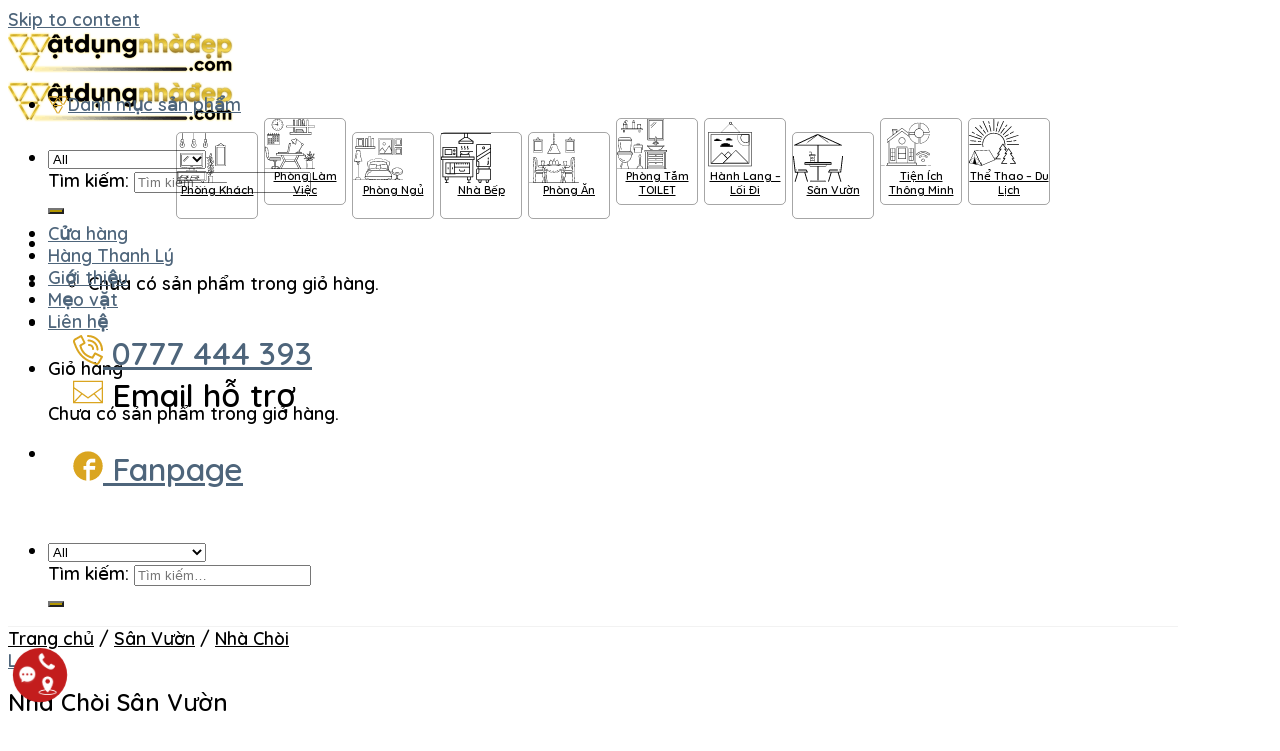

--- FILE ---
content_type: text/html; charset=UTF-8
request_url: https://vatdungnhadep.com/product/san-vuon-be-ca/nha-choi/nha-choi-san-vuon-snow-hill-ncs17/
body_size: 55813
content:
<!DOCTYPE html><html lang="vi" prefix="og: https://ogp.me/ns#" class="loading-site no-js"><head><script data-no-optimize="1">var litespeed_docref=sessionStorage.getItem("litespeed_docref");litespeed_docref&&(Object.defineProperty(document,"referrer",{get:function(){return litespeed_docref}}),sessionStorage.removeItem("litespeed_docref"));</script><meta charset="UTF-8" /><link rel="profile" href="https://gmpg.org/xfn/11" /><link rel="pingback" href="https://vatdungnhadep.com/xmlrpc.php" /> <script type="litespeed/javascript">(function(html){html.className=html.className.replace(/\bno-js\b/,'js')})(document.documentElement)</script> <style>img:is([sizes="auto" i], [sizes^="auto," i]) { contain-intrinsic-size: 3000px 1500px }</style><meta name="viewport" content="width=device-width, initial-scale=1" /><title>Nhà Chòi Sân Vườn Kèm Tấm Năng Lượng Mặt Trời Snow Hill NCS17</title><meta name="description" content="Nhà Chòi Sân Vườn Snow Hill là một loại kiến trúc nhỏ, thường được dùng để trang trí sân vườn hoặc không gian ngoài trời. Được làm bằng vật liệu chắc chắn,"/><meta name="robots" content="follow, index, max-snippet:-1, max-video-preview:-1, max-image-preview:large"/><link rel="canonical" href="https://vatdungnhadep.com/product/san-vuon-be-ca/nha-choi/nha-choi-san-vuon-snow-hill-ncs17/" /><meta property="og:locale" content="vi_VN" /><meta property="og:type" content="product" /><meta property="og:title" content="Nhà Chòi Sân Vườn Kèm Tấm Năng Lượng Mặt Trời Snow Hill NCS17" /><meta property="og:description" content="Nhà Chòi Sân Vườn Snow Hill là một loại kiến trúc nhỏ, thường được dùng để trang trí sân vườn hoặc không gian ngoài trời. Được làm bằng vật liệu chắc chắn," /><meta property="og:url" content="https://vatdungnhadep.com/product/san-vuon-be-ca/nha-choi/nha-choi-san-vuon-snow-hill-ncs17/" /><meta property="og:site_name" content="Vật Dụng Nhà Đẹp" /><meta property="og:updated_time" content="2023-08-30T09:00:05+07:00" /><meta property="og:image" content="https://vatdungnhadep.com/wp-content/uploads/2023/08/NHA-CHOI-SAN-VUON-SNOW-HILL-NCS17-1.jpg" /><meta property="og:image:secure_url" content="https://vatdungnhadep.com/wp-content/uploads/2023/08/NHA-CHOI-SAN-VUON-SNOW-HILL-NCS17-1.jpg" /><meta property="og:image:width" content="720" /><meta property="og:image:height" content="720" /><meta property="og:image:alt" content="Nhà Chòi Sân Vườn" /><meta property="og:image:type" content="image/jpeg" /><meta property="product:availability" content="instock" /><meta name="twitter:card" content="summary_large_image" /><meta name="twitter:title" content="Nhà Chòi Sân Vườn Kèm Tấm Năng Lượng Mặt Trời Snow Hill NCS17" /><meta name="twitter:description" content="Nhà Chòi Sân Vườn Snow Hill là một loại kiến trúc nhỏ, thường được dùng để trang trí sân vườn hoặc không gian ngoài trời. Được làm bằng vật liệu chắc chắn," /><meta name="twitter:image" content="https://vatdungnhadep.com/wp-content/uploads/2023/08/NHA-CHOI-SAN-VUON-SNOW-HILL-NCS17-1.jpg" /><meta name="twitter:label1" content="Giá" /><meta name="twitter:data1" content="23.100.000VND - 40.150.000VND" /><meta name="twitter:label2" content="Tình trạng sẵn có" /><meta name="twitter:data2" content="Còn hàng" /> <script type="application/ld+json" class="rank-math-schema-pro">{"@context":"https://schema.org","@graph":[{"@type":"Organization","@id":"https://vatdungnhadep.com/#organization","name":"V\u1eadt D\u1ee5ng Nh\u00e0 \u0110\u1eb9p","url":"https://vatdungnhadep.com","logo":{"@type":"ImageObject","@id":"https://vatdungnhadep.com/#logo","url":"https://vatdungnhadep.com/wp-content/uploads/2021/10/logo-svcvg.png","contentUrl":"https://vatdungnhadep.com/wp-content/uploads/2021/10/logo-svcvg.png","caption":"V\u1eadt D\u1ee5ng Nh\u00e0 \u0110\u1eb9p","inLanguage":"vi","width":"512","height":"103"}},{"@type":"WebSite","@id":"https://vatdungnhadep.com/#website","url":"https://vatdungnhadep.com","name":"V\u1eadt D\u1ee5ng Nh\u00e0 \u0110\u1eb9p","alternateName":"Chuy\u00ean H\u00e0ng Gia D\u1ee5ng","publisher":{"@id":"https://vatdungnhadep.com/#organization"},"inLanguage":"vi"},{"@type":"ImageObject","@id":"https://vatdungnhadep.com/wp-content/uploads/2023/08/NHA-CHOI-SAN-VUON-SNOW-HILL-NCS17-1.jpg","url":"https://vatdungnhadep.com/wp-content/uploads/2023/08/NHA-CHOI-SAN-VUON-SNOW-HILL-NCS17-1.jpg","width":"720","height":"720","inLanguage":"vi"},{"@type":"ItemPage","@id":"https://vatdungnhadep.com/product/san-vuon-be-ca/nha-choi/nha-choi-san-vuon-snow-hill-ncs17/#webpage","url":"https://vatdungnhadep.com/product/san-vuon-be-ca/nha-choi/nha-choi-san-vuon-snow-hill-ncs17/","name":"Nh\u00e0 Ch\u00f2i S\u00e2n V\u01b0\u1eddn K\u00e8m T\u1ea5m N\u0103ng L\u01b0\u1ee3ng M\u1eb7t Tr\u1eddi Snow Hill NCS17","datePublished":"2023-08-15T09:53:30+07:00","dateModified":"2023-08-30T09:00:05+07:00","isPartOf":{"@id":"https://vatdungnhadep.com/#website"},"primaryImageOfPage":{"@id":"https://vatdungnhadep.com/wp-content/uploads/2023/08/NHA-CHOI-SAN-VUON-SNOW-HILL-NCS17-1.jpg"},"inLanguage":"vi"},{"@type":"Product","name":"Nh\u00e0 Ch\u00f2i S\u00e2n V\u01b0\u1eddn K\u00e8m T\u1ea5m N\u0103ng L\u01b0\u1ee3ng M\u1eb7t Tr\u1eddi Snow Hill NCS17","description":"Nh\u00e0 Ch\u00f2i S\u00e2n V\u01b0\u1eddn Snow Hill l\u00e0 m\u1ed9t lo\u1ea1i ki\u1ebfn tr\u00fac nh\u1ecf, th\u01b0\u1eddng \u0111\u01b0\u1ee3c d\u00f9ng \u0111\u1ec3 trang tr\u00ed s\u00e2n v\u01b0\u1eddn ho\u1eb7c kh\u00f4ng gian ngo\u00e0i tr\u1eddi. \u0110\u01b0\u1ee3c l\u00e0m b\u1eb1ng v\u1eadt li\u1ec7u ch\u1eafc ch\u1eafn,","category":"S\u00e2n V\u01b0\u1eddn &gt; Nh\u00e0 Ch\u00f2i","mainEntityOfPage":{"@id":"https://vatdungnhadep.com/product/san-vuon-be-ca/nha-choi/nha-choi-san-vuon-snow-hill-ncs17/#webpage"},"image":[{"@type":"ImageObject","url":"https://vatdungnhadep.com/wp-content/uploads/2023/08/NHA-CHOI-SAN-VUON-SNOW-HILL-NCS17-1.jpg","height":"720","width":"720"},{"@type":"ImageObject","url":"https://vatdungnhadep.com/wp-content/uploads/2023/08/NHA-CHOI-SAN-VUON-SNOW-HILL-NCS17-2.jpg","height":"720","width":"720"},{"@type":"ImageObject","url":"https://vatdungnhadep.com/wp-content/uploads/2023/08/NHA-CHOI-4X4M-GHE-2-BAN-DEN-NANG-LUONG.jpg","height":"720","width":"720"},{"@type":"ImageObject","url":"https://vatdungnhadep.com/wp-content/uploads/2023/08/NHA-CHOI-3X3M-GIAN-PHU-2-XICH-DU-REM-DOI-DEN-NANG-LUONG.jpg","height":"720","width":"720"},{"@type":"ImageObject","url":"https://vatdungnhadep.com/wp-content/uploads/2023/08/NHA-CHOI-3X3M-GHE-BAN-DEN-NANG-LUONG.jpg","height":"720","width":"720"}],"offers":{"@type":"AggregateOffer","lowPrice":"23100000","highPrice":"40150000","offerCount":"3","priceCurrency":"VND","availability":"http://schema.org/InStock","seller":{"@type":"Organization","@id":"https://vatdungnhadep.com/","name":"V\u1eadt D\u1ee5ng Nh\u00e0 \u0110\u1eb9p","url":"https://vatdungnhadep.com","logo":"https://vatdungnhadep.com/wp-content/uploads/2021/10/logo-svcvg.png"},"url":"https://vatdungnhadep.com/product/san-vuon-be-ca/nha-choi/nha-choi-san-vuon-snow-hill-ncs17/"},"@id":"https://vatdungnhadep.com/product/san-vuon-be-ca/nha-choi/nha-choi-san-vuon-snow-hill-ncs17/#richSnippet"}]}</script> <link rel='dns-prefetch' href='//cdn.jsdelivr.net' /><link rel='prefetch' href='https://vatdungnhadep.com/wp-content/themes/flatsome/assets/js/flatsome.js?ver=7f37db73450aecec0847' /><link rel='prefetch' href='https://vatdungnhadep.com/wp-content/themes/flatsome/assets/js/chunk.slider.js?ver=3.17.0' /><link rel='prefetch' href='https://vatdungnhadep.com/wp-content/themes/flatsome/assets/js/chunk.popups.js?ver=3.17.0' /><link rel='prefetch' href='https://vatdungnhadep.com/wp-content/themes/flatsome/assets/js/chunk.tooltips.js?ver=3.17.0' /><link rel='prefetch' href='https://vatdungnhadep.com/wp-content/themes/flatsome/assets/js/woocommerce.js?ver=1a392523165907adee6a' /><link rel="alternate" type="application/rss+xml" title="Dòng thông tin Vật Dụng Nhà Đẹp &raquo;" href="https://vatdungnhadep.com/feed/" /><link rel="alternate" type="application/rss+xml" title="Vật Dụng Nhà Đẹp &raquo; Dòng bình luận" href="https://vatdungnhadep.com/comments/feed/" /><link rel="alternate" type="application/rss+xml" title="Vật Dụng Nhà Đẹp &raquo; Nhà Chòi Sân Vườn Kèm Tấm Năng Lượng Mặt Trời Snow Hill NCS17 Dòng bình luận" href="https://vatdungnhadep.com/product/san-vuon-be-ca/nha-choi/nha-choi-san-vuon-snow-hill-ncs17/feed/" /><style id='classic-theme-styles-inline-css' type='text/css'>/*! This file is auto-generated */
.wp-block-button__link{color:#fff;background-color:#32373c;border-radius:9999px;box-shadow:none;text-decoration:none;padding:calc(.667em + 2px) calc(1.333em + 2px);font-size:1.125em}.wp-block-file__button{background:#32373c;color:#fff;text-decoration:none}</style><style id='woocommerce-inline-inline-css' type='text/css'>.woocommerce form .form-row .required { visibility: visible; }</style><style id='wpgs-inline-css' type='text/css'>.fancybox-thumbs{
				width:115px;
			}
			.fancybox-thumbs__list a{
				 max-width: calc(100% - 4px);
				 margin:3px;
			} 
				@media (min-width: 1025px) {
				.wpgs-thumb{
					display:none;
				};
				}
				@media (min-width: 768px) and (max-width: 1024px)  {
				.wpgs-thumb{
					display:none;
				};
				}
				@media only screen and (max-width: 767px){
				.wpgs-thumb{
					display:none;
				};
				}
			.images.wpgs-wrapper .wpgs-image{
				margin-bottom:0px ;
			}
			@media (min-width: 1025px) {


			.wpgs-image {
				width: 79%;
				float: right;

    			margin-left: 1%;
			}
			.wpgs-thumb {
				width: 20%;
			}
			.thumbnail_image {
				margin: 3px 0px;
			}

			}
			@media (min-width: 1025px) {
			.wpgs-thumb {
				width: 20%;
				float: left;
			}
			}

			.thumbnail_image{
				border: 1px solid #fff !important;
			}
			.thumbnail_image.slick-current{
				border: 1px solid #1e73be!important;
				box-shadow: 0px 0px 3px 0px #1e73be;
			}

			
			.wpgs-image .slick-prev{
				opacity:1;
				left:0;
			}
			.wpgs-image .slick-next{
				opacity:1;
				right:0;
			}
			
                 .wpgs-wrapper .slick-prev:before, .wpgs-wrapper .slick-next:before,.wpgs-image button:not(.toggle){

				color: #000000;
				}
                .wpgs-wrapper .slick-prev,.wpgs-wrapper .slick-next{
				background: rgba(255,255,255,0.5) !important;

				}

				.woocommerce-product-gallery__lightbox {
					 background: rgba(255,255,255,0);
					 color: #277a25;
				}

				.fancybox-bg,.fancybox-button{
					background: rgba(10,0,0,0.75);
				}
				.fancybox-caption__body,.fancybox-infobar{
					 color: #fff;
				}

				.thumbnail_image{
					margin: 10px;
				}
				
				.arrow-next:before,
				.slick-next:before{
				content: '\e804';
				}
				.arrow-prev:before,
				.slick-prev:before{
				content: '\e805';
				}
				[dir='rtl'] .slick-next:before {
					content: '\e805';
				}
				[dir='rtl'] .slick-prev:before {
					content: '\e804';
				}
				

			@media (min-width: 768px) and (max-width: 1024px)  {

			.wpgs-image {
				width: 79%;
				float: right;

    			margin-left: 1%;
			}
			.wpgs-thumb {
				width: 20%;
			}
			.thumbnail_image {
				margin: 3px 0px;
			}

			}
			@media (min-width: 768px) and (max-width: 1024px) {
			.wpgs-thumb {
				width: 20%;
				float: left;
			}
			}.wpgs-video:after {display: none}
.wpgs-image .slick-prev, .wpgs-image .slick-next {height: 50px}
.wpgs-image .slick-prev:before, .wpgs-image .slick-next:before {font-size: 3rem}
.wpgs-image .wpgs-video {
    width: 200px; height: 200px;    
    top: calc(50% - 100px);
    right:  calc(50% - 100px);
    border: 15px solid rgba(255,255,255,.85);
    border-radius: 50%;
    box-shadow: 0 0 10px black, inset 0 0 10px black;
    text-shadow: 0 0 10px black;
    text-alight: center;
}
.wpgs-image .wpgs-video i:before {
    width: auto;
    content: '\e801';
    color: rgba(255,255,255,.85);
    font-size: 14rem;
    line-height: .75em;
}
.fancybox-slide--video .fancybox-content {height: 100% !important}
.fancybox-slide--video  .fancybox-slide {padding: 0 !important}</style><style id='woo-variation-swatches-inline-css' type='text/css'>:root {
--wvs-tick:url("data:image/svg+xml;utf8,%3Csvg filter='drop-shadow(0px 0px 2px rgb(0 0 0 / .8))' xmlns='http://www.w3.org/2000/svg'  viewBox='0 0 30 30'%3E%3Cpath fill='none' stroke='%23ffffff' stroke-linecap='round' stroke-linejoin='round' stroke-width='4' d='M4 16L11 23 27 7'/%3E%3C/svg%3E");

--wvs-cross:url("data:image/svg+xml;utf8,%3Csvg filter='drop-shadow(0px 0px 5px rgb(255 255 255 / .6))' xmlns='http://www.w3.org/2000/svg' width='72px' height='72px' viewBox='0 0 24 24'%3E%3Cpath fill='none' stroke='%23ff0000' stroke-linecap='round' stroke-width='0.6' d='M5 5L19 19M19 5L5 19'/%3E%3C/svg%3E");
--wvs-position:flex-start;
--wvs-single-product-large-item-width:40px;
--wvs-single-product-large-item-height:40px;
--wvs-single-product-large-item-font-size:16px;
--wvs-single-product-item-width:50px;
--wvs-single-product-item-height:50px;
--wvs-single-product-item-font-size:16px;
--wvs-archive-product-item-width:30px;
--wvs-archive-product-item-height:30px;
--wvs-archive-product-item-font-size:16px;
--wvs-tooltip-background-color:#ffd700;
--wvs-tooltip-text-color:#000000;
--wvs-item-box-shadow:0 0 0 1px forestgreen;
--wvs-item-background-color:#FFFFFF;
--wvs-item-text-color:#000000;
--wvs-hover-item-box-shadow:0 0 0 3px forestgreen;
--wvs-hover-item-background-color:#FFFFFF;
--wvs-hover-item-text-color:#000000;
--wvs-selected-item-box-shadow:0 0 0 2px #ffd700;
--wvs-selected-item-background-color:#FFFFFF;
--wvs-selected-item-text-color:#afa700}</style><style id='flatsome-main-inline-css' type='text/css'>@font-face {
				font-family: "fl-icons";
				font-display: block;
				src: url(https://vatdungnhadep.com/wp-content/themes/flatsome/assets/css/icons/fl-icons.eot?v=3.17.0);
				src:
					url(https://vatdungnhadep.com/wp-content/themes/flatsome/assets/css/icons/fl-icons.eot#iefix?v=3.17.0) format("embedded-opentype"),
					url(https://vatdungnhadep.com/wp-content/themes/flatsome/assets/css/icons/fl-icons.woff2?v=3.17.0) format("woff2"),
					url(https://vatdungnhadep.com/wp-content/themes/flatsome/assets/css/icons/fl-icons.ttf?v=3.17.0) format("truetype"),
					url(https://vatdungnhadep.com/wp-content/themes/flatsome/assets/css/icons/fl-icons.woff?v=3.17.0) format("woff"),
					url(https://vatdungnhadep.com/wp-content/themes/flatsome/assets/css/icons/fl-icons.svg?v=3.17.0#fl-icons) format("svg");
			}</style> <script type="litespeed/javascript" data-src="https://vatdungnhadep.com/wp-includes/js/jquery/jquery.min.js" id="jquery-core-js"></script> <script id="wc-add-to-cart-js-extra" type="litespeed/javascript">var wc_add_to_cart_params={"ajax_url":"\/wp-admin\/admin-ajax.php","wc_ajax_url":"\/?wc-ajax=%%endpoint%%","i18n_view_cart":"Xem gi\u1ecf h\u00e0ng","cart_url":"https:\/\/vatdungnhadep.com\/cart\/","is_cart":"","cart_redirect_after_add":"no"}</script> <script id="wc-single-product-js-extra" type="litespeed/javascript">var wc_single_product_params={"i18n_required_rating_text":"Vui l\u00f2ng ch\u1ecdn m\u1ed9t m\u1ee9c \u0111\u00e1nh gi\u00e1","i18n_rating_options":["1 tr\u00ean 5 sao","2 tr\u00ean 5 sao","3 tr\u00ean 5 sao","4 tr\u00ean 5 sao","5 tr\u00ean 5 sao"],"i18n_product_gallery_trigger_text":"Xem th\u01b0 vi\u1ec7n \u1ea3nh to\u00e0n m\u00e0n h\u00ecnh","review_rating_required":"yes","flexslider":{"rtl":!1,"animation":"slide","smoothHeight":!0,"directionNav":!1,"controlNav":"thumbnails","slideshow":!1,"animationSpeed":500,"animationLoop":!1,"allowOneSlide":!1},"zoom_enabled":"","zoom_options":[],"photoswipe_enabled":"1","photoswipe_options":{"shareEl":!1,"closeOnScroll":!1,"history":!1,"hideAnimationDuration":0,"showAnimationDuration":0},"flexslider_enabled":""}</script> <link rel="https://api.w.org/" href="https://vatdungnhadep.com/wp-json/" /><link rel="alternate" title="JSON" type="application/json" href="https://vatdungnhadep.com/wp-json/wp/v2/product/23698" /><link rel="EditURI" type="application/rsd+xml" title="RSD" href="https://vatdungnhadep.com/xmlrpc.php?rsd" /><meta name="generator" content="WordPress 6.7.4" /><link rel='shortlink' href='https://vatdungnhadep.com/?p=23698' /><link rel="alternate" title="oNhúng (JSON)" type="application/json+oembed" href="https://vatdungnhadep.com/wp-json/oembed/1.0/embed?url=https%3A%2F%2Fvatdungnhadep.com%2Fproduct%2Fsan-vuon-be-ca%2Fnha-choi%2Fnha-choi-san-vuon-snow-hill-ncs17%2F" /><link rel="alternate" title="oNhúng (XML)" type="text/xml+oembed" href="https://vatdungnhadep.com/wp-json/oembed/1.0/embed?url=https%3A%2F%2Fvatdungnhadep.com%2Fproduct%2Fsan-vuon-be-ca%2Fnha-choi%2Fnha-choi-san-vuon-snow-hill-ncs17%2F&#038;format=xml" /><style>.bg{opacity: 0; transition: opacity 1s; -webkit-transition: opacity 1s;} .bg-loaded{opacity: 1;}</style><noscript><style>.woocommerce-product-gallery{ opacity: 1 !important; }</style></noscript> <script id="google_gtagjs" type="litespeed/javascript" data-src="https://www.googletagmanager.com/gtag/js?id=G-LBR1XF1NMS"></script> <script id="google_gtagjs-inline" type="litespeed/javascript">window.dataLayer=window.dataLayer||[];function gtag(){dataLayer.push(arguments)}gtag('js',new Date());gtag('config','G-LBR1XF1NMS',{})</script> <style type="text/css">.wpgs-gallery-caption{color:#000000;text-align:center;font-size:16px;line-height:20px;}.wpgs-video-wrapper{padding-bottom:85%;}</style><link rel="icon" href="https://vatdungnhadep.com/wp-content/uploads/2021/10/logo-pin.svg" sizes="32x32" /><link rel="icon" href="https://vatdungnhadep.com/wp-content/uploads/2021/10/logo-pin.svg" sizes="192x192" /><link rel="apple-touch-icon" href="https://vatdungnhadep.com/wp-content/uploads/2021/10/logo-pin.svg" /><meta name="msapplication-TileImage" content="https://vatdungnhadep.com/wp-content/uploads/2021/10/logo-pin.svg" /><style id="custom-css" type="text/css">:root {--primary-color: #00aff6;}html{background-color:#ffffff!important;}.container-width, .full-width .ubermenu-nav, .container, .row{max-width: 1170px}.row.row-collapse{max-width: 1140px}.row.row-small{max-width: 1162.5px}.row.row-large{max-width: 1200px}body.framed, body.framed header, body.framed .header-wrapper, body.boxed, body.boxed header, body.boxed .header-wrapper, body.boxed .is-sticky-section{ max-width: 1280px}.sticky-add-to-cart--active, #wrapper,#main,#main.dark{background-color: #ffffff}.header-main{height: 45px}#logo img{max-height: 45px}#logo{width:200px;}.header-bottom{min-height: 30px}.header-top{min-height: 30px}.transparent .header-main{height: 45px}.transparent #logo img{max-height: 45px}.has-transparent + .page-title:first-of-type,.has-transparent + #main > .page-title,.has-transparent + #main > div > .page-title,.has-transparent + #main .page-header-wrapper:first-of-type .page-title{padding-top: 95px;}.header.show-on-scroll,.stuck .header-main{height:49px!important}.stuck #logo img{max-height: 49px!important}.search-form{ width: 100%;}.header-bg-color {background-color: #FFF}.header-bottom {background-color: #ffffff}.stuck .header-main .nav > li > a{line-height: 50px }.header-bottom-nav > li > a{line-height: 16px }@media (max-width: 549px) {.header-main{height: 48px}#logo img{max-height: 48px}}.nav-dropdown{font-size:100%}/* Color */.accordion-title.active, .has-icon-bg .icon .icon-inner,.logo a, .primary.is-underline, .primary.is-link, .badge-outline .badge-inner, .nav-outline > li.active> a,.nav-outline >li.active > a, .cart-icon strong,[data-color='primary'], .is-outline.primary{color: #00aff6;}/* Color !important */[data-text-color="primary"]{color: #00aff6!important;}/* Background Color */[data-text-bg="primary"]{background-color: #00aff6;}/* Background */.scroll-to-bullets a,.featured-title, .label-new.menu-item > a:after, .nav-pagination > li > .current,.nav-pagination > li > span:hover,.nav-pagination > li > a:hover,.has-hover:hover .badge-outline .badge-inner,button[type="submit"], .button.wc-forward:not(.checkout):not(.checkout-button), .button.submit-button, .button.primary:not(.is-outline),.featured-table .title,.is-outline:hover, .has-icon:hover .icon-label,.nav-dropdown-bold .nav-column li > a:hover, .nav-dropdown.nav-dropdown-bold > li > a:hover, .nav-dropdown-bold.dark .nav-column li > a:hover, .nav-dropdown.nav-dropdown-bold.dark > li > a:hover, .header-vertical-menu__opener ,.is-outline:hover, .tagcloud a:hover,.grid-tools a, input[type='submit']:not(.is-form), .box-badge:hover .box-text, input.button.alt,.nav-box > li > a:hover,.nav-box > li.active > a,.nav-pills > li.active > a ,.current-dropdown .cart-icon strong, .cart-icon:hover strong, .nav-line-bottom > li > a:before, .nav-line-grow > li > a:before, .nav-line > li > a:before,.banner, .header-top, .slider-nav-circle .flickity-prev-next-button:hover svg, .slider-nav-circle .flickity-prev-next-button:hover .arrow, .primary.is-outline:hover, .button.primary:not(.is-outline), input[type='submit'].primary, input[type='submit'].primary, input[type='reset'].button, input[type='button'].primary, .badge-inner{background-color: #00aff6;}/* Border */.nav-vertical.nav-tabs > li.active > a,.scroll-to-bullets a.active,.nav-pagination > li > .current,.nav-pagination > li > span:hover,.nav-pagination > li > a:hover,.has-hover:hover .badge-outline .badge-inner,.accordion-title.active,.featured-table,.is-outline:hover, .tagcloud a:hover,blockquote, .has-border, .cart-icon strong:after,.cart-icon strong,.blockUI:before, .processing:before,.loading-spin, .slider-nav-circle .flickity-prev-next-button:hover svg, .slider-nav-circle .flickity-prev-next-button:hover .arrow, .primary.is-outline:hover{border-color: #00aff6}.nav-tabs > li.active > a{border-top-color: #00aff6}.widget_shopping_cart_content .blockUI.blockOverlay:before { border-left-color: #00aff6 }.woocommerce-checkout-review-order .blockUI.blockOverlay:before { border-left-color: #00aff6 }/* Fill */.slider .flickity-prev-next-button:hover svg,.slider .flickity-prev-next-button:hover .arrow{fill: #00aff6;}/* Focus */.primary:focus-visible, .submit-button:focus-visible, button[type="submit"]:focus-visible { outline-color: #00aff6!important; }/* Background Color */[data-icon-label]:after, .secondary.is-underline:hover,.secondary.is-outline:hover,.icon-label,.button.secondary:not(.is-outline),.button.alt:not(.is-outline), .badge-inner.on-sale, .button.checkout, .single_add_to_cart_button, .current .breadcrumb-step{ background-color:#b29600; }[data-text-bg="secondary"]{background-color: #b29600;}/* Color */.secondary.is-underline,.secondary.is-link, .secondary.is-outline,.stars a.active, .star-rating:before, .woocommerce-page .star-rating:before,.star-rating span:before, .color-secondary{color: #b29600}/* Color !important */[data-text-color="secondary"]{color: #b29600!important;}/* Border */.secondary.is-outline:hover{border-color:#b29600}/* Focus */.secondary:focus-visible, .alt:focus-visible { outline-color: #b29600!important; }body{font-size: 110%;}@media screen and (max-width: 549px){body{font-size: 100%;}}body{font-family: Quicksand, sans-serif;}body {font-weight: 400;font-style: normal;}.nav > li > a {font-family: Quicksand, sans-serif;}.mobile-sidebar-levels-2 .nav > li > ul > li > a {font-family: Quicksand, sans-serif;}.nav > li > a,.mobile-sidebar-levels-2 .nav > li > ul > li > a {font-weight: 600;font-style: normal;}h1,h2,h3,h4,h5,h6,.heading-font, .off-canvas-center .nav-sidebar.nav-vertical > li > a{font-family: Quicksand, sans-serif;}h1,h2,h3,h4,h5,h6,.heading-font,.banner h1,.banner h2 {font-weight: 400;font-style: normal;}a{color: #4e657b;}a:hover{color: #111111;}.tagcloud a:hover{border-color: #111111;background-color: #111111;}.current .breadcrumb-step, [data-icon-label]:after, .button#place_order,.button.checkout,.checkout-button,.single_add_to_cart_button.button{background-color: #00aff6!important }.has-equal-box-heights .box-image {padding-top: 100%;}.badge-inner.on-sale{background-color: #eeee22}.star-rating span:before,.star-rating:before, .woocommerce-page .star-rating:before, .stars a:hover:after, .stars a.active:after{color: #cd7878}.price del, .product_list_widget del, del .woocommerce-Price-amount { color: #c30f16; }ins .woocommerce-Price-amount { color: #914949; }input[type='submit'], input[type="button"], button:not(.icon), .button:not(.icon){border-radius: 30px!important}.shop-page-title.featured-title .title-bg{ background-image: url(https://vatdungnhadep.com/wp-content/uploads/2023/08/NHA-CHOI-SAN-VUON-SNOW-HILL-NCS17-1.jpg)!important;}@media screen and (min-width: 550px){.products .box-vertical .box-image{min-width: 300px!important;width: 300px!important;}}.footer-1{background-color: #ffffff}.footer-2{background-color: #FFFFFF}.absolute-footer, html{background-color: #FFFFFF}.page-title-small + main .product-container > .row{padding-top:0;}.nav-vertical-fly-out > li + li {border-top-width: 1px; border-top-style: solid;}/* Custom CSS */.back-to-top {bottom: 50px; right: 18px;}.has-sticky-product-cart .back-to-top.active {bottom: 60px}.homecat{z-index:2}.footer-1, .footer-2 {padding: 0}.footer-1 .menu li{display:flex; padding: 0 0 0 15px; align-items: center;margin: 0; border-bottom: none}.footer-2 .col {padding-bottom: 0 !important; margin-bottom: 0;}.footer-2 p {margin-block:0 !important}/*Menu*/.logo-left .logo {margin-right: 10px}.nav>.account-item > a {padding: 0}#wide-nav > div {border-bottom: 1px solid rgba(0,0,0,.05)}.header-wrapper.stuck {box-shadow: none}#menu-item-411 > ul{padding: 0; text-align: center; border: none}#menu-item-411 > ul > li {display: inline-block;width: 80px; height: 85px;min-width: auto;max-width: 80px;margin: 3px;padding-block: 5px;border: 1px solid rgba(0,0,0,.35);border-radius: 5px;text-align: center; position: relative;}#menu-item-411 .nav-dropdown-col {white-space: normal}#menu-item-411 > ul > li * {display: block;position: relative;}#menu-item-411 > ul > li:hover {background: #ffd700}#menu-item-411 > ul > li > a {max-width: 80px;padding: 0; margin: 0;border-radius: 3px; color: black; font-size: .7rem !important; text-transform: capitalize; overflow-wrap: break-word;}#menu-item-411 > ul > li > a:hover {color: black !important; background: none;}#menu-item-411 > ul > li > a > img {margin-inline: auto}#menu-item-411 > ul > li > ul {display: block;top: 85px;padding: 0;background: rgba(255,255,255,.95);border: 1px solid rgba(0,0,0,.45);border-radius: 3px;text-align: left;visibility: hidden;position: absolute}#menu-item-411 > ul > li:last-child> ul {right: 0}#menu-item-411 > ul > li:hover ul {visibility: visible;}#menu-item-411 > ul > li > ul > li > a {margin: 0;background: none;border-radius: 0;color: black;font-size: .8rem;}#menu-item-411 > ul > li > ul > li:hover > a {background: #FFE55C; color: black !important}#menu-item-406 table {border-collapse: separate;border-spacing: 10px;margin-bottom: 0;}#menu-item-406 table td {vertical-align: text-top}#menu-item-406 table li {padding-block: 5px}#menu-item-406 ul:not(.nav-dropdown){min-width: auto}/*Menu di động*/.off-canvas .nav-vertical {flex-flow: row wrap;justify-content: flex-start;}.off-canvas .nav-vertical>.has-icon-left {flex: 0 1 20%;margin-block: 20px; padding-inline: 5px;border: none;text-align: center;}.off-canvas .nav-vertical>.has-icon-left > a {display: block;max-width: 100px;height: 100px;margin-inline: auto;padding: 0!important;color: black;text-align: center;text-transform: capitalize;overflow-wrap: break-word;text-align: center; position: relative;}.off-canvas .nav-vertical>.has-icon-left > a > img {display: block;margin-inline: auto;padding: 5px;border: 1px solid rgba(0,0,0,.35);border-radius: 5px;}/*Home*/.tim-home bdi {color: gold}.spm-pro {border: solid rgba(0,0,0,.25); border-width: 1px 0 0 1px}.spm-pro > .product-small {border: solid rgba(0,0,0,.25); border-width: 0 1px 1px 0}/*Home*/.breadcrumbs a {color: black !important}.nav-dropdown>li>a, .nav-column>li>a {font-size:.95rem}.nav ul:not(.nav-dropdown){min-width: 250px}.nav li.has-icon-left>a>i, .nav li.has-icon-left>a>svg, .nav li.has-icon-left>a>img{vertical-align:bottom}.off-canvas-left.mfp-ready .mfp-content, .off-canvas-right.mfp-ready .mfp-content{width:90%}#media_image-3{text-align:center}.section-title-normal span {padding-bottom: 0}span.title-show-cats li a {color: black; font-size: 1rem}.row-small>.flickity-viewport>.flickity-slider>.col, .row-small>.col { padding: 0 8px 0px}.box-text a:not(.button) {font-size:.85rem}.flickity-slider .box-text {padding-block: 0}/*Menu*//*Shop sidebar*/#shop-sidebar {font-size: .9rem}#shop-sidebar a {color: black}/*Nút*/[data-icon-label]:after, .secondary.is-underline:hover, .secondary.is-outline:hover, .icon-label, .button.secondary:not(.is-outline), .button.alt:not(.is-outline), .button.checkout, .single_add_to_cart_button, .current .breadcrumb-step, .grid-tools a, .button.primary:not(.is-outline) {color: black}/*Nút*//*Product sidebar*/.woocommerce-Price-currencySymbol{font-size: 70%; vertical-align:top}.widget>ul>li>a {color: black; font-size: 1rem}/*Product sidebar*/.product-info{padding-top: 0}.product-info h1 {font-size: 1.35em}.product-info .price {font-size: 2rem !important}.product-info .woocommerce-Price-amount.amount {background: -webkit-linear-gradient(#FFCC66 0%, #CDAB2C 25%, #F3D758 60%, #9B7C2D 100%);-webkit-background-clip: text;-webkit-text-fill-color: transparent;font-weight: 600;}.product-short-description {max-width: 250px; font-size:.90rem}.product-short-description p {margin-block: 0; padding-block: .5em; border-bottom: thin solid #eee}.product-short-description p:first-child{border-top: thin solid #eee}.woo-variation-swatches .variable-items-wrapper .variable-item:not(.radio-variable-item).button-variable-item {padding: 5px 10px; border-radius: 30px;}.product-info .pb {padding-block: 15px 0}/*Swatches*//*.wvs-widget-layered-nav-list__item {display: inline-block !important;width: 40px;margin: 5px;border: none !important;}.wvs-widget-layered-nav-list__item-color > a {padding: 0 !important}.woo-variation-swatches .wvs-widget-layered-nav-list__item-color .text, .wvs-widget-layered-nav-list__item .count {display: none} .woo-variation-swatches .wvs-widget-layered-nav-list__item-color .item {width: 30px; height: 30px}.woo-variation-swatches .wvs-widget-layered-nav-list__item-color.chosen a:before {content: '2713';display: block;top: 6px;left: 10px;position: absolute;z-index: 1;}.woo-variation-swatches .variable-items-wrapper .variable-item:not(.radio-variable-item).color-variable-item .variable-item-span-color {width: 40px; height: 40px}.woo-variation-swatches .variable-items-wrapper {max-width: 320px}.woo-variation-swatches.wvs-style-rounded .variable-items-wrapper .variable-item img {max-width: 50px; max-height: 50px}*/.variable-item:not(.radio-variable-item){width: auto; height:auto}.variations th, .variations td {display: table-cell!important}.variations td {padding:0}.variations td.label label {margin-bottom:0}.vertical-thumbnails::-webkit-scrollbar {width: 8px}.vertical-thumbnails::-webkit-scrollbar-track {background: rgba(0,0,0,.05); box-shadow: inset 0 0 3px rgba(0,0,0,.35); border-radius: 5px}.vertical-thumbnails::-webkit-scrollbar-thumb {background: rgba(0,0,0,.15); border-radius: 5px}.vertical-thumbnails::-webkit-scrollbar-thumb:hover {background: rgba(0,0,0,.35)}/*Sản phẩm*/.sanvuon{padding: 0.25em 0.5em;background: salmon;border-radius: 99px;color: #fff;font-size: 1.75rem;}.sanvuon:hover{color:yellow}.product-small .sanvuon {font-size: 1.15rem !important; font-weight: 600}.product_list_widget .sanvuon,.product-info p.stock {display: none !important}.svtv {margin-bottom: 1em}/* Custom CSS Tablet */@media (max-width: 849px){.page-title-inner, .page-title-inner > div {padding-block: 0 !important}.shop-container > .container{display: none}}/* Custom CSS Mobile */@media (max-width: 549px){.header-inner {padding-left: 0}.mobile-nav input[type=search] {height: 30px}.search-form-categories {display: none}.col .live-search-results, .header-block .live-search-results, .header .search-form .live-search-results {left: -150px}.off-canvas .nav-vertical>.has-icon-left {flex: 0 1 33.33%; margin-block: 5px;}.page-title-inner{min-height: auto}.product-short-description, .title-show-cats, .category-filter-row {display: none}.product-info, .single-product .images.wpgs-wrapper {padding-bottom: 0}.product-info .price {font-size: 1.35em;margin: .25em 0;}.single-product h1 {font-size: 1.1rem; color: black}.single-product .product-main {padding: 0 !important}.single-product .images.wpgs-wrapper .draggable {display: none !important}.product-small .box-text {padding-inline: 0 !important;}.product-small .sanvuon {font-size: .9rem !important;border-radius: 7px;}.sanvuon {font-size: 1.45rem}}.label-new.menu-item > a:after{content:"New";}.label-hot.menu-item > a:after{content:"Hot";}.label-sale.menu-item > a:after{content:"Sale";}.label-popular.menu-item > a:after{content:"Popular";}</style><style id="infinite-scroll-css" type="text/css">.page-load-status,.archive .woocommerce-pagination {display: none;}</style><style id="flatsome-swatches-css" type="text/css">.variations th,.variations td {display: block;}.variations .label {display: flex;align-items: center;}.variations .label label {margin: .5em 0;}.ux-swatch-selected-value {font-weight: normal;font-size: .9em;}.variations_form .ux-swatch.selected {box-shadow: 0 0 0 2px #cfdeec;}</style><style id="kirki-inline-styles">/* vietnamese */
@font-face {
  font-family: 'Quicksand';
  font-style: normal;
  font-weight: 400;
  font-display: swap;
  src: url(https://vatdungnhadep.com/wp-content/fonts/quicksand/font) format('woff');
  unicode-range: U+0102-0103, U+0110-0111, U+0128-0129, U+0168-0169, U+01A0-01A1, U+01AF-01B0, U+0300-0301, U+0303-0304, U+0308-0309, U+0323, U+0329, U+1EA0-1EF9, U+20AB;
}
/* latin-ext */
@font-face {
  font-family: 'Quicksand';
  font-style: normal;
  font-weight: 400;
  font-display: swap;
  src: url(https://vatdungnhadep.com/wp-content/fonts/quicksand/font) format('woff');
  unicode-range: U+0100-02BA, U+02BD-02C5, U+02C7-02CC, U+02CE-02D7, U+02DD-02FF, U+0304, U+0308, U+0329, U+1D00-1DBF, U+1E00-1E9F, U+1EF2-1EFF, U+2020, U+20A0-20AB, U+20AD-20C0, U+2113, U+2C60-2C7F, U+A720-A7FF;
}
/* latin */
@font-face {
  font-family: 'Quicksand';
  font-style: normal;
  font-weight: 400;
  font-display: swap;
  src: url(https://vatdungnhadep.com/wp-content/fonts/quicksand/font) format('woff');
  unicode-range: U+0000-00FF, U+0131, U+0152-0153, U+02BB-02BC, U+02C6, U+02DA, U+02DC, U+0304, U+0308, U+0329, U+2000-206F, U+20AC, U+2122, U+2191, U+2193, U+2212, U+2215, U+FEFF, U+FFFD;
}
/* vietnamese */
@font-face {
  font-family: 'Quicksand';
  font-style: normal;
  font-weight: 600;
  font-display: swap;
  src: url(https://vatdungnhadep.com/wp-content/fonts/quicksand/font) format('woff');
  unicode-range: U+0102-0103, U+0110-0111, U+0128-0129, U+0168-0169, U+01A0-01A1, U+01AF-01B0, U+0300-0301, U+0303-0304, U+0308-0309, U+0323, U+0329, U+1EA0-1EF9, U+20AB;
}
/* latin-ext */
@font-face {
  font-family: 'Quicksand';
  font-style: normal;
  font-weight: 600;
  font-display: swap;
  src: url(https://vatdungnhadep.com/wp-content/fonts/quicksand/font) format('woff');
  unicode-range: U+0100-02BA, U+02BD-02C5, U+02C7-02CC, U+02CE-02D7, U+02DD-02FF, U+0304, U+0308, U+0329, U+1D00-1DBF, U+1E00-1E9F, U+1EF2-1EFF, U+2020, U+20A0-20AB, U+20AD-20C0, U+2113, U+2C60-2C7F, U+A720-A7FF;
}
/* latin */
@font-face {
  font-family: 'Quicksand';
  font-style: normal;
  font-weight: 600;
  font-display: swap;
  src: url(https://vatdungnhadep.com/wp-content/fonts/quicksand/font) format('woff');
  unicode-range: U+0000-00FF, U+0131, U+0152-0153, U+02BB-02BC, U+02C6, U+02DA, U+02DC, U+0304, U+0308, U+0329, U+2000-206F, U+20AC, U+2122, U+2191, U+2193, U+2212, U+2215, U+FEFF, U+FFFD;
}</style></head><body class="product-template-default single single-product postid-23698 theme-flatsome woocommerce woocommerce-page woocommerce-no-js woo-variation-swatches wvs-behavior-blur wvs-theme-svcgd-2021 wvs-tooltip boxed lightbox nav-dropdown-has-border"> <a class="skip-link screen-reader-text" href="#main">Skip to content</a><div id="wrapper"><header id="header" class="header has-sticky sticky-jump sticky-hide-on-scroll"><div class="header-wrapper"><div id="masthead" class="header-main hide-for-sticky"><div class="header-inner flex-row container logo-left medium-logo-left" role="navigation"><div id="logo" class="flex-col logo"> <a href="https://vatdungnhadep.com/" title="Vật Dụng Nhà Đẹp - Gia dụng tốt cho cuộc sống đẹp" rel="home"> <img data-lazyloaded="1" src="[data-uri]" width="225" height="45" data-src="https://vatdungnhadep.com/wp-content/uploads/2021/10/vdnd-logo-XXX.png" class="header_logo header-logo" alt="Vật Dụng Nhà Đẹp"/><img data-lazyloaded="1" src="[data-uri]" width="225" height="45" data-src="https://vatdungnhadep.com/wp-content/uploads/2021/10/vdnd-logo-XXX.png" class="header-logo-dark" alt="Vật Dụng Nhà Đẹp"/></a></div><div class="flex-col show-for-medium flex-left"><ul class="mobile-nav nav nav-left "></ul></div><div class="flex-col hide-for-medium flex-left
flex-grow"><ul class="header-nav header-nav-main nav nav-left  nav-line-bottom nav-uppercase" ><li class="header-search-form search-form html relative has-icon"><div class="header-search-form-wrapper"><div class="searchform-wrapper ux-search-box relative form-flat is-normal"><form role="search" method="get" class="searchform" action="https://vatdungnhadep.com/"><div class="flex-row relative"><div class="flex-col search-form-categories"> <select class="search_categories resize-select mb-0" name="product_cat"><option value="" selected='selected'>All</option><option value="uncategorized">Chưa phân loại</option><option value="hang-thanh-ly">Hàng Thanh Lý</option><option value="hanh-lang-loi-di">Hành Lang - Lối đi</option><option value="nha-bep">Nhà Bếp</option><option value="phong-an">Phòng Ăn</option><option value="phong-khach">Phòng Khách</option><option value="phong-lam-viec">Phòng Làm Việc</option><option value="phong-ngu">Phòng Ngủ</option><option value="phong-tam-toilet">Phòng Tắm - TOILET</option><option value="san-vuon-be-ca">Sân Vườn</option><option value="suc-khoe-va-lam-dep">Sức Khỏe Và Làm Đẹp</option><option value="du-lich-da-ngoai">Thể Thao - Du Lịch</option><option value="tien-ich-dieu-khien">Tiện Ích Thông Minh</option></select></div><div class="flex-col flex-grow"> <label class="screen-reader-text" for="woocommerce-product-search-field-0">Tìm kiếm:</label> <input type="search" id="woocommerce-product-search-field-0" class="search-field mb-0" placeholder="Tìm kiếm&hellip;" value="" name="s" /> <input type="hidden" name="post_type" value="product" /></div><div class="flex-col"> <button type="submit" value="Tìm kiếm" class="ux-search-submit submit-button secondary button icon mb-0" aria-label="Submit"> <i class="icon-search" ></i> </button></div></div><div class="live-search-results text-left z-top"></div></form></div></div></li></ul></div><div class="flex-col hide-for-medium flex-right"><ul class="header-nav header-nav-main nav nav-right  nav-line-bottom nav-uppercase"><li class="header-divider"></li><li class="cart-item has-icon has-dropdown"> <a href="https://vatdungnhadep.com/cart/" title="Giỏ hàng" class="header-cart-link is-small"> <i class="icon-shopping-bag"
data-icon-label="0"> </i> </a><ul class="nav-dropdown nav-dropdown-bold"><li class="html widget_shopping_cart"><div class="widget_shopping_cart_content"><p class="woocommerce-mini-cart__empty-message">Chưa có sản phẩm trong giỏ hàng.</p></div></li></ul></li><li class="account-item has-icon
"
> <a href="https://vatdungnhadep.com/my-account/"
class="nav-top-link nav-top-not-logged-in "
data-open="#login-form-popup"  > <i class="icon-user" ></i> </a></li></ul></div><div class="flex-col show-for-medium flex-right"><ul class="mobile-nav nav nav-right "><li class="cart-item has-icon"> <a href="https://vatdungnhadep.com/cart/" class="header-cart-link off-canvas-toggle nav-top-link is-small" data-open="#cart-popup" data-class="off-canvas-cart" title="Giỏ hàng" data-pos="right"> <i class="icon-shopping-bag"
data-icon-label="0"> </i> </a><div id="cart-popup" class="mfp-hide widget_shopping_cart"><div class="cart-popup-inner inner-padding"><div class="cart-popup-title text-center"><h4 class="uppercase">Giỏ hàng</h4><div class="is-divider"></div></div><div class="widget_shopping_cart_content"><p class="woocommerce-mini-cart__empty-message">Chưa có sản phẩm trong giỏ hàng.</p></div><div class="cart-sidebar-content relative"></div></div></div></li><li class="nav-icon has-icon"> <a href="#" data-open="#main-menu" data-pos="left" data-bg="main-menu-overlay" data-color="" class="is-small" aria-label="Menu" aria-controls="main-menu" aria-expanded="false"> <i class="icon-menu" ></i> </a></li></ul></div></div><div class="container"><div class="top-divider full-width"></div></div></div><div id="wide-nav" class="header-bottom wide-nav flex-has-center"><div class="flex-row container"><div class="flex-col hide-for-medium flex-center"><ul class="nav header-nav header-bottom-nav nav-center  nav-line-grow nav-uppercase"><li id="menu-item-411" class="menu-item menu-item-type-custom menu-item-object-custom menu-item-has-children menu-item-411 menu-item-design-full-width has-dropdown has-icon-left"><a href="#" class="nav-top-link" aria-expanded="false" aria-haspopup="menu"><img data-lazyloaded="1" src="[data-uri]" class="ux-menu-icon" width="20" height="20" data-src="https://vatdungnhadep.com/wp-content/uploads/2021/10/logo-pin.svg" alt="" />Danh mục sản phẩm<i class="icon-angle-down" ></i></a><ul class="sub-menu nav-dropdown nav-dropdown-bold"><li id="menu-item-10074" class="menu-item menu-item-type-taxonomy menu-item-object-product_cat menu-item-has-children menu-item-10074 nav-dropdown-col has-icon-left"><a href="https://vatdungnhadep.com/danh-muc-san-pham/phong-khach/"><img data-lazyloaded="1" src="[data-uri]" class="ux-menu-icon" width="50" height="50" data-src="https://vatdungnhadep.com/wp-content/uploads/2021/10/noun_living-room.svg" alt="" />Phòng Khách</a><ul class="sub-menu nav-column nav-dropdown-bold"><li id="menu-item-10109" class="menu-item menu-item-type-taxonomy menu-item-object-product_cat menu-item-10109"><a href="https://vatdungnhadep.com/danh-muc-san-pham/phong-khach/ban-ghe-ke-tu/">Bàn Ghế Kệ Tủ</a></li><li id="menu-item-16679" class="menu-item menu-item-type-taxonomy menu-item-object-product_cat menu-item-16679"><a href="https://vatdungnhadep.com/danh-muc-san-pham/phong-khach/phu-kien-xep-gon/">Phụ Kiện Xếp Gọn</a></li><li id="menu-item-10207" class="menu-item menu-item-type-taxonomy menu-item-object-product_cat menu-item-10207"><a href="https://vatdungnhadep.com/danh-muc-san-pham/phong-khach/trang-tri-tuong/">Trang Trí Tường</a></li><li id="menu-item-10108" class="menu-item menu-item-type-taxonomy menu-item-object-product_cat menu-item-10108"><a href="https://vatdungnhadep.com/danh-muc-san-pham/phong-khach/am-tach-binh-nuoc/">Ấm Tách &#8211; Bình Ly &#8211; Khay Đựng</a></li><li id="menu-item-10208" class="menu-item menu-item-type-taxonomy menu-item-object-product_cat menu-item-10208"><a href="https://vatdungnhadep.com/danh-muc-san-pham/phong-khach/vat-pham-phong-thuy/">Vật Phẩm Phong Thủy</a></li><li id="menu-item-10110" class="menu-item menu-item-type-taxonomy menu-item-object-product_cat menu-item-10110"><a href="https://vatdungnhadep.com/danh-muc-san-pham/phong-khach/mo-hinh-tuong-trang-tri/">Mô Hình &#8211; Tượng Trang Trí</a></li><li id="menu-item-25803" class="menu-item menu-item-type-taxonomy menu-item-object-product_cat menu-item-25803"><a href="https://vatdungnhadep.com/danh-muc-san-pham/phong-khach/trung-bay-luu-niem/">Trưng Bày Lưu Niệm</a></li></ul></li><li id="menu-item-10075" class="menu-item menu-item-type-taxonomy menu-item-object-product_cat menu-item-has-children menu-item-10075 nav-dropdown-col has-icon-left"><a href="https://vatdungnhadep.com/danh-muc-san-pham/phong-lam-viec/"><img data-lazyloaded="1" src="[data-uri]" class="ux-menu-icon" width="50" height="50" data-src="https://vatdungnhadep.com/wp-content/uploads/2021/10/noun_study-room_3938233.svg" alt="" />Phòng Làm Việc</a><ul class="sub-menu nav-column nav-dropdown-bold"><li id="menu-item-23778" class="menu-item menu-item-type-taxonomy menu-item-object-product_cat menu-item-23778"><a href="https://vatdungnhadep.com/danh-muc-san-pham/phong-lam-viec/ban-ghe-van-phong/">Bàn Ghế Văn Phòng</a></li><li id="menu-item-10205" class="menu-item menu-item-type-taxonomy menu-item-object-product_cat menu-item-10205"><a href="https://vatdungnhadep.com/danh-muc-san-pham/phong-lam-viec/trang-tri-phong-lam-viec/">Trang Trí Phòng Làm Việc</a></li><li id="menu-item-10206" class="menu-item menu-item-type-taxonomy menu-item-object-product_cat menu-item-10206"><a href="https://vatdungnhadep.com/danh-muc-san-pham/phong-lam-viec/vat-dung-phong-lam-viec/">Vật Dụng Phòng Làm Việc</a></li></ul></li><li id="menu-item-10076" class="menu-item menu-item-type-taxonomy menu-item-object-product_cat menu-item-has-children menu-item-10076 nav-dropdown-col has-icon-left"><a href="https://vatdungnhadep.com/danh-muc-san-pham/phong-ngu/"><img data-lazyloaded="1" src="[data-uri]" class="ux-menu-icon" width="50" height="50" data-src="https://vatdungnhadep.com/wp-content/uploads/2021/10/noun_bedroom-2.svg" alt="" />Phòng Ngủ</a><ul class="sub-menu nav-column nav-dropdown-bold"><li id="menu-item-10198" class="menu-item menu-item-type-taxonomy menu-item-object-product_cat menu-item-10198"><a href="https://vatdungnhadep.com/danh-muc-san-pham/phong-ngu/chan-drap-goi-nem/">Chăn Drap Gối Nệm</a></li><li id="menu-item-10199" class="menu-item menu-item-type-taxonomy menu-item-object-product_cat menu-item-10199"><a href="https://vatdungnhadep.com/danh-muc-san-pham/phong-ngu/den-phong-ngu/">Đèn Phòng Ngủ</a></li><li id="menu-item-10200" class="menu-item menu-item-type-taxonomy menu-item-object-product_cat menu-item-10200"><a href="https://vatdungnhadep.com/danh-muc-san-pham/phong-ngu/giuong-da-nang/">Giường Đa Năng</a></li><li id="menu-item-10201" class="menu-item menu-item-type-taxonomy menu-item-object-product_cat menu-item-10201"><a href="https://vatdungnhadep.com/danh-muc-san-pham/phong-ngu/may-loc-khong-khi/">Máy Lọc Không Khí</a></li><li id="menu-item-10202" class="menu-item menu-item-type-taxonomy menu-item-object-product_cat menu-item-10202"><a href="https://vatdungnhadep.com/danh-muc-san-pham/phong-ngu/phu-kien-trang-diem/">Phụ Kiện Trang Điểm</a></li><li id="menu-item-10203" class="menu-item menu-item-type-taxonomy menu-item-object-product_cat menu-item-10203"><a href="https://vatdungnhadep.com/danh-muc-san-pham/phong-ngu/tien-ich-tu-ao-quan/">Tiện Ích Tủ Áo Quần</a></li><li id="menu-item-10204" class="menu-item menu-item-type-taxonomy menu-item-object-product_cat menu-item-10204"><a href="https://vatdungnhadep.com/danh-muc-san-pham/phong-ngu/tu-ke-dau-giuong/">Tủ Kệ Đầu Giường</a></li><li id="menu-item-11853" class="menu-item menu-item-type-taxonomy menu-item-object-product_cat menu-item-11853"><a href="https://vatdungnhadep.com/danh-muc-san-pham/phong-ngu/tham-phong-ngu/">Thảm Phòng Ngủ</a></li><li id="menu-item-16445" class="menu-item menu-item-type-taxonomy menu-item-object-product_cat menu-item-16445"><a href="https://vatdungnhadep.com/danh-muc-san-pham/phong-ngu/phu-kien-cua-tu/">Phụ Kiện Cửa Tủ</a></li></ul></li><li id="menu-item-10072" class="menu-item menu-item-type-taxonomy menu-item-object-product_cat menu-item-has-children menu-item-10072 nav-dropdown-col has-icon-left"><a href="https://vatdungnhadep.com/danh-muc-san-pham/nha-bep/"><img data-lazyloaded="1" src="[data-uri]" class="ux-menu-icon" width="50" height="50" data-src="https://vatdungnhadep.com/wp-content/uploads/2021/10/noun_Kitchen_3147909.svg" alt="" />Nhà Bếp</a><ul class="sub-menu nav-column nav-dropdown-bold"><li id="menu-item-10143" class="menu-item menu-item-type-taxonomy menu-item-object-product_cat menu-item-10143"><a href="https://vatdungnhadep.com/danh-muc-san-pham/nha-bep/am-nuoc-cac-loai/">Ấm Nước Các Loại</a></li><li id="menu-item-10144" class="menu-item menu-item-type-taxonomy menu-item-object-product_cat menu-item-10144"><a href="https://vatdungnhadep.com/danh-muc-san-pham/nha-bep/bep-lo-nau-nuong/">Bếp-Lò Nấu Nướng</a></li><li id="menu-item-10145" class="menu-item menu-item-type-taxonomy menu-item-object-product_cat menu-item-10145"><a href="https://vatdungnhadep.com/danh-muc-san-pham/nha-bep/chau-voi-rua/">Chậu &#8211; Vòi Rửa</a></li><li id="menu-item-10146" class="menu-item menu-item-type-taxonomy menu-item-object-product_cat menu-item-10146"><a href="https://vatdungnhadep.com/danh-muc-san-pham/nha-bep/dung-cu-che-bien/">Dụng Cụ Chế Biến</a></li><li id="menu-item-10147" class="menu-item menu-item-type-taxonomy menu-item-object-product_cat menu-item-10147"><a href="https://vatdungnhadep.com/danh-muc-san-pham/nha-bep/dung-cu-chua-dung/">Dụng Cụ Chứa Đựng</a></li><li id="menu-item-10148" class="menu-item menu-item-type-taxonomy menu-item-object-product_cat menu-item-10148"><a href="https://vatdungnhadep.com/danh-muc-san-pham/nha-bep/dung-cu-ve-sinh/">Dụng Cụ Vệ Sinh</a></li><li id="menu-item-10149" class="menu-item menu-item-type-taxonomy menu-item-object-product_cat menu-item-10149"><a href="https://vatdungnhadep.com/danh-muc-san-pham/nha-bep/ke-nha-bep/">Kệ Nhà Bếp</a></li><li id="menu-item-10150" class="menu-item menu-item-type-taxonomy menu-item-object-product_cat menu-item-10150"><a href="https://vatdungnhadep.com/danh-muc-san-pham/nha-bep/may-hut-mui/">Máy Hút Mùi</a></li><li id="menu-item-10151" class="menu-item menu-item-type-taxonomy menu-item-object-product_cat menu-item-10151"><a href="https://vatdungnhadep.com/danh-muc-san-pham/nha-bep/may-rua-say-chen/">Máy Rửa-Sấy Chén</a></li><li id="menu-item-10152" class="menu-item menu-item-type-taxonomy menu-item-object-product_cat menu-item-10152"><a href="https://vatdungnhadep.com/danh-muc-san-pham/nha-bep/phu-kien-nha-bep/">Phụ Kiện Nhà Bếp</a></li><li id="menu-item-10153" class="menu-item menu-item-type-taxonomy menu-item-object-product_cat menu-item-10153"><a href="https://vatdungnhadep.com/danh-muc-san-pham/nha-bep/phu-kien-tu-bep/">Phụ Kiện Tủ Bếp</a></li><li id="menu-item-10182" class="menu-item menu-item-type-taxonomy menu-item-object-product_cat menu-item-10182"><a href="https://vatdungnhadep.com/danh-muc-san-pham/nha-bep/tien-ich-khac/">Tiện Ích Khác</a></li></ul></li><li id="menu-item-10073" class="menu-item menu-item-type-taxonomy menu-item-object-product_cat menu-item-has-children menu-item-10073 nav-dropdown-col has-icon-left"><a href="https://vatdungnhadep.com/danh-muc-san-pham/phong-an/"><img data-lazyloaded="1" src="[data-uri]" class="ux-menu-icon" width="50" height="50" data-src="https://vatdungnhadep.com/wp-content/uploads/2021/10/noun_dining-table_3939048.svg" alt="" />Phòng Ăn</a><ul class="sub-menu nav-column nav-dropdown-bold"><li id="menu-item-10154" class="menu-item menu-item-type-taxonomy menu-item-object-product_cat menu-item-10154"><a href="https://vatdungnhadep.com/danh-muc-san-pham/phong-an/binh-ca-ly-coc/">Bình Ca &#8211; Ly Cốc</a></li><li id="menu-item-10155" class="menu-item menu-item-type-taxonomy menu-item-object-product_cat menu-item-10155"><a href="https://vatdungnhadep.com/danh-muc-san-pham/phong-an/chen-bat-dia/">Chén Bát Đĩa</a></li><li id="menu-item-10156" class="menu-item menu-item-type-taxonomy menu-item-object-product_cat menu-item-10156"><a href="https://vatdungnhadep.com/danh-muc-san-pham/phong-an/dua-muong-nia/">Đũa Muỗng Nĩa</a></li><li id="menu-item-10157" class="menu-item menu-item-type-taxonomy menu-item-object-product_cat menu-item-10157"><a href="https://vatdungnhadep.com/danh-muc-san-pham/phong-an/noi-that-phong-an/">Nội Thất Phòng Ăn</a></li><li id="menu-item-10158" class="menu-item menu-item-type-taxonomy menu-item-object-product_cat menu-item-10158"><a href="https://vatdungnhadep.com/danh-muc-san-pham/phong-an/phu-kien-phong-an/">Phụ Kiện Phòng Ăn</a></li></ul></li><li id="menu-item-10077" class="menu-item menu-item-type-taxonomy menu-item-object-product_cat menu-item-has-children menu-item-10077 nav-dropdown-col has-icon-left"><a href="https://vatdungnhadep.com/danh-muc-san-pham/phong-tam-toilet/"><img data-lazyloaded="1" src="[data-uri]" class="ux-menu-icon" width="50" height="50" data-src="https://vatdungnhadep.com/wp-content/uploads/2021/10/noun_Toilet_3938279.svg" alt="" />Phòng Tắm TOILET</a><ul class="sub-menu nav-column nav-dropdown-bold"><li id="menu-item-10159" class="menu-item menu-item-type-taxonomy menu-item-object-product_cat menu-item-10159"><a href="https://vatdungnhadep.com/danh-muc-san-pham/phong-tam-toilet/bon-cau/">Bồn Cầu</a></li><li id="menu-item-10160" class="menu-item menu-item-type-taxonomy menu-item-object-product_cat menu-item-10160"><a href="https://vatdungnhadep.com/danh-muc-san-pham/phong-tam-toilet/bon-tieu/">Bồn Tiểu</a></li><li id="menu-item-22322" class="menu-item menu-item-type-taxonomy menu-item-object-product_cat menu-item-22322"><a href="https://vatdungnhadep.com/danh-muc-san-pham/phong-tam-toilet/bon-tam/">Bồn Tắm</a></li><li id="menu-item-10161" class="menu-item menu-item-type-taxonomy menu-item-object-product_cat menu-item-10161"><a href="https://vatdungnhadep.com/danh-muc-san-pham/phong-tam-toilet/dung-cu-ve-sinh-phong-tam-toilet/">Dụng Cụ Vệ Sinh</a></li><li id="menu-item-10162" class="menu-item menu-item-type-taxonomy menu-item-object-product_cat menu-item-10162"><a href="https://vatdungnhadep.com/danh-muc-san-pham/phong-tam-toilet/guong-phong-tam/">Gương Phòng Tắm</a></li><li id="menu-item-22469" class="menu-item menu-item-type-taxonomy menu-item-object-product_cat menu-item-22469"><a href="https://vatdungnhadep.com/danh-muc-san-pham/phong-tam-toilet/den-dieu-hoa/">Đèn Điều Hoà</a></li><li id="menu-item-10163" class="menu-item menu-item-type-taxonomy menu-item-object-product_cat menu-item-10163"><a href="https://vatdungnhadep.com/danh-muc-san-pham/phong-tam-toilet/ke-nha-tam/">Kệ Nhà Tắm</a></li><li id="menu-item-10164" class="menu-item menu-item-type-taxonomy menu-item-object-product_cat menu-item-10164"><a href="https://vatdungnhadep.com/danh-muc-san-pham/phong-tam-toilet/lavabo/">Lavabo</a></li><li id="menu-item-10165" class="menu-item menu-item-type-taxonomy menu-item-object-product_cat menu-item-10165"><a href="https://vatdungnhadep.com/danh-muc-san-pham/phong-tam-toilet/phu-kien-giat-ui/">Phụ Kiện Giặt Ủi</a></li><li id="menu-item-10183" class="menu-item menu-item-type-taxonomy menu-item-object-product_cat menu-item-10183"><a href="https://vatdungnhadep.com/danh-muc-san-pham/phong-tam-toilet/tien-ich-phong-tam/">Tiện Ích Phòng Tắm</a></li><li id="menu-item-10184" class="menu-item menu-item-type-taxonomy menu-item-object-product_cat menu-item-10184"><a href="https://vatdungnhadep.com/danh-muc-san-pham/phong-tam-toilet/voi-nuoc/">Vòi Nước</a></li></ul></li><li id="menu-item-10071" class="menu-item menu-item-type-taxonomy menu-item-object-product_cat menu-item-has-children menu-item-10071 nav-dropdown-col has-icon-left"><a href="https://vatdungnhadep.com/danh-muc-san-pham/hanh-lang-loi-di/"><img data-lazyloaded="1" src="[data-uri]" class="ux-menu-icon" width="50" height="50" data-src="https://vatdungnhadep.com/wp-content/uploads/2021/10/noun_Picture-Frame_888798.svg" alt="" />Hành Lang &#8211; Lối Đi</a><ul class="sub-menu nav-column nav-dropdown-bold"><li id="menu-item-10185" class="menu-item menu-item-type-taxonomy menu-item-object-product_cat menu-item-10185"><a href="https://vatdungnhadep.com/danh-muc-san-pham/hanh-lang-loi-di/trang-tri-hanh-lang-loi-di/">Trang Trí Hành Lang-Lối Đi</a></li><li id="menu-item-10186" class="menu-item menu-item-type-taxonomy menu-item-object-product_cat menu-item-10186"><a href="https://vatdungnhadep.com/danh-muc-san-pham/hanh-lang-loi-di/vat-dung-hanh-lang-loi-di/">Vật Dụng Hành Lang-Lối Đi</a></li></ul></li><li id="menu-item-10078" class="menu-item menu-item-type-taxonomy menu-item-object-product_cat current-product-ancestor current-menu-parent current-product-parent menu-item-has-children menu-item-10078 active nav-dropdown-col has-icon-left"><a href="https://vatdungnhadep.com/danh-muc-san-pham/san-vuon-be-ca/"><img data-lazyloaded="1" src="[data-uri]" class="ux-menu-icon" width="50" height="50" data-src="https://vatdungnhadep.com/wp-content/uploads/2021/10/noun_garden.svg" alt="" />Sân Vườn</a><ul class="sub-menu nav-column nav-dropdown-bold"><li id="menu-item-22708" class="menu-item menu-item-type-taxonomy menu-item-object-product_cat current-product-ancestor current-menu-parent current-product-parent menu-item-22708 active"><a href="https://vatdungnhadep.com/danh-muc-san-pham/san-vuon-be-ca/nha-choi/">Nhà Chòi</a></li><li id="menu-item-21430" class="menu-item menu-item-type-taxonomy menu-item-object-product_cat menu-item-21430"><a href="https://vatdungnhadep.com/danh-muc-san-pham/san-vuon-be-ca/nha-di-dong/">Nhà Di Động</a></li><li id="menu-item-22709" class="menu-item menu-item-type-taxonomy menu-item-object-product_cat menu-item-22709"><a href="https://vatdungnhadep.com/danh-muc-san-pham/san-vuon-be-ca/leu-da-ngoai-san-vuon-be-ca/">Lều Dã Ngoại</a></li><li id="menu-item-10188" class="menu-item menu-item-type-taxonomy menu-item-object-product_cat menu-item-10188"><a href="https://vatdungnhadep.com/danh-muc-san-pham/san-vuon-be-ca/ban-ghe-xich-du/">Bàn Ghế</a></li><li id="menu-item-22717" class="menu-item menu-item-type-taxonomy menu-item-object-product_cat menu-item-22717"><a href="https://vatdungnhadep.com/danh-muc-san-pham/san-vuon-be-ca/ban-ghe-xep-gon/">Bàn Ghế Xếp Gọn</a></li><li id="menu-item-22707" class="menu-item menu-item-type-taxonomy menu-item-object-product_cat menu-item-22707"><a href="https://vatdungnhadep.com/danh-muc-san-pham/san-vuon-be-ca/xich-du/">Xích Đu</a></li><li id="menu-item-10189" class="menu-item menu-item-type-taxonomy menu-item-object-product_cat menu-item-10189"><a href="https://vatdungnhadep.com/danh-muc-san-pham/san-vuon-be-ca/be-boi-di-dong/">Bể Bơi Di Động</a></li><li id="menu-item-10194" class="menu-item menu-item-type-taxonomy menu-item-object-product_cat menu-item-10194"><a href="https://vatdungnhadep.com/danh-muc-san-pham/san-vuon-be-ca/o-du-san-vuon/">Ô Dù Sân Vườn</a></li><li id="menu-item-10190" class="menu-item menu-item-type-taxonomy menu-item-object-product_cat menu-item-10190"><a href="https://vatdungnhadep.com/danh-muc-san-pham/san-vuon-be-ca/dung-cu-lam-vuon/">Dụng Cụ Làm Vườn</a></li><li id="menu-item-10191" class="menu-item menu-item-type-taxonomy menu-item-object-product_cat menu-item-10191"><a href="https://vatdungnhadep.com/danh-muc-san-pham/san-vuon-be-ca/den-trang-tri/">Đèn Trang Trí</a></li><li id="menu-item-10192" class="menu-item menu-item-type-taxonomy menu-item-object-product_cat menu-item-10192"><a href="https://vatdungnhadep.com/danh-muc-san-pham/san-vuon-be-ca/ke-chau-cay-canh/">Kệ Chậu Cây Cảnh</a></li><li id="menu-item-10195" class="menu-item menu-item-type-taxonomy menu-item-object-product_cat menu-item-10195"><a href="https://vatdungnhadep.com/danh-muc-san-pham/san-vuon-be-ca/ong-day-voi-tuoi/">Dây Tưới &#8211; Vòi Xịt</a></li><li id="menu-item-10187" class="menu-item menu-item-type-taxonomy menu-item-object-product_cat menu-item-10187"><a href="https://vatdungnhadep.com/danh-muc-san-pham/san-vuon-be-ca/thiet-bi-be-ca/">Thiết Bị Bể Cá</a></li></ul></li><li id="menu-item-10079" class="menu-item menu-item-type-taxonomy menu-item-object-product_cat menu-item-has-children menu-item-10079 nav-dropdown-col has-icon-left"><a href="https://vatdungnhadep.com/danh-muc-san-pham/tien-ich-dieu-khien/"><img data-lazyloaded="1" src="[data-uri]" class="ux-menu-icon" width="50" height="50" data-src="https://vatdungnhadep.com/wp-content/uploads/2021/10/noun_Smart-Home.svg" alt="" />Tiện Ích Thông Minh</a><ul class="sub-menu nav-column nav-dropdown-bold"><li id="menu-item-10196" class="menu-item menu-item-type-taxonomy menu-item-object-product_cat menu-item-10196"><a href="https://vatdungnhadep.com/danh-muc-san-pham/tien-ich-dieu-khien/khoa-cua-thong-minh/">Khóa Cửa Thông Minh</a></li><li id="menu-item-10891" class="menu-item menu-item-type-taxonomy menu-item-object-product_cat menu-item-10891"><a href="https://vatdungnhadep.com/danh-muc-san-pham/tien-ich-dieu-khien/tien-ich-sinh-hoat/">Tiện Ích Sinh Hoạt</a></li></ul></li><li id="menu-item-10070" class="menu-item menu-item-type-taxonomy menu-item-object-product_cat menu-item-has-children menu-item-10070 nav-dropdown-col has-icon-left"><a href="https://vatdungnhadep.com/danh-muc-san-pham/du-lich-da-ngoai/"><img data-lazyloaded="1" src="[data-uri]" class="ux-menu-icon" width="50" height="50" data-src="https://vatdungnhadep.com/wp-content/uploads/2021/10/noun_Tent_76900.svg" alt="" />Thể Thao &#8211; Du Lịch</a><ul class="sub-menu nav-column nav-dropdown-bold"><li id="menu-item-24360" class="menu-item menu-item-type-taxonomy menu-item-object-product_cat menu-item-24360"><a href="https://vatdungnhadep.com/danh-muc-san-pham/du-lich-da-ngoai/phu-kien-da-ngoai/">Phụ Kiện Dã Ngoại</a></li><li id="menu-item-24361" class="menu-item menu-item-type-taxonomy menu-item-object-product_cat menu-item-24361"><a href="https://vatdungnhadep.com/danh-muc-san-pham/du-lich-da-ngoai/team-building/">Team Building</a></li><li id="menu-item-24362" class="menu-item menu-item-type-taxonomy menu-item-object-product_cat menu-item-24362"><a href="https://vatdungnhadep.com/danh-muc-san-pham/du-lich-da-ngoai/the-thao-ngoai-troi/">Thể Thao Ngoài Trời</a></li><li id="menu-item-20100" class="menu-item menu-item-type-taxonomy menu-item-object-product_cat menu-item-20100"><a href="https://vatdungnhadep.com/danh-muc-san-pham/du-lich-da-ngoai/van-cheo-sup/">Ván Chèo Sup</a></li><li id="menu-item-16914" class="menu-item menu-item-type-taxonomy menu-item-object-product_cat menu-item-16914"><a href="https://vatdungnhadep.com/danh-muc-san-pham/du-lich-da-ngoai/xuong-bom-hoi/">Xuồng Bơm Hơi</a></li><li id="menu-item-20099" class="menu-item menu-item-type-taxonomy menu-item-object-product_cat menu-item-20099"><a href="https://vatdungnhadep.com/danh-muc-san-pham/du-lich-da-ngoai/leu-da-ngoai/">Lều Dã Ngoại</a></li><li id="menu-item-21432" class="menu-item menu-item-type-taxonomy menu-item-object-product_cat menu-item-21432"><a href="https://vatdungnhadep.com/danh-muc-san-pham/du-lich-da-ngoai/xe-dap-nuoc/">Xe Đạp Nước</a></li><li id="menu-item-21428" class="menu-item menu-item-type-taxonomy menu-item-object-product_cat menu-item-21428"><a href="https://vatdungnhadep.com/danh-muc-san-pham/du-lich-da-ngoai/cau-ca/">Câu Cá</a></li><li id="menu-item-21431" class="menu-item menu-item-type-taxonomy menu-item-object-product_cat menu-item-21431"><a href="https://vatdungnhadep.com/danh-muc-san-pham/du-lich-da-ngoai/van-luot-song/">Ván Lướt Sóng</a></li></ul></li></ul></li><li id="menu-item-406" class="menu-item menu-item-type-custom menu-item-object-custom menu-item-406 menu-item-design-full-width"><a href="https://vatdungnhadep.com/shop" class="nav-top-link">Cửa hàng</a></li><li id="menu-item-10913" class="menu-item menu-item-type-taxonomy menu-item-object-product_cat menu-item-10913 menu-item-design-default"><a href="https://vatdungnhadep.com/danh-muc-san-pham/hang-thanh-ly/" class="nav-top-link">Hàng Thanh Lý</a></li><li id="menu-item-409" class="menu-item menu-item-type-post_type menu-item-object-page menu-item-409 menu-item-design-default"><a href="https://vatdungnhadep.com/gioi-thieu/" class="nav-top-link">Giới thiệu</a></li><li id="menu-item-408" class="menu-item menu-item-type-custom menu-item-object-custom menu-item-408 menu-item-design-default"><a href="https://vatdungnhadep.com/blog" class="nav-top-link">Mẹo vặt</a></li><li id="menu-item-14467" class="menu-item menu-item-type-custom menu-item-object-custom menu-item-14467 menu-item-design-default menu-item-has-block has-dropdown"><a href="#" class="nav-top-link" aria-expanded="false" aria-haspopup="menu">Liên hệ<i class="icon-angle-down" ></i></a><div class="sub-menu nav-dropdown"><div id="text-4156734749" class="text"><table style="border-collapse: collapse; width: 95.8188%; margin: 0px auto;"><tbody><tr><td style="width: 88.7524%;"><a href="tel:0777444393"><img data-lazyloaded="1" src="[data-uri]" class="alignnone wp-image-8330" data-src="https://vatdungnhadep.com/wp-content/uploads/2021/09/Phone_2420470.svg" alt="" width="30" /> 0777 444 393</a></td></tr><tr><td style="width: 88.7524%;"><a href="vatdungnhadep@gmail.com"><img data-lazyloaded="1" src="[data-uri]" class="alignnone wp-image-8334" data-src="https://vatdungnhadep.com/wp-content/uploads/2021/09/Email_1041997.svg" alt="" width="30" /></a> Email hỗ trợ</td></tr><tr><td style="width: 88.7524%;"><p><a href="https://www.facebook.com/vatdungnhadep"><span style="font-size: 100%;"><img data-lazyloaded="1" src="[data-uri]" class="alignnone wp-image-8333" data-src="https://vatdungnhadep.com/wp-content/uploads/2021/09/fflb.svg" alt="" width="30" /> Fanpage</span></a></p></td></tr></tbody></table><style>#text-4156734749 {
  font-size: 1.5rem;
}
@media (min-width:550px) {
  #text-4156734749 {
    font-size: 2rem;
  }
}</style></div></div></li></ul></div><div class="flex-col show-for-medium flex-grow"><ul class="nav header-bottom-nav nav-center mobile-nav  nav-line-grow nav-uppercase"><li class="header-search-form search-form html relative has-icon"><div class="header-search-form-wrapper"><div class="searchform-wrapper ux-search-box relative form-flat is-normal"><form role="search" method="get" class="searchform" action="https://vatdungnhadep.com/"><div class="flex-row relative"><div class="flex-col search-form-categories"> <select class="search_categories resize-select mb-0" name="product_cat"><option value="" selected='selected'>All</option><option value="uncategorized">Chưa phân loại</option><option value="hang-thanh-ly">Hàng Thanh Lý</option><option value="hanh-lang-loi-di">Hành Lang - Lối đi</option><option value="nha-bep">Nhà Bếp</option><option value="phong-an">Phòng Ăn</option><option value="phong-khach">Phòng Khách</option><option value="phong-lam-viec">Phòng Làm Việc</option><option value="phong-ngu">Phòng Ngủ</option><option value="phong-tam-toilet">Phòng Tắm - TOILET</option><option value="san-vuon-be-ca">Sân Vườn</option><option value="suc-khoe-va-lam-dep">Sức Khỏe Và Làm Đẹp</option><option value="du-lich-da-ngoai">Thể Thao - Du Lịch</option><option value="tien-ich-dieu-khien">Tiện Ích Thông Minh</option></select></div><div class="flex-col flex-grow"> <label class="screen-reader-text" for="woocommerce-product-search-field-1">Tìm kiếm:</label> <input type="search" id="woocommerce-product-search-field-1" class="search-field mb-0" placeholder="Tìm kiếm&hellip;" value="" name="s" /> <input type="hidden" name="post_type" value="product" /></div><div class="flex-col"> <button type="submit" value="Tìm kiếm" class="ux-search-submit submit-button secondary button icon mb-0" aria-label="Submit"> <i class="icon-search" ></i> </button></div></div><div class="live-search-results text-left z-top"></div></form></div></div></li></ul></div></div></div><div class="header-bg-container fill"><div class="header-bg-image fill"></div><div class="header-bg-color fill"></div></div></div></header><div class="page-title shop-page-title product-page-title"><div class="page-title-inner flex-row medium-flex-wrap container"><div class="flex-col flex-grow medium-text-center"><div class="is-small"><nav class="woocommerce-breadcrumb breadcrumbs "><a href="https://vatdungnhadep.com">Trang chủ</a> <span class="divider">&#47;</span> <a href="https://vatdungnhadep.com/danh-muc-san-pham/san-vuon-be-ca/">Sân Vườn</a> <span class="divider">&#47;</span> <a href="https://vatdungnhadep.com/danh-muc-san-pham/san-vuon-be-ca/nha-choi/">Nhà Chòi</a></nav></div></div><div class="flex-col medium-text-center"></div></div></div><main id="main" class=""><div class="shop-container"><div class="container"><div class="woocommerce-notices-wrapper"></div><div class="category-filtering container text-center product-filter-row show-for-medium"> <a href="#product-sidebar"
data-open="#product-sidebar"
data-pos="left"
class="filter-button uppercase plain"> <i class="icon-equalizer"></i> <strong>Lọc</strong> </a></div></div><div id="product-23698" class="wvs-archive-product-wrapper product type-product post-23698 status-publish first instock product_cat-nha-choi product_cat-san-vuon-be-ca has-post-thumbnail shipping-taxable purchasable product-type-variable has-default-attributes"><div class="product-container"><div class="product-main"><div class="row content-row mb-0"><div class="product-gallery large-6 col"><div class="woocommerce-product-gallery images wpgs-wrapper  wpgs-has-gallery-images" style="opacity:0" data-item-count="4"><div class="wpgs-image"  ><div class="woocommerce-product-gallery__image wpgs_image" data-attachment-id=23712 ><img data-lazyloaded="1" src="[data-uri]" width="600" height="600" data-src="https://vatdungnhadep.com/wp-content/uploads/2023/08/NHA-CHOI-SAN-VUON-SNOW-HILL-NCS17-1-600x600.jpg" class="wp-post-image img-attr  wvs-archive-product-image" alt="" data-lazy="https://vatdungnhadep.com/wp-content/uploads/2023/08/NHA-CHOI-SAN-VUON-SNOW-HILL-NCS17-1-600x600.jpg" data-o_img="https://vatdungnhadep.com/wp-content/uploads/2023/08/NHA-CHOI-SAN-VUON-SNOW-HILL-NCS17-1-600x600.jpg" data-large_image="https://vatdungnhadep.com/wp-content/uploads/2023/08/NHA-CHOI-SAN-VUON-SNOW-HILL-NCS17-1.jpg" data-zoom-image="https://vatdungnhadep.com/wp-content/uploads/2023/08/NHA-CHOI-SAN-VUON-SNOW-HILL-NCS17-1.jpg" data-caption="" decoding="async" loading="lazy" data-srcset="https://vatdungnhadep.com/wp-content/uploads/2023/08/NHA-CHOI-SAN-VUON-SNOW-HILL-NCS17-1-600x600.jpg 600w, https://vatdungnhadep.com/wp-content/uploads/2023/08/NHA-CHOI-SAN-VUON-SNOW-HILL-NCS17-1-400x400.jpg 400w, https://vatdungnhadep.com/wp-content/uploads/2023/08/NHA-CHOI-SAN-VUON-SNOW-HILL-NCS17-1-280x280.jpg 280w, https://vatdungnhadep.com/wp-content/uploads/2023/08/NHA-CHOI-SAN-VUON-SNOW-HILL-NCS17-1-300x300.jpg 300w, https://vatdungnhadep.com/wp-content/uploads/2023/08/NHA-CHOI-SAN-VUON-SNOW-HILL-NCS17-1-100x100.jpg 100w, https://vatdungnhadep.com/wp-content/uploads/2023/08/NHA-CHOI-SAN-VUON-SNOW-HILL-NCS17-1-50x50.jpg 50w, https://vatdungnhadep.com/wp-content/uploads/2023/08/NHA-CHOI-SAN-VUON-SNOW-HILL-NCS17-1.jpg 720w" data-sizes="auto, (max-width: 600px) 100vw, 600px" /><a aria-label="Zoom Icon" class=" woocommerce-product-gallery__lightbox "
href = "https://vatdungnhadep.com/wp-content/uploads/2023/08/NHA-CHOI-SAN-VUON-SNOW-HILL-NCS17-1.jpg"
data-elementor-open-lightbox="no"
data-caption=""
data-thumb="https://vatdungnhadep.com/wp-content/uploads/2023/08/NHA-CHOI-SAN-VUON-SNOW-HILL-NCS17-1-100x100.jpg"
data-fancybox="wpgs"
data-zoom-image=https://vatdungnhadep.com/wp-content/uploads/2023/08/NHA-CHOI-SAN-VUON-SNOW-HILL-NCS17-1.jpg
data-animation-effect=""
data-transition-effect=""
data-infobar="false"
data-loop="true"
data-hash="false"
data-click-slide="close"
data-options='{"buttons": ["zoom","slideShow","fullScreen","thumbs","close"] }'  > <i class="icon-zoom-in"></i> </a></div><div class="wpgs_image" data-attachment-id=23713 ><img data-lazyloaded="1" src="[data-uri]" width="600" height="600" data-src="https://vatdungnhadep.com/wp-content/uploads/2023/08/NHA-CHOI-SAN-VUON-SNOW-HILL-NCS17-2-600x600.jpg" class="img-attr  wvs-archive-product-image" alt="" data-lazy="https://vatdungnhadep.com/wp-content/uploads/2023/08/NHA-CHOI-SAN-VUON-SNOW-HILL-NCS17-2-600x600.jpg" data-o_img="https://vatdungnhadep.com/wp-content/uploads/2023/08/NHA-CHOI-SAN-VUON-SNOW-HILL-NCS17-2-600x600.jpg" data-large_image="https://vatdungnhadep.com/wp-content/uploads/2023/08/NHA-CHOI-SAN-VUON-SNOW-HILL-NCS17-2.jpg" data-zoom-image="https://vatdungnhadep.com/wp-content/uploads/2023/08/NHA-CHOI-SAN-VUON-SNOW-HILL-NCS17-2.jpg" data-caption="" decoding="async" loading="lazy" data-srcset="https://vatdungnhadep.com/wp-content/uploads/2023/08/NHA-CHOI-SAN-VUON-SNOW-HILL-NCS17-2-600x600.jpg 600w, https://vatdungnhadep.com/wp-content/uploads/2023/08/NHA-CHOI-SAN-VUON-SNOW-HILL-NCS17-2-400x400.jpg 400w, https://vatdungnhadep.com/wp-content/uploads/2023/08/NHA-CHOI-SAN-VUON-SNOW-HILL-NCS17-2-280x280.jpg 280w, https://vatdungnhadep.com/wp-content/uploads/2023/08/NHA-CHOI-SAN-VUON-SNOW-HILL-NCS17-2-300x300.jpg 300w, https://vatdungnhadep.com/wp-content/uploads/2023/08/NHA-CHOI-SAN-VUON-SNOW-HILL-NCS17-2-100x100.jpg 100w, https://vatdungnhadep.com/wp-content/uploads/2023/08/NHA-CHOI-SAN-VUON-SNOW-HILL-NCS17-2-50x50.jpg 50w, https://vatdungnhadep.com/wp-content/uploads/2023/08/NHA-CHOI-SAN-VUON-SNOW-HILL-NCS17-2.jpg 720w" data-sizes="auto, (max-width: 600px) 100vw, 600px" /><a aria-label="Zoom Icon" class=" woocommerce-product-gallery__lightbox "
href = "https://vatdungnhadep.com/wp-content/uploads/2023/08/NHA-CHOI-SAN-VUON-SNOW-HILL-NCS17-2.jpg"
data-elementor-open-lightbox="no"
data-caption=""
data-thumb="https://vatdungnhadep.com/wp-content/uploads/2023/08/NHA-CHOI-SAN-VUON-SNOW-HILL-NCS17-2-100x100.jpg"
data-fancybox="wpgs"
data-zoom-image=https://vatdungnhadep.com/wp-content/uploads/2023/08/NHA-CHOI-SAN-VUON-SNOW-HILL-NCS17-2.jpg
data-animation-effect=""
data-transition-effect=""
data-infobar="false"
data-loop="true"
data-hash="false"
data-click-slide="close"
data-options='{"buttons": ["zoom","slideShow","fullScreen","thumbs","close"] }'  > <i class="icon-zoom-in"></i> </a></div><div class="wpgs_image" data-attachment-id=23711 ><img data-lazyloaded="1" src="[data-uri]" width="600" height="600" data-src="https://vatdungnhadep.com/wp-content/uploads/2023/08/NHA-CHOI-4X4M-GHE-2-BAN-DEN-NANG-LUONG-600x600.jpg" class="img-attr  wvs-archive-product-image" alt="" data-lazy="https://vatdungnhadep.com/wp-content/uploads/2023/08/NHA-CHOI-4X4M-GHE-2-BAN-DEN-NANG-LUONG-600x600.jpg" data-o_img="https://vatdungnhadep.com/wp-content/uploads/2023/08/NHA-CHOI-4X4M-GHE-2-BAN-DEN-NANG-LUONG-600x600.jpg" data-large_image="https://vatdungnhadep.com/wp-content/uploads/2023/08/NHA-CHOI-4X4M-GHE-2-BAN-DEN-NANG-LUONG.jpg" data-zoom-image="https://vatdungnhadep.com/wp-content/uploads/2023/08/NHA-CHOI-4X4M-GHE-2-BAN-DEN-NANG-LUONG.jpg" data-caption="" decoding="async" loading="lazy" data-srcset="https://vatdungnhadep.com/wp-content/uploads/2023/08/NHA-CHOI-4X4M-GHE-2-BAN-DEN-NANG-LUONG-600x600.jpg 600w, https://vatdungnhadep.com/wp-content/uploads/2023/08/NHA-CHOI-4X4M-GHE-2-BAN-DEN-NANG-LUONG-400x400.jpg 400w, https://vatdungnhadep.com/wp-content/uploads/2023/08/NHA-CHOI-4X4M-GHE-2-BAN-DEN-NANG-LUONG-280x280.jpg 280w, https://vatdungnhadep.com/wp-content/uploads/2023/08/NHA-CHOI-4X4M-GHE-2-BAN-DEN-NANG-LUONG-300x300.jpg 300w, https://vatdungnhadep.com/wp-content/uploads/2023/08/NHA-CHOI-4X4M-GHE-2-BAN-DEN-NANG-LUONG-100x100.jpg 100w, https://vatdungnhadep.com/wp-content/uploads/2023/08/NHA-CHOI-4X4M-GHE-2-BAN-DEN-NANG-LUONG-50x50.jpg 50w, https://vatdungnhadep.com/wp-content/uploads/2023/08/NHA-CHOI-4X4M-GHE-2-BAN-DEN-NANG-LUONG.jpg 720w" data-sizes="auto, (max-width: 600px) 100vw, 600px" /><a aria-label="Zoom Icon" class=" woocommerce-product-gallery__lightbox "
href = "https://vatdungnhadep.com/wp-content/uploads/2023/08/NHA-CHOI-4X4M-GHE-2-BAN-DEN-NANG-LUONG.jpg"
data-elementor-open-lightbox="no"
data-caption=""
data-thumb="https://vatdungnhadep.com/wp-content/uploads/2023/08/NHA-CHOI-4X4M-GHE-2-BAN-DEN-NANG-LUONG-100x100.jpg"
data-fancybox="wpgs"
data-zoom-image=https://vatdungnhadep.com/wp-content/uploads/2023/08/NHA-CHOI-4X4M-GHE-2-BAN-DEN-NANG-LUONG.jpg
data-animation-effect=""
data-transition-effect=""
data-infobar="false"
data-loop="true"
data-hash="false"
data-click-slide="close"
data-options='{"buttons": ["zoom","slideShow","fullScreen","thumbs","close"] }'  > <i class="icon-zoom-in"></i> </a></div><div class="wpgs_image" data-attachment-id=23709 ><img data-lazyloaded="1" src="[data-uri]" width="600" height="600" data-src="https://vatdungnhadep.com/wp-content/uploads/2023/08/NHA-CHOI-3X3M-GIAN-PHU-2-XICH-DU-REM-DOI-DEN-NANG-LUONG-600x600.jpg" class="img-attr  wvs-archive-product-image" alt="" data-lazy="https://vatdungnhadep.com/wp-content/uploads/2023/08/NHA-CHOI-3X3M-GIAN-PHU-2-XICH-DU-REM-DOI-DEN-NANG-LUONG-600x600.jpg" data-o_img="https://vatdungnhadep.com/wp-content/uploads/2023/08/NHA-CHOI-3X3M-GIAN-PHU-2-XICH-DU-REM-DOI-DEN-NANG-LUONG-600x600.jpg" data-large_image="https://vatdungnhadep.com/wp-content/uploads/2023/08/NHA-CHOI-3X3M-GIAN-PHU-2-XICH-DU-REM-DOI-DEN-NANG-LUONG.jpg" data-zoom-image="https://vatdungnhadep.com/wp-content/uploads/2023/08/NHA-CHOI-3X3M-GIAN-PHU-2-XICH-DU-REM-DOI-DEN-NANG-LUONG.jpg" data-caption="" decoding="async" loading="lazy" data-srcset="https://vatdungnhadep.com/wp-content/uploads/2023/08/NHA-CHOI-3X3M-GIAN-PHU-2-XICH-DU-REM-DOI-DEN-NANG-LUONG-600x600.jpg 600w, https://vatdungnhadep.com/wp-content/uploads/2023/08/NHA-CHOI-3X3M-GIAN-PHU-2-XICH-DU-REM-DOI-DEN-NANG-LUONG-400x400.jpg 400w, https://vatdungnhadep.com/wp-content/uploads/2023/08/NHA-CHOI-3X3M-GIAN-PHU-2-XICH-DU-REM-DOI-DEN-NANG-LUONG-280x280.jpg 280w, https://vatdungnhadep.com/wp-content/uploads/2023/08/NHA-CHOI-3X3M-GIAN-PHU-2-XICH-DU-REM-DOI-DEN-NANG-LUONG-300x300.jpg 300w, https://vatdungnhadep.com/wp-content/uploads/2023/08/NHA-CHOI-3X3M-GIAN-PHU-2-XICH-DU-REM-DOI-DEN-NANG-LUONG-100x100.jpg 100w, https://vatdungnhadep.com/wp-content/uploads/2023/08/NHA-CHOI-3X3M-GIAN-PHU-2-XICH-DU-REM-DOI-DEN-NANG-LUONG-50x50.jpg 50w, https://vatdungnhadep.com/wp-content/uploads/2023/08/NHA-CHOI-3X3M-GIAN-PHU-2-XICH-DU-REM-DOI-DEN-NANG-LUONG.jpg 720w" data-sizes="auto, (max-width: 600px) 100vw, 600px" /><a aria-label="Zoom Icon" class=" woocommerce-product-gallery__lightbox "
href = "https://vatdungnhadep.com/wp-content/uploads/2023/08/NHA-CHOI-3X3M-GIAN-PHU-2-XICH-DU-REM-DOI-DEN-NANG-LUONG.jpg"
data-elementor-open-lightbox="no"
data-caption=""
data-thumb="https://vatdungnhadep.com/wp-content/uploads/2023/08/NHA-CHOI-3X3M-GIAN-PHU-2-XICH-DU-REM-DOI-DEN-NANG-LUONG-100x100.jpg"
data-fancybox="wpgs"
data-zoom-image=https://vatdungnhadep.com/wp-content/uploads/2023/08/NHA-CHOI-3X3M-GIAN-PHU-2-XICH-DU-REM-DOI-DEN-NANG-LUONG.jpg
data-animation-effect=""
data-transition-effect=""
data-infobar="false"
data-loop="true"
data-hash="false"
data-click-slide="close"
data-options='{"buttons": ["zoom","slideShow","fullScreen","thumbs","close"] }'  > <i class="icon-zoom-in"></i> </a></div><div class="wpgs_image" data-attachment-id=23708 ><img data-lazyloaded="1" src="[data-uri]" width="600" height="600" data-src="https://vatdungnhadep.com/wp-content/uploads/2023/08/NHA-CHOI-3X3M-GHE-BAN-DEN-NANG-LUONG-600x600.jpg" class="img-attr  wvs-archive-product-image" alt="" data-lazy="https://vatdungnhadep.com/wp-content/uploads/2023/08/NHA-CHOI-3X3M-GHE-BAN-DEN-NANG-LUONG-600x600.jpg" data-o_img="https://vatdungnhadep.com/wp-content/uploads/2023/08/NHA-CHOI-3X3M-GHE-BAN-DEN-NANG-LUONG-600x600.jpg" data-large_image="https://vatdungnhadep.com/wp-content/uploads/2023/08/NHA-CHOI-3X3M-GHE-BAN-DEN-NANG-LUONG.jpg" data-zoom-image="https://vatdungnhadep.com/wp-content/uploads/2023/08/NHA-CHOI-3X3M-GHE-BAN-DEN-NANG-LUONG.jpg" data-caption="" decoding="async" loading="lazy" data-srcset="https://vatdungnhadep.com/wp-content/uploads/2023/08/NHA-CHOI-3X3M-GHE-BAN-DEN-NANG-LUONG-600x600.jpg 600w, https://vatdungnhadep.com/wp-content/uploads/2023/08/NHA-CHOI-3X3M-GHE-BAN-DEN-NANG-LUONG-400x400.jpg 400w, https://vatdungnhadep.com/wp-content/uploads/2023/08/NHA-CHOI-3X3M-GHE-BAN-DEN-NANG-LUONG-280x280.jpg 280w, https://vatdungnhadep.com/wp-content/uploads/2023/08/NHA-CHOI-3X3M-GHE-BAN-DEN-NANG-LUONG-300x300.jpg 300w, https://vatdungnhadep.com/wp-content/uploads/2023/08/NHA-CHOI-3X3M-GHE-BAN-DEN-NANG-LUONG-100x100.jpg 100w, https://vatdungnhadep.com/wp-content/uploads/2023/08/NHA-CHOI-3X3M-GHE-BAN-DEN-NANG-LUONG-50x50.jpg 50w, https://vatdungnhadep.com/wp-content/uploads/2023/08/NHA-CHOI-3X3M-GHE-BAN-DEN-NANG-LUONG.jpg 720w" data-sizes="auto, (max-width: 600px) 100vw, 600px" /><a aria-label="Zoom Icon" class=" woocommerce-product-gallery__lightbox "
href = "https://vatdungnhadep.com/wp-content/uploads/2023/08/NHA-CHOI-3X3M-GHE-BAN-DEN-NANG-LUONG.jpg"
data-elementor-open-lightbox="no"
data-caption=""
data-thumb="https://vatdungnhadep.com/wp-content/uploads/2023/08/NHA-CHOI-3X3M-GHE-BAN-DEN-NANG-LUONG-100x100.jpg"
data-fancybox="wpgs"
data-zoom-image=https://vatdungnhadep.com/wp-content/uploads/2023/08/NHA-CHOI-3X3M-GHE-BAN-DEN-NANG-LUONG.jpg
data-animation-effect=""
data-transition-effect=""
data-infobar="false"
data-loop="true"
data-hash="false"
data-click-slide="close"
data-options='{"buttons": ["zoom","slideShow","fullScreen","thumbs","close"] }'  > <i class="icon-zoom-in"></i> </a></div></div><div class="wpgs-thumb" ><div class="gallery_thumbnail_first thumbnail_image  "><img data-lazyloaded="1" src="[data-uri]" width="100" height="100" data-src="https://vatdungnhadep.com/wp-content/uploads/2023/08/NHA-CHOI-SAN-VUON-SNOW-HILL-NCS17-1-100x100.jpg" class="wp-post-image img-attr  wvs-archive-product-image" alt="" title="" data-lazy="https://vatdungnhadep.com/wp-content/uploads/2023/08/NHA-CHOI-SAN-VUON-SNOW-HILL-NCS17-1-100x100.jpg" data-thumb="https://vatdungnhadep.com/wp-content/uploads/2023/08/NHA-CHOI-SAN-VUON-SNOW-HILL-NCS17-1-100x100.jpg" decoding="async" loading="lazy" data-srcset="https://vatdungnhadep.com/wp-content/uploads/2023/08/NHA-CHOI-SAN-VUON-SNOW-HILL-NCS17-1-100x100.jpg 100w, https://vatdungnhadep.com/wp-content/uploads/2023/08/NHA-CHOI-SAN-VUON-SNOW-HILL-NCS17-1-400x400.jpg 400w, https://vatdungnhadep.com/wp-content/uploads/2023/08/NHA-CHOI-SAN-VUON-SNOW-HILL-NCS17-1-280x280.jpg 280w, https://vatdungnhadep.com/wp-content/uploads/2023/08/NHA-CHOI-SAN-VUON-SNOW-HILL-NCS17-1-300x300.jpg 300w, https://vatdungnhadep.com/wp-content/uploads/2023/08/NHA-CHOI-SAN-VUON-SNOW-HILL-NCS17-1-600x600.jpg 600w, https://vatdungnhadep.com/wp-content/uploads/2023/08/NHA-CHOI-SAN-VUON-SNOW-HILL-NCS17-1-50x50.jpg 50w, https://vatdungnhadep.com/wp-content/uploads/2023/08/NHA-CHOI-SAN-VUON-SNOW-HILL-NCS17-1.jpg 720w" data-sizes="auto, (max-width: 100px) 100vw, 100px" /></div><div class="thumbnail_image "><img data-lazyloaded="1" src="[data-uri]" width="100" height="100" data-src="https://vatdungnhadep.com/wp-content/uploads/2023/08/NHA-CHOI-SAN-VUON-SNOW-HILL-NCS17-2-100x100.jpg" class="img-attr  wvs-archive-product-image" alt="" title="" data-lazy="https://vatdungnhadep.com/wp-content/uploads/2023/08/NHA-CHOI-SAN-VUON-SNOW-HILL-NCS17-2-100x100.jpg" data-thumb="https://vatdungnhadep.com/wp-content/uploads/2023/08/NHA-CHOI-SAN-VUON-SNOW-HILL-NCS17-2-100x100.jpg" decoding="async" loading="lazy" data-srcset="https://vatdungnhadep.com/wp-content/uploads/2023/08/NHA-CHOI-SAN-VUON-SNOW-HILL-NCS17-2-100x100.jpg 100w, https://vatdungnhadep.com/wp-content/uploads/2023/08/NHA-CHOI-SAN-VUON-SNOW-HILL-NCS17-2-400x400.jpg 400w, https://vatdungnhadep.com/wp-content/uploads/2023/08/NHA-CHOI-SAN-VUON-SNOW-HILL-NCS17-2-280x280.jpg 280w, https://vatdungnhadep.com/wp-content/uploads/2023/08/NHA-CHOI-SAN-VUON-SNOW-HILL-NCS17-2-300x300.jpg 300w, https://vatdungnhadep.com/wp-content/uploads/2023/08/NHA-CHOI-SAN-VUON-SNOW-HILL-NCS17-2-600x600.jpg 600w, https://vatdungnhadep.com/wp-content/uploads/2023/08/NHA-CHOI-SAN-VUON-SNOW-HILL-NCS17-2-50x50.jpg 50w, https://vatdungnhadep.com/wp-content/uploads/2023/08/NHA-CHOI-SAN-VUON-SNOW-HILL-NCS17-2.jpg 720w" data-sizes="auto, (max-width: 100px) 100vw, 100px" /></div><div class="thumbnail_image "><img data-lazyloaded="1" src="[data-uri]" width="100" height="100" data-src="https://vatdungnhadep.com/wp-content/uploads/2023/08/NHA-CHOI-4X4M-GHE-2-BAN-DEN-NANG-LUONG-100x100.jpg" class="img-attr  wvs-archive-product-image" alt="" title="" data-lazy="https://vatdungnhadep.com/wp-content/uploads/2023/08/NHA-CHOI-4X4M-GHE-2-BAN-DEN-NANG-LUONG-100x100.jpg" data-thumb="https://vatdungnhadep.com/wp-content/uploads/2023/08/NHA-CHOI-4X4M-GHE-2-BAN-DEN-NANG-LUONG-100x100.jpg" decoding="async" loading="lazy" data-srcset="https://vatdungnhadep.com/wp-content/uploads/2023/08/NHA-CHOI-4X4M-GHE-2-BAN-DEN-NANG-LUONG-100x100.jpg 100w, https://vatdungnhadep.com/wp-content/uploads/2023/08/NHA-CHOI-4X4M-GHE-2-BAN-DEN-NANG-LUONG-400x400.jpg 400w, https://vatdungnhadep.com/wp-content/uploads/2023/08/NHA-CHOI-4X4M-GHE-2-BAN-DEN-NANG-LUONG-280x280.jpg 280w, https://vatdungnhadep.com/wp-content/uploads/2023/08/NHA-CHOI-4X4M-GHE-2-BAN-DEN-NANG-LUONG-300x300.jpg 300w, https://vatdungnhadep.com/wp-content/uploads/2023/08/NHA-CHOI-4X4M-GHE-2-BAN-DEN-NANG-LUONG-600x600.jpg 600w, https://vatdungnhadep.com/wp-content/uploads/2023/08/NHA-CHOI-4X4M-GHE-2-BAN-DEN-NANG-LUONG-50x50.jpg 50w, https://vatdungnhadep.com/wp-content/uploads/2023/08/NHA-CHOI-4X4M-GHE-2-BAN-DEN-NANG-LUONG.jpg 720w" data-sizes="auto, (max-width: 100px) 100vw, 100px" /></div><div class="thumbnail_image "><img data-lazyloaded="1" src="[data-uri]" width="100" height="100" data-src="https://vatdungnhadep.com/wp-content/uploads/2023/08/NHA-CHOI-3X3M-GIAN-PHU-2-XICH-DU-REM-DOI-DEN-NANG-LUONG-100x100.jpg" class="img-attr  wvs-archive-product-image" alt="" title="" data-lazy="https://vatdungnhadep.com/wp-content/uploads/2023/08/NHA-CHOI-3X3M-GIAN-PHU-2-XICH-DU-REM-DOI-DEN-NANG-LUONG-100x100.jpg" data-thumb="https://vatdungnhadep.com/wp-content/uploads/2023/08/NHA-CHOI-3X3M-GIAN-PHU-2-XICH-DU-REM-DOI-DEN-NANG-LUONG-100x100.jpg" decoding="async" loading="lazy" data-srcset="https://vatdungnhadep.com/wp-content/uploads/2023/08/NHA-CHOI-3X3M-GIAN-PHU-2-XICH-DU-REM-DOI-DEN-NANG-LUONG-100x100.jpg 100w, https://vatdungnhadep.com/wp-content/uploads/2023/08/NHA-CHOI-3X3M-GIAN-PHU-2-XICH-DU-REM-DOI-DEN-NANG-LUONG-400x400.jpg 400w, https://vatdungnhadep.com/wp-content/uploads/2023/08/NHA-CHOI-3X3M-GIAN-PHU-2-XICH-DU-REM-DOI-DEN-NANG-LUONG-280x280.jpg 280w, https://vatdungnhadep.com/wp-content/uploads/2023/08/NHA-CHOI-3X3M-GIAN-PHU-2-XICH-DU-REM-DOI-DEN-NANG-LUONG-300x300.jpg 300w, https://vatdungnhadep.com/wp-content/uploads/2023/08/NHA-CHOI-3X3M-GIAN-PHU-2-XICH-DU-REM-DOI-DEN-NANG-LUONG-600x600.jpg 600w, https://vatdungnhadep.com/wp-content/uploads/2023/08/NHA-CHOI-3X3M-GIAN-PHU-2-XICH-DU-REM-DOI-DEN-NANG-LUONG-50x50.jpg 50w, https://vatdungnhadep.com/wp-content/uploads/2023/08/NHA-CHOI-3X3M-GIAN-PHU-2-XICH-DU-REM-DOI-DEN-NANG-LUONG.jpg 720w" data-sizes="auto, (max-width: 100px) 100vw, 100px" /></div><div class="thumbnail_image "><img data-lazyloaded="1" src="[data-uri]" width="100" height="100" data-src="https://vatdungnhadep.com/wp-content/uploads/2023/08/NHA-CHOI-3X3M-GHE-BAN-DEN-NANG-LUONG-100x100.jpg" class="img-attr  wvs-archive-product-image" alt="" title="" data-lazy="https://vatdungnhadep.com/wp-content/uploads/2023/08/NHA-CHOI-3X3M-GHE-BAN-DEN-NANG-LUONG-100x100.jpg" data-thumb="https://vatdungnhadep.com/wp-content/uploads/2023/08/NHA-CHOI-3X3M-GHE-BAN-DEN-NANG-LUONG-100x100.jpg" decoding="async" loading="lazy" data-srcset="https://vatdungnhadep.com/wp-content/uploads/2023/08/NHA-CHOI-3X3M-GHE-BAN-DEN-NANG-LUONG-100x100.jpg 100w, https://vatdungnhadep.com/wp-content/uploads/2023/08/NHA-CHOI-3X3M-GHE-BAN-DEN-NANG-LUONG-400x400.jpg 400w, https://vatdungnhadep.com/wp-content/uploads/2023/08/NHA-CHOI-3X3M-GHE-BAN-DEN-NANG-LUONG-280x280.jpg 280w, https://vatdungnhadep.com/wp-content/uploads/2023/08/NHA-CHOI-3X3M-GHE-BAN-DEN-NANG-LUONG-300x300.jpg 300w, https://vatdungnhadep.com/wp-content/uploads/2023/08/NHA-CHOI-3X3M-GHE-BAN-DEN-NANG-LUONG-600x600.jpg 600w, https://vatdungnhadep.com/wp-content/uploads/2023/08/NHA-CHOI-3X3M-GHE-BAN-DEN-NANG-LUONG-50x50.jpg 50w, https://vatdungnhadep.com/wp-content/uploads/2023/08/NHA-CHOI-3X3M-GHE-BAN-DEN-NANG-LUONG.jpg 720w" data-sizes="auto, (max-width: 100px) 100vw, 100px" /></div></div></div></div><div class="product-info summary col-fit col entry-summary product-summary"><h1 class="product-title product_title entry-title"> Nhà Chòi Sân Vườn Kèm Tấm Năng Lượng Mặt Trời Snow Hill NCS17</h1><div class="price-wrapper"><p class="price product-page-price "> Giá: <span class="woocommerce-Price-amount amount" aria-hidden="true"><bdi>23.100.000<span class="woocommerce-Price-currencySymbol">VND</span></bdi></span> <span aria-hidden="true">&ndash;</span> <span class="woocommerce-Price-amount amount" aria-hidden="true"><bdi>40.150.000<span class="woocommerce-Price-currencySymbol">VND</span></bdi></span><span class="screen-reader-text">Khoảng giá: từ 23.100.000VND đến 40.150.000VND</span></p></div><div class="woocommerce-product-details__short-description"><p><strong>Chất liệu:</strong> kim loại</p><p><strong>Đơn vị tính:</strong> Cái</p><div class="product-notes">(&#9888; Chú ý: Chi tiết sản phẩm thực tế có thể khác biệt so với hình ảnh do các yếu tố trực quan về mặt hiển thị.)</div><div class="svtv">Liên hệ <strong><a style="color: firebrick" href="tel:0906373444">0906.373.444</a></strong> để nhận được tư vấn hỗ trợ sản phẩm.</div></div><style>.woocommerce-variation-price {display:none;}</style> <script type="litespeed/javascript">jQuery(function($){var p='p.price'
q=$(p).html();$('form.cart').on('show_variation',function(event,data){if(data.price_html){$(p).html(data.price_html)}}).on('hide_variation',function(event){$(p).html(q)})})</script> <form class="variations_form cart" action="https://vatdungnhadep.com/product/san-vuon-be-ca/nha-choi/nha-choi-san-vuon-snow-hill-ncs17/" method="post" enctype='multipart/form-data' data-product_id="23698" data-product_variations="[{&quot;attributes&quot;:{&quot;attribute_pa_chon-loai-hang&quot;:&quot;nha-choi-3x3m-ghe-ban-tam-nlmt&quot;},&quot;availability_html&quot;:&quot;&quot;,&quot;backorders_allowed&quot;:false,&quot;dimensions&quot;:{&quot;length&quot;:&quot;&quot;,&quot;width&quot;:&quot;&quot;,&quot;height&quot;:&quot;&quot;},&quot;dimensions_html&quot;:&quot;Kh\u00f4ng \u00e1p d\u1ee5ng&quot;,&quot;display_price&quot;:23100000,&quot;display_regular_price&quot;:23100000,&quot;image&quot;:{&quot;title&quot;:&quot;NH\u00c0 CH\u00d2I 3X3M + GH\u1ebe + B\u00c0N + \u0110\u00c8N N\u1eaeNG L\u01af\u1ee2NG&quot;,&quot;caption&quot;:&quot;&quot;,&quot;url&quot;:&quot;https:\/\/vatdungnhadep.com\/wp-content\/uploads\/2023\/08\/NHA-CHOI-3X3M-GHE-BAN-DEN-NANG-LUONG.jpg&quot;,&quot;alt&quot;:&quot;NH\u00c0 CH\u00d2I 3X3M + GH\u1ebe + B\u00c0N + \u0110\u00c8N N\u1eaeNG L\u01af\u1ee2NG&quot;,&quot;src&quot;:&quot;https:\/\/vatdungnhadep.com\/wp-content\/uploads\/2023\/08\/NHA-CHOI-3X3M-GHE-BAN-DEN-NANG-LUONG-600x600.jpg&quot;,&quot;srcset&quot;:&quot;https:\/\/vatdungnhadep.com\/wp-content\/uploads\/2023\/08\/NHA-CHOI-3X3M-GHE-BAN-DEN-NANG-LUONG-600x600.jpg 600w, https:\/\/vatdungnhadep.com\/wp-content\/uploads\/2023\/08\/NHA-CHOI-3X3M-GHE-BAN-DEN-NANG-LUONG-400x400.jpg 400w, https:\/\/vatdungnhadep.com\/wp-content\/uploads\/2023\/08\/NHA-CHOI-3X3M-GHE-BAN-DEN-NANG-LUONG-280x280.jpg 280w, https:\/\/vatdungnhadep.com\/wp-content\/uploads\/2023\/08\/NHA-CHOI-3X3M-GHE-BAN-DEN-NANG-LUONG-300x300.jpg 300w, https:\/\/vatdungnhadep.com\/wp-content\/uploads\/2023\/08\/NHA-CHOI-3X3M-GHE-BAN-DEN-NANG-LUONG-100x100.jpg 100w, https:\/\/vatdungnhadep.com\/wp-content\/uploads\/2023\/08\/NHA-CHOI-3X3M-GHE-BAN-DEN-NANG-LUONG-50x50.jpg 50w, https:\/\/vatdungnhadep.com\/wp-content\/uploads\/2023\/08\/NHA-CHOI-3X3M-GHE-BAN-DEN-NANG-LUONG.jpg 720w&quot;,&quot;sizes&quot;:&quot;(max-width: 600px) 100vw, 600px&quot;,&quot;full_src&quot;:&quot;https:\/\/vatdungnhadep.com\/wp-content\/uploads\/2023\/08\/NHA-CHOI-3X3M-GHE-BAN-DEN-NANG-LUONG.jpg&quot;,&quot;full_src_w&quot;:720,&quot;full_src_h&quot;:720,&quot;gallery_thumbnail_src&quot;:&quot;https:\/\/vatdungnhadep.com\/wp-content\/uploads\/2023\/08\/NHA-CHOI-3X3M-GHE-BAN-DEN-NANG-LUONG-100x100.jpg&quot;,&quot;gallery_thumbnail_src_w&quot;:100,&quot;gallery_thumbnail_src_h&quot;:100,&quot;thumb_src&quot;:&quot;https:\/\/vatdungnhadep.com\/wp-content\/uploads\/2023\/08\/NHA-CHOI-3X3M-GHE-BAN-DEN-NANG-LUONG-300x300.jpg&quot;,&quot;thumb_src_w&quot;:300,&quot;thumb_src_h&quot;:300,&quot;src_w&quot;:600,&quot;src_h&quot;:600},&quot;image_id&quot;:23708,&quot;is_downloadable&quot;:false,&quot;is_in_stock&quot;:true,&quot;is_purchasable&quot;:true,&quot;is_sold_individually&quot;:&quot;no&quot;,&quot;is_virtual&quot;:false,&quot;max_qty&quot;:&quot;&quot;,&quot;min_qty&quot;:1,&quot;price_html&quot;:&quot;&lt;span class=\&quot;price\&quot;&gt;Gi\u00e1: &lt;span class=\&quot;woocommerce-Price-amount amount\&quot;&gt;&lt;bdi&gt;23.100.000&lt;span class=\&quot;woocommerce-Price-currencySymbol\&quot;&gt;VND&lt;\/span&gt;&lt;\/bdi&gt;&lt;\/span&gt;&lt;\/span&gt;&quot;,&quot;sku&quot;:&quot;1SV-NC-NCS17-3MNL&quot;,&quot;variation_description&quot;:&quot;&quot;,&quot;variation_id&quot;:23700,&quot;variation_is_active&quot;:true,&quot;variation_is_visible&quot;:true,&quot;weight&quot;:&quot;&quot;,&quot;weight_html&quot;:&quot;Kh\u00f4ng \u00e1p d\u1ee5ng&quot;,&quot;wavi_value&quot;:&quot;&quot;,&quot;variation_image_id&quot;:23708},{&quot;attributes&quot;:{&quot;attribute_pa_chon-loai-hang&quot;:&quot;nha-choi-3x3m-gian-phu-2-xich-du-rem-doi-den-nlmt&quot;},&quot;availability_html&quot;:&quot;&quot;,&quot;backorders_allowed&quot;:false,&quot;dimensions&quot;:{&quot;length&quot;:&quot;&quot;,&quot;width&quot;:&quot;&quot;,&quot;height&quot;:&quot;&quot;},&quot;dimensions_html&quot;:&quot;Kh\u00f4ng \u00e1p d\u1ee5ng&quot;,&quot;display_price&quot;:40150000,&quot;display_regular_price&quot;:40150000,&quot;image&quot;:{&quot;title&quot;:&quot;NH\u00c0 CH\u00d2I 3X3M + GIAN PH\u1ee4 + 2 X\u00cdCH \u0110U + R\u00c8M \u0110\u00d4I + \u0110\u00c8N N\u0102NG L\u01af\u1ee2NG&quot;,&quot;caption&quot;:&quot;&quot;,&quot;url&quot;:&quot;https:\/\/vatdungnhadep.com\/wp-content\/uploads\/2023\/08\/NHA-CHOI-3X3M-GIAN-PHU-2-XICH-DU-REM-DOI-DEN-NANG-LUONG.jpg&quot;,&quot;alt&quot;:&quot;NH\u00c0 CH\u00d2I 3X3M + GIAN PH\u1ee4 + 2 X\u00cdCH \u0110U + R\u00c8M \u0110\u00d4I + \u0110\u00c8N N\u0102NG L\u01af\u1ee2NG&quot;,&quot;src&quot;:&quot;https:\/\/vatdungnhadep.com\/wp-content\/uploads\/2023\/08\/NHA-CHOI-3X3M-GIAN-PHU-2-XICH-DU-REM-DOI-DEN-NANG-LUONG-600x600.jpg&quot;,&quot;srcset&quot;:&quot;https:\/\/vatdungnhadep.com\/wp-content\/uploads\/2023\/08\/NHA-CHOI-3X3M-GIAN-PHU-2-XICH-DU-REM-DOI-DEN-NANG-LUONG-600x600.jpg 600w, https:\/\/vatdungnhadep.com\/wp-content\/uploads\/2023\/08\/NHA-CHOI-3X3M-GIAN-PHU-2-XICH-DU-REM-DOI-DEN-NANG-LUONG-400x400.jpg 400w, https:\/\/vatdungnhadep.com\/wp-content\/uploads\/2023\/08\/NHA-CHOI-3X3M-GIAN-PHU-2-XICH-DU-REM-DOI-DEN-NANG-LUONG-280x280.jpg 280w, https:\/\/vatdungnhadep.com\/wp-content\/uploads\/2023\/08\/NHA-CHOI-3X3M-GIAN-PHU-2-XICH-DU-REM-DOI-DEN-NANG-LUONG-300x300.jpg 300w, https:\/\/vatdungnhadep.com\/wp-content\/uploads\/2023\/08\/NHA-CHOI-3X3M-GIAN-PHU-2-XICH-DU-REM-DOI-DEN-NANG-LUONG-100x100.jpg 100w, https:\/\/vatdungnhadep.com\/wp-content\/uploads\/2023\/08\/NHA-CHOI-3X3M-GIAN-PHU-2-XICH-DU-REM-DOI-DEN-NANG-LUONG-50x50.jpg 50w, https:\/\/vatdungnhadep.com\/wp-content\/uploads\/2023\/08\/NHA-CHOI-3X3M-GIAN-PHU-2-XICH-DU-REM-DOI-DEN-NANG-LUONG.jpg 720w&quot;,&quot;sizes&quot;:&quot;(max-width: 600px) 100vw, 600px&quot;,&quot;full_src&quot;:&quot;https:\/\/vatdungnhadep.com\/wp-content\/uploads\/2023\/08\/NHA-CHOI-3X3M-GIAN-PHU-2-XICH-DU-REM-DOI-DEN-NANG-LUONG.jpg&quot;,&quot;full_src_w&quot;:720,&quot;full_src_h&quot;:720,&quot;gallery_thumbnail_src&quot;:&quot;https:\/\/vatdungnhadep.com\/wp-content\/uploads\/2023\/08\/NHA-CHOI-3X3M-GIAN-PHU-2-XICH-DU-REM-DOI-DEN-NANG-LUONG-100x100.jpg&quot;,&quot;gallery_thumbnail_src_w&quot;:100,&quot;gallery_thumbnail_src_h&quot;:100,&quot;thumb_src&quot;:&quot;https:\/\/vatdungnhadep.com\/wp-content\/uploads\/2023\/08\/NHA-CHOI-3X3M-GIAN-PHU-2-XICH-DU-REM-DOI-DEN-NANG-LUONG-300x300.jpg&quot;,&quot;thumb_src_w&quot;:300,&quot;thumb_src_h&quot;:300,&quot;src_w&quot;:600,&quot;src_h&quot;:600},&quot;image_id&quot;:23709,&quot;is_downloadable&quot;:false,&quot;is_in_stock&quot;:true,&quot;is_purchasable&quot;:true,&quot;is_sold_individually&quot;:&quot;no&quot;,&quot;is_virtual&quot;:false,&quot;max_qty&quot;:&quot;&quot;,&quot;min_qty&quot;:1,&quot;price_html&quot;:&quot;&lt;span class=\&quot;price\&quot;&gt;Gi\u00e1: &lt;span class=\&quot;woocommerce-Price-amount amount\&quot;&gt;&lt;bdi&gt;40.150.000&lt;span class=\&quot;woocommerce-Price-currencySymbol\&quot;&gt;VND&lt;\/span&gt;&lt;\/bdi&gt;&lt;\/span&gt;&lt;\/span&gt;&quot;,&quot;sku&quot;:&quot;1SV-NC-NCS17-3MGP&quot;,&quot;variation_description&quot;:&quot;&quot;,&quot;variation_id&quot;:23701,&quot;variation_is_active&quot;:true,&quot;variation_is_visible&quot;:true,&quot;weight&quot;:&quot;&quot;,&quot;weight_html&quot;:&quot;Kh\u00f4ng \u00e1p d\u1ee5ng&quot;,&quot;wavi_value&quot;:&quot;&quot;,&quot;variation_image_id&quot;:23709},{&quot;attributes&quot;:{&quot;attribute_pa_chon-loai-hang&quot;:&quot;nha-choi-4x4m-ghe-2-ban-tam-nlmt&quot;},&quot;availability_html&quot;:&quot;&quot;,&quot;backorders_allowed&quot;:false,&quot;dimensions&quot;:{&quot;length&quot;:&quot;&quot;,&quot;width&quot;:&quot;&quot;,&quot;height&quot;:&quot;&quot;},&quot;dimensions_html&quot;:&quot;Kh\u00f4ng \u00e1p d\u1ee5ng&quot;,&quot;display_price&quot;:26950000,&quot;display_regular_price&quot;:26950000,&quot;image&quot;:{&quot;title&quot;:&quot;NH\u00c0 CH\u00d2I 4X4M + GH\u1ebe + 2 B\u00c0N + \u0110\u00c8N N\u0102NG L\u01af\u1ee2NG&quot;,&quot;caption&quot;:&quot;&quot;,&quot;url&quot;:&quot;https:\/\/vatdungnhadep.com\/wp-content\/uploads\/2023\/08\/NHA-CHOI-4X4M-GHE-2-BAN-DEN-NANG-LUONG.jpg&quot;,&quot;alt&quot;:&quot;NH\u00c0 CH\u00d2I 4X4M + GH\u1ebe + 2 B\u00c0N + \u0110\u00c8N N\u0102NG L\u01af\u1ee2NG&quot;,&quot;src&quot;:&quot;https:\/\/vatdungnhadep.com\/wp-content\/uploads\/2023\/08\/NHA-CHOI-4X4M-GHE-2-BAN-DEN-NANG-LUONG-600x600.jpg&quot;,&quot;srcset&quot;:&quot;https:\/\/vatdungnhadep.com\/wp-content\/uploads\/2023\/08\/NHA-CHOI-4X4M-GHE-2-BAN-DEN-NANG-LUONG-600x600.jpg 600w, https:\/\/vatdungnhadep.com\/wp-content\/uploads\/2023\/08\/NHA-CHOI-4X4M-GHE-2-BAN-DEN-NANG-LUONG-400x400.jpg 400w, https:\/\/vatdungnhadep.com\/wp-content\/uploads\/2023\/08\/NHA-CHOI-4X4M-GHE-2-BAN-DEN-NANG-LUONG-280x280.jpg 280w, https:\/\/vatdungnhadep.com\/wp-content\/uploads\/2023\/08\/NHA-CHOI-4X4M-GHE-2-BAN-DEN-NANG-LUONG-300x300.jpg 300w, https:\/\/vatdungnhadep.com\/wp-content\/uploads\/2023\/08\/NHA-CHOI-4X4M-GHE-2-BAN-DEN-NANG-LUONG-100x100.jpg 100w, https:\/\/vatdungnhadep.com\/wp-content\/uploads\/2023\/08\/NHA-CHOI-4X4M-GHE-2-BAN-DEN-NANG-LUONG-50x50.jpg 50w, https:\/\/vatdungnhadep.com\/wp-content\/uploads\/2023\/08\/NHA-CHOI-4X4M-GHE-2-BAN-DEN-NANG-LUONG.jpg 720w&quot;,&quot;sizes&quot;:&quot;(max-width: 600px) 100vw, 600px&quot;,&quot;full_src&quot;:&quot;https:\/\/vatdungnhadep.com\/wp-content\/uploads\/2023\/08\/NHA-CHOI-4X4M-GHE-2-BAN-DEN-NANG-LUONG.jpg&quot;,&quot;full_src_w&quot;:720,&quot;full_src_h&quot;:720,&quot;gallery_thumbnail_src&quot;:&quot;https:\/\/vatdungnhadep.com\/wp-content\/uploads\/2023\/08\/NHA-CHOI-4X4M-GHE-2-BAN-DEN-NANG-LUONG-100x100.jpg&quot;,&quot;gallery_thumbnail_src_w&quot;:100,&quot;gallery_thumbnail_src_h&quot;:100,&quot;thumb_src&quot;:&quot;https:\/\/vatdungnhadep.com\/wp-content\/uploads\/2023\/08\/NHA-CHOI-4X4M-GHE-2-BAN-DEN-NANG-LUONG-300x300.jpg&quot;,&quot;thumb_src_w&quot;:300,&quot;thumb_src_h&quot;:300,&quot;src_w&quot;:600,&quot;src_h&quot;:600},&quot;image_id&quot;:23711,&quot;is_downloadable&quot;:false,&quot;is_in_stock&quot;:true,&quot;is_purchasable&quot;:true,&quot;is_sold_individually&quot;:&quot;no&quot;,&quot;is_virtual&quot;:false,&quot;max_qty&quot;:&quot;&quot;,&quot;min_qty&quot;:1,&quot;price_html&quot;:&quot;&lt;span class=\&quot;price\&quot;&gt;Gi\u00e1: &lt;span class=\&quot;woocommerce-Price-amount amount\&quot;&gt;&lt;bdi&gt;26.950.000&lt;span class=\&quot;woocommerce-Price-currencySymbol\&quot;&gt;VND&lt;\/span&gt;&lt;\/bdi&gt;&lt;\/span&gt;&lt;\/span&gt;&quot;,&quot;sku&quot;:&quot;1SV-NC-NCS17-4MNL&quot;,&quot;variation_description&quot;:&quot;&quot;,&quot;variation_id&quot;:23702,&quot;variation_is_active&quot;:true,&quot;variation_is_visible&quot;:true,&quot;weight&quot;:&quot;&quot;,&quot;weight_html&quot;:&quot;Kh\u00f4ng \u00e1p d\u1ee5ng&quot;,&quot;wavi_value&quot;:&quot;&quot;,&quot;variation_image_id&quot;:23711}]"><div data-product_id="23698" data-threshold_min="30" data-threshold_max="100" data-total="3"><table class="variations" cellspacing="0"><tbody><tr><th class="label"><label for="pa_chon-loai-hang">Chọn Loại Hàng</label></th><td class="value"> <select style="display:none" id="pa_chon-loai-hang" class=" woo-variation-raw-select" name="attribute_pa_chon-loai-hang" data-attribute_name="attribute_pa_chon-loai-hang" data-show_option_none="yes"><option value="">Chọn một tùy chọn</option><option value="nha-choi-3x3m-ghe-ban-tam-nlmt"  selected='selected'>Nhà Chòi 3x3m + Ghế + Bàn + Tấm NLMT</option><option value="nha-choi-4x4m-ghe-2-ban-tam-nlmt" >Nhà Chòi 4x4m + Ghế + 2 Bàn + Tấm NLMT</option><option value="nha-choi-3x3m-gian-phu-2-xich-du-rem-doi-den-nlmt" >Nhà Chòi 3x3m + Gian Phụ + 2 Xích Đu + Rèm Đôi + Đèn NLMT</option></select><ul role="radiogroup" aria-label="Chọn Loại Hàng" class="single-product-variable-items wvs-style-squared variable-items-wrapper image-variable-items-wrapper" data-attribute_name="attribute_pa_chon-loai-hang" data-attribute_values="[&quot;nha-choi-3x3m-ghe-ban-tam-nlmt&quot;,&quot;nha-choi-3x3m-gian-phu-2-xich-du-rem-doi-den-nlmt&quot;,&quot;nha-choi-4x4m-ghe-2-ban-tam-nlmt&quot;]"><li aria-checked="true" tabindex="0" data-wvstooltip="Nhà Chòi 3x3m + Ghế + Bàn + Tấm NLMT" class="variable-item image-variable-item image-variable-item-nha-choi-3x3m-ghe-ban-tam-nlmt selected" title="Nhà Chòi 3x3m + Ghế + Bàn + Tấm NLMT" data-title="Nhà Chòi 3x3m + Ghế + Bàn + Tấm NLMT" data-value="nha-choi-3x3m-ghe-ban-tam-nlmt" role="radio" tabindex="0"><div class="variable-item-contents"><img data-lazyloaded="1" src="[data-uri]" class="variable-item-image" aria-hidden="true" alt="Nhà Chòi 3x3m + Ghế + Bàn + Tấm NLMT" data-src="https://vatdungnhadep.com/wp-content/uploads/2023/08/NHA-CHOI-3X3M-GHE-BAN-DEN-NANG-LUONG-280x280.jpg" width="280" height="280" /></div></li><li aria-checked="false" tabindex="0" data-wvstooltip="Nhà Chòi 4x4m + Ghế + 2 Bàn + Tấm NLMT" class="variable-item image-variable-item image-variable-item-nha-choi-4x4m-ghe-2-ban-tam-nlmt " title="Nhà Chòi 4x4m + Ghế + 2 Bàn + Tấm NLMT" data-title="Nhà Chòi 4x4m + Ghế + 2 Bàn + Tấm NLMT" data-value="nha-choi-4x4m-ghe-2-ban-tam-nlmt" role="radio" tabindex="0"><div class="variable-item-contents"><img data-lazyloaded="1" src="[data-uri]" class="variable-item-image" aria-hidden="true" alt="Nhà Chòi 4x4m + Ghế + 2 Bàn + Tấm NLMT" data-src="https://vatdungnhadep.com/wp-content/uploads/2023/08/NHA-CHOI-4X4M-GHE-2-BAN-DEN-NANG-LUONG-280x280.jpg" width="280" height="280" /></div></li><li aria-checked="false" tabindex="0" data-wvstooltip="Nhà Chòi 3x3m + Gian Phụ + 2 Xích Đu + Rèm Đôi + Đèn NLMT" class="variable-item image-variable-item image-variable-item-nha-choi-3x3m-gian-phu-2-xich-du-rem-doi-den-nlmt " title="Nhà Chòi 3x3m + Gian Phụ + 2 Xích Đu + Rèm Đôi + Đèn NLMT" data-title="Nhà Chòi 3x3m + Gian Phụ + 2 Xích Đu + Rèm Đôi + Đèn NLMT" data-value="nha-choi-3x3m-gian-phu-2-xich-du-rem-doi-den-nlmt" role="radio" tabindex="0"><div class="variable-item-contents"><img data-lazyloaded="1" src="[data-uri]" class="variable-item-image" aria-hidden="true" alt="Nhà Chòi 3x3m + Gian Phụ + 2 Xích Đu + Rèm Đôi + Đèn NLMT" data-src="https://vatdungnhadep.com/wp-content/uploads/2023/08/NHA-CHOI-3X3M-GIAN-PHU-2-XICH-DU-REM-DOI-DEN-NANG-LUONG-280x280.jpg" width="280" height="280" /></div></li></ul><a class="reset_variations" href="#">Xóa</a></td></tr></tbody></table><div class="single_variation_wrap"><div class="woocommerce-variation single_variation" role="alert" aria-relevant="additions"></div><div class="woocommerce-variation-add-to-cart variations_button"><div class="sticky-add-to-cart-wrapper"><div class="sticky-add-to-cart"><div class="sticky-add-to-cart__product"><img data-lazyloaded="1" src="[data-uri]" width="100" height="100" data-src="https://vatdungnhadep.com/wp-content/uploads/2023/08/NHA-CHOI-SAN-VUON-SNOW-HILL-NCS17-1-100x100.jpg" alt="" class="sticky-add-to-cart-img" /><div class="product-title-small hide-for-small"><strong>Nhà Chòi Sân Vườn Kèm Tấm Năng Lượng Mặt Trời Snow Hill NCS17</strong></div></div><div class="quantity"> <label class="screen-reader-text" for="quantity_697308db64bf8">Nhà Chòi Sân Vườn Kèm Tấm Năng Lượng Mặt Trời Snow Hill NCS17 số lượng</label> <input
type="number"
id="quantity_697308db64bf8"
class="input-text qty text"
name="quantity"
value="1"
title="Qty"
size="4"
min="1"
max=""
step="1"
placeholder=""
inputmode="numeric"
autocomplete="off"
/></div> <button type="submit" class="single_add_to_cart_button button alt">Thêm vào giỏ</button></div></div> <input type="hidden" name="add-to-cart" value="23698" /> <input type="hidden" name="product_id" value="23698" /> <input type="hidden" name="variation_id" class="variation_id" value="0" /></div></div></div></form><div class="product_meta"></div><div class="social-icons share-icons share-row relative" ><a href="whatsapp://send?text=Nh%C3%A0%20Ch%C3%B2i%20S%C3%A2n%20V%C6%B0%E1%BB%9Dn%20K%C3%A8m%20T%E1%BA%A5m%20N%C4%83ng%20L%C6%B0%E1%BB%A3ng%20M%E1%BA%B7t%20Tr%E1%BB%9Di%20Snow%20Hill%20NCS17 - https://vatdungnhadep.com/product/san-vuon-be-ca/nha-choi/nha-choi-san-vuon-snow-hill-ncs17/" data-action="share/whatsapp/share" class="icon primary button circle tooltip whatsapp show-for-medium" title="Share on WhatsApp" aria-label="Share on WhatsApp" ><i class="icon-whatsapp" ></i></a><a href="https://www.facebook.com/sharer.php?u=https://vatdungnhadep.com/product/san-vuon-be-ca/nha-choi/nha-choi-san-vuon-snow-hill-ncs17/" data-label="Facebook" onclick="window.open(this.href,this.title,'width=500,height=500,top=300px,left=300px'); return false;" rel="noopener noreferrer nofollow" target="_blank" class="icon primary button circle tooltip facebook" title="Share on Facebook" aria-label="Share on Facebook" ><i class="icon-facebook" ></i></a><a href="https://pinterest.com/pin/create/button?url=https://vatdungnhadep.com/product/san-vuon-be-ca/nha-choi/nha-choi-san-vuon-snow-hill-ncs17/&media=https://vatdungnhadep.com/wp-content/uploads/2023/08/NHA-CHOI-SAN-VUON-SNOW-HILL-NCS17-1.jpg&description=Nh%C3%A0%20Ch%C3%B2i%20S%C3%A2n%20V%C6%B0%E1%BB%9Dn%20K%C3%A8m%20T%E1%BA%A5m%20N%C4%83ng%20L%C6%B0%E1%BB%A3ng%20M%E1%BA%B7t%20Tr%E1%BB%9Di%20Snow%20Hill%20NCS17" onclick="window.open(this.href,this.title,'width=500,height=500,top=300px,left=300px'); return false;" rel="noopener noreferrer nofollow" target="_blank" class="icon primary button circle tooltip pinterest" title="Pin on Pinterest" aria-label="Pin on Pinterest" ><i class="icon-pinterest" ></i></a></div></div><div id="product-sidebar" class="mfp-hide"><div class="sidebar-inner"><aside id="woocommerce_product_categories-13" class="widget woocommerce widget_product_categories"><span class="widget-title shop-sidebar">Danh mục sản phẩm</span><div class="is-divider small"></div><ul class="product-categories"><li class="cat-item cat-item-1342 cat-parent"><a href="https://vatdungnhadep.com/danh-muc-san-pham/suc-khoe-va-lam-dep/">Sức Khỏe Và Làm Đẹp</a><ul class='children'><li class="cat-item cat-item-1343"><a href="https://vatdungnhadep.com/danh-muc-san-pham/suc-khoe-va-lam-dep/giuong-massage/">Giường Massage</a></li></ul></li><li class="cat-item cat-item-728 cat-parent"><a href="https://vatdungnhadep.com/danh-muc-san-pham/phong-khach/">Phòng Khách</a><ul class='children'><li class="cat-item cat-item-1590"><a href="https://vatdungnhadep.com/danh-muc-san-pham/phong-khach/trung-bay-luu-niem/">Trưng Bày Lưu Niệm</a></li><li class="cat-item cat-item-738"><a href="https://vatdungnhadep.com/danh-muc-san-pham/phong-khach/am-tach-binh-nuoc/">Ấm Tách - Bình Ly - Khay Đựng</a></li><li class="cat-item cat-item-742"><a href="https://vatdungnhadep.com/danh-muc-san-pham/phong-khach/ban-ghe-ke-tu/">Bàn Ghế Kệ Tủ</a></li><li class="cat-item cat-item-741"><a href="https://vatdungnhadep.com/danh-muc-san-pham/phong-khach/mo-hinh-tuong-trang-tri/">Mô Hình - Tượng Trang Trí</a></li><li class="cat-item cat-item-739"><a href="https://vatdungnhadep.com/danh-muc-san-pham/phong-khach/trang-tri-tuong/">Trang Trí Tường</a></li><li class="cat-item cat-item-740"><a href="https://vatdungnhadep.com/danh-muc-san-pham/phong-khach/vat-pham-phong-thuy/">Vật Phẩm Phong Thủy</a></li></ul></li><li class="cat-item cat-item-731 cat-parent"><a href="https://vatdungnhadep.com/danh-muc-san-pham/phong-lam-viec/">Phòng Làm Việc</a><ul class='children'><li class="cat-item cat-item-1473"><a href="https://vatdungnhadep.com/danh-muc-san-pham/phong-lam-viec/ban-ghe-van-phong/">Bàn Ghế Văn Phòng</a></li><li class="cat-item cat-item-762"><a href="https://vatdungnhadep.com/danh-muc-san-pham/phong-lam-viec/trang-tri-phong-lam-viec/">Trang Trí Phòng Làm Việc</a></li><li class="cat-item cat-item-761"><a href="https://vatdungnhadep.com/danh-muc-san-pham/phong-lam-viec/vat-dung-phong-lam-viec/">Vật Dụng Phòng Làm Việc</a></li></ul></li><li class="cat-item cat-item-729 cat-parent"><a href="https://vatdungnhadep.com/danh-muc-san-pham/nha-bep/">Nhà Bếp</a><ul class='children'><li class="cat-item cat-item-753"><a href="https://vatdungnhadep.com/danh-muc-san-pham/nha-bep/am-nuoc-cac-loai/">Ấm Nước Các Loại</a></li><li class="cat-item cat-item-752"><a href="https://vatdungnhadep.com/danh-muc-san-pham/nha-bep/bep-lo-nau-nuong/">Bếp-Lò Nấu Nướng</a></li><li class="cat-item cat-item-747"><a href="https://vatdungnhadep.com/danh-muc-san-pham/nha-bep/chau-voi-rua/">Chậu - Vòi Rửa</a></li><li class="cat-item cat-item-750"><a href="https://vatdungnhadep.com/danh-muc-san-pham/nha-bep/dung-cu-che-bien/">Dụng Cụ Chế Biến</a></li><li class="cat-item cat-item-749"><a href="https://vatdungnhadep.com/danh-muc-san-pham/nha-bep/dung-cu-chua-dung/">Dụng Cụ Chứa Đựng</a></li><li class="cat-item cat-item-754"><a href="https://vatdungnhadep.com/danh-muc-san-pham/nha-bep/dung-cu-ve-sinh/">Dụng Cụ Vệ Sinh</a></li><li class="cat-item cat-item-751"><a href="https://vatdungnhadep.com/danh-muc-san-pham/nha-bep/ke-nha-bep/">Kệ Nhà Bếp</a></li><li class="cat-item cat-item-745"><a href="https://vatdungnhadep.com/danh-muc-san-pham/nha-bep/may-rua-say-chen/">Máy Rửa-Sấy Chén</a></li><li class="cat-item cat-item-748"><a href="https://vatdungnhadep.com/danh-muc-san-pham/nha-bep/phu-kien-nha-bep/">Phụ Kiện Nhà Bếp</a></li><li class="cat-item cat-item-744"><a href="https://vatdungnhadep.com/danh-muc-san-pham/nha-bep/phu-kien-tu-bep/">Phụ Kiện Tủ Bếp</a></li><li class="cat-item cat-item-743"><a href="https://vatdungnhadep.com/danh-muc-san-pham/nha-bep/thiet-bi-loc-nuoc/">Thiết Bị Lọc Nước</a></li><li class="cat-item cat-item-755"><a href="https://vatdungnhadep.com/danh-muc-san-pham/nha-bep/tien-ich-khac/">Tiện Ích Khác</a></li></ul></li><li class="cat-item cat-item-730 cat-parent"><a href="https://vatdungnhadep.com/danh-muc-san-pham/phong-an/">Phòng Ăn</a><ul class='children'><li class="cat-item cat-item-758"><a href="https://vatdungnhadep.com/danh-muc-san-pham/phong-an/binh-ca-ly-coc/">Bình Ca - Ly Cốc</a></li><li class="cat-item cat-item-757"><a href="https://vatdungnhadep.com/danh-muc-san-pham/phong-an/chen-bat-dia/">Chén Bát Đĩa</a></li><li class="cat-item cat-item-760"><a href="https://vatdungnhadep.com/danh-muc-san-pham/phong-an/noi-that-phong-an/">Nội Thất Phòng Ăn</a></li><li class="cat-item cat-item-759"><a href="https://vatdungnhadep.com/danh-muc-san-pham/phong-an/phu-kien-phong-an/">Phụ Kiện Phòng Ăn</a></li></ul></li><li class="cat-item cat-item-732 cat-parent"><a href="https://vatdungnhadep.com/danh-muc-san-pham/phong-ngu/">Phòng Ngủ</a><ul class='children'><li class="cat-item cat-item-1053"><a href="https://vatdungnhadep.com/danh-muc-san-pham/phong-ngu/phu-kien-cua-tu/">Phụ Kiện Cửa Tủ</a></li><li class="cat-item cat-item-766"><a href="https://vatdungnhadep.com/danh-muc-san-pham/phong-ngu/giuong-da-nang/">Giường Đa Năng</a></li><li class="cat-item cat-item-764"><a href="https://vatdungnhadep.com/danh-muc-san-pham/phong-ngu/tien-ich-tu-ao-quan/">Tiện Ích Tủ Áo Quần</a></li><li class="cat-item cat-item-767"><a href="https://vatdungnhadep.com/danh-muc-san-pham/phong-ngu/tu-ke-dau-giuong/">Tủ Kệ Đầu Giường</a></li></ul></li><li class="cat-item cat-item-733 cat-parent"><a href="https://vatdungnhadep.com/danh-muc-san-pham/phong-tam-toilet/">Phòng Tắm - TOILET</a><ul class='children'><li class="cat-item cat-item-1340"><a href="https://vatdungnhadep.com/danh-muc-san-pham/phong-tam-toilet/bon-tam/">Bồn Tắm</a></li><li class="cat-item cat-item-1341"><a href="https://vatdungnhadep.com/danh-muc-san-pham/phong-tam-toilet/den-dieu-hoa/">Đèn Điều Hoà</a></li><li class="cat-item cat-item-773"><a href="https://vatdungnhadep.com/danh-muc-san-pham/phong-tam-toilet/bon-cau/">Bồn Cầu</a></li><li class="cat-item cat-item-771"><a href="https://vatdungnhadep.com/danh-muc-san-pham/phong-tam-toilet/bon-tieu/">Bồn Tiểu</a></li><li class="cat-item cat-item-774"><a href="https://vatdungnhadep.com/danh-muc-san-pham/phong-tam-toilet/dung-cu-ve-sinh-phong-tam-toilet/">Dụng Cụ Vệ Sinh</a></li><li class="cat-item cat-item-778"><a href="https://vatdungnhadep.com/danh-muc-san-pham/phong-tam-toilet/guong-phong-tam/">Gương Phòng Tắm</a></li><li class="cat-item cat-item-776"><a href="https://vatdungnhadep.com/danh-muc-san-pham/phong-tam-toilet/ke-nha-tam/">Kệ Nhà Tắm</a></li><li class="cat-item cat-item-772"><a href="https://vatdungnhadep.com/danh-muc-san-pham/phong-tam-toilet/lavabo/">Lavabo</a></li><li class="cat-item cat-item-775"><a href="https://vatdungnhadep.com/danh-muc-san-pham/phong-tam-toilet/phu-kien-giat-ui/">Phụ Kiện Giặt Ủi</a></li><li class="cat-item cat-item-777"><a href="https://vatdungnhadep.com/danh-muc-san-pham/phong-tam-toilet/tien-ich-phong-tam/">Tiện Ích Phòng Tắm</a></li><li class="cat-item cat-item-770"><a href="https://vatdungnhadep.com/danh-muc-san-pham/phong-tam-toilet/voi-nuoc/">Vòi Nước</a></li></ul></li><li class="cat-item cat-item-734 cat-parent"><a href="https://vatdungnhadep.com/danh-muc-san-pham/hanh-lang-loi-di/">Hành Lang - Lối đi</a><ul class='children'><li class="cat-item cat-item-780"><a href="https://vatdungnhadep.com/danh-muc-san-pham/hanh-lang-loi-di/vat-dung-hanh-lang-loi-di/">Vật Dụng Hành Lang-Lối Đi</a></li></ul></li><li class="cat-item cat-item-735 cat-parent current-cat-parent"><a href="https://vatdungnhadep.com/danh-muc-san-pham/san-vuon-be-ca/">Sân Vườn</a><ul class='children'><li class="cat-item cat-item-1353"><a href="https://vatdungnhadep.com/danh-muc-san-pham/san-vuon-be-ca/xich-du/">Xích Đu</a></li><li class="cat-item cat-item-1354 current-cat"><a href="https://vatdungnhadep.com/danh-muc-san-pham/san-vuon-be-ca/nha-choi/">Nhà Chòi</a></li><li class="cat-item cat-item-1305"><a href="https://vatdungnhadep.com/danh-muc-san-pham/san-vuon-be-ca/nha-di-dong/">Nhà Di Động</a></li><li class="cat-item cat-item-1355"><a href="https://vatdungnhadep.com/danh-muc-san-pham/san-vuon-be-ca/leu-da-ngoai-san-vuon-be-ca/">Lều Dã Ngoại</a></li><li class="cat-item cat-item-1356"><a href="https://vatdungnhadep.com/danh-muc-san-pham/san-vuon-be-ca/ban-ghe-xep-gon/">Bàn Ghế Xếp Gọn</a></li><li class="cat-item cat-item-785"><a href="https://vatdungnhadep.com/danh-muc-san-pham/san-vuon-be-ca/ban-ghe-xich-du/">Bàn Ghế</a></li><li class="cat-item cat-item-781"><a href="https://vatdungnhadep.com/danh-muc-san-pham/san-vuon-be-ca/dung-cu-lam-vuon/">Dụng Cụ Làm Vườn</a></li><li class="cat-item cat-item-784"><a href="https://vatdungnhadep.com/danh-muc-san-pham/san-vuon-be-ca/o-du-san-vuon/">Ô Dù Sân Vườn</a></li><li class="cat-item cat-item-783"><a href="https://vatdungnhadep.com/danh-muc-san-pham/san-vuon-be-ca/ong-day-voi-tuoi/">Dây Tưới - Vòi Xịt</a></li><li class="cat-item cat-item-788"><a href="https://vatdungnhadep.com/danh-muc-san-pham/san-vuon-be-ca/thiet-bi-be-ca/">Thiết Bị Bể Cá</a></li></ul></li><li class="cat-item cat-item-737 cat-parent"><a href="https://vatdungnhadep.com/danh-muc-san-pham/tien-ich-dieu-khien/">Tiện Ích Thông Minh</a><ul class='children'><li class="cat-item cat-item-817"><a href="https://vatdungnhadep.com/danh-muc-san-pham/tien-ich-dieu-khien/tien-ich-sinh-hoat/">Tiện Ích Sinh Hoạt</a></li><li class="cat-item cat-item-792"><a href="https://vatdungnhadep.com/danh-muc-san-pham/tien-ich-dieu-khien/khoa-cua-thong-minh/">Khóa Cửa Thông Minh</a></li><li class="cat-item cat-item-791"><a href="https://vatdungnhadep.com/danh-muc-san-pham/tien-ich-dieu-khien/tien-ich-thong-minh/">Tiện Ích Thông Minh</a></li></ul></li><li class="cat-item cat-item-736 cat-parent"><a href="https://vatdungnhadep.com/danh-muc-san-pham/du-lich-da-ngoai/">Thể Thao - Du Lịch</a><ul class='children'><li class="cat-item cat-item-1306"><a href="https://vatdungnhadep.com/danh-muc-san-pham/du-lich-da-ngoai/van-luot-song/">Ván Lướt Sóng</a></li><li class="cat-item cat-item-1307"><a href="https://vatdungnhadep.com/danh-muc-san-pham/du-lich-da-ngoai/xe-dap-nuoc/">Xe Đạp Nước</a></li><li class="cat-item cat-item-1308"><a href="https://vatdungnhadep.com/danh-muc-san-pham/du-lich-da-ngoai/cau-ca/">Câu Cá</a></li><li class="cat-item cat-item-1328"><a href="https://vatdungnhadep.com/danh-muc-san-pham/du-lich-da-ngoai/phu-kien-da-ngoai/">Phụ Kiện Dã Ngoại</a></li><li class="cat-item cat-item-1543"><a href="https://vatdungnhadep.com/danh-muc-san-pham/du-lich-da-ngoai/thiet-bi-vui-choi/">Thiết Bị Vui Chơi</a></li><li class="cat-item cat-item-1546"><a href="https://vatdungnhadep.com/danh-muc-san-pham/du-lich-da-ngoai/cong-trinh-vui-choi/">Công trình vui chơi</a></li><li class="cat-item cat-item-1263"><a href="https://vatdungnhadep.com/danh-muc-san-pham/du-lich-da-ngoai/leu-da-ngoai/">Lều Dã Ngoại</a></li><li class="cat-item cat-item-1257"><a href="https://vatdungnhadep.com/danh-muc-san-pham/du-lich-da-ngoai/van-cheo-sup/">Ván Chèo Sup</a></li><li class="cat-item cat-item-1080"><a href="https://vatdungnhadep.com/danh-muc-san-pham/du-lich-da-ngoai/xuong-bom-hoi/">Xuồng Bơm Hơi</a></li></ul></li><li class="cat-item cat-item-816"><a href="https://vatdungnhadep.com/danh-muc-san-pham/hang-thanh-ly/">Hàng Thanh Lý</a></li><li class="cat-item cat-item-15"><a href="https://vatdungnhadep.com/danh-muc-san-pham/uncategorized/">Chưa phân loại</a></li></ul></aside><aside id="woocommerce_recently_viewed_products-8" class="widget woocommerce widget_recently_viewed_products"><span class="widget-title shop-sidebar">Mới xem gần đây</span><div class="is-divider small"></div><ul class="product_list_widget"><li> <a href="https://vatdungnhadep.com/product/nha-bep/chau-voi-rua/bon-rua-bat-2-ngan-bang-da-cao-cap-br05/"> <img data-lazyloaded="1" src="[data-uri]" width="100" height="100" data-src="https://vatdungnhadep.com/wp-content/uploads/2021/12/BON-RUA-BAT-2-NGAN-BANG-DA-CAO-CAP-BR05-1-100x100.jpg" class="attachment-woocommerce_gallery_thumbnail size-woocommerce_gallery_thumbnail wvs-archive-product-image" alt="Bồn Rửa Bát 2 Ngăn Bằng Đá Cao Cấp BR05" decoding="async" loading="lazy" data-srcset="https://vatdungnhadep.com/wp-content/uploads/2021/12/BON-RUA-BAT-2-NGAN-BANG-DA-CAO-CAP-BR05-1-100x100.jpg 100w, https://vatdungnhadep.com/wp-content/uploads/2021/12/BON-RUA-BAT-2-NGAN-BANG-DA-CAO-CAP-BR05-1-300x300.jpg 300w, https://vatdungnhadep.com/wp-content/uploads/2021/12/BON-RUA-BAT-2-NGAN-BANG-DA-CAO-CAP-BR05-1-600x600.jpg 600w, https://vatdungnhadep.com/wp-content/uploads/2021/12/BON-RUA-BAT-2-NGAN-BANG-DA-CAO-CAP-BR05-1-400x400.jpg 400w, https://vatdungnhadep.com/wp-content/uploads/2021/12/BON-RUA-BAT-2-NGAN-BANG-DA-CAO-CAP-BR05-1-280x280.jpg 280w, https://vatdungnhadep.com/wp-content/uploads/2021/12/BON-RUA-BAT-2-NGAN-BANG-DA-CAO-CAP-BR05-1.jpg 720w" data-sizes="auto, (max-width: 100px) 100vw, 100px" /> <span class="product-title">Bồn Rửa Bát 2 Ngăn Bằng Đá Cao Cấp BR05</span> </a> Giá: <span class="woocommerce-Price-amount amount"><bdi>1.750.000<span class="woocommerce-Price-currencySymbol">VND</span></bdi></span></li></ul></aside></div></div></div></div><div class="product-footer"><div class="container"><div class="woocommerce-tabs wc-tabs-wrapper container tabbed-content"><ul class="tabs wc-tabs product-tabs small-nav-collapse nav nav-uppercase nav-line nav-left" role="tablist"><li class="description_tab active" id="tab-title-description" role="tab" aria-controls="tab-description"> <a href="#tab-description"> Mô tả sản phẩm </a></li><li class="reviews_tab " id="tab-title-reviews" role="tab" aria-controls="tab-reviews"> <a href="#tab-reviews"> Đánh giá (0) </a></li></ul><div class="tab-panels"><div class="woocommerce-Tabs-panel woocommerce-Tabs-panel--description panel entry-content active" id="tab-description" role="tabpanel" aria-labelledby="tab-title-description"><h2>Nhà Chòi Sân Vườn Kèm Tấm Năng Lượng Mặt Trời Snow Hill NCS17</h2><p>Nhà Chòi Sân Vườn Snow Hill là một loại kiến trúc nhỏ, thường được dùng để trang trí sân vườn hoặc không gian ngoài trời. Được làm bằng vật liệu chắc chắn, chịu được thời tiết và bền vững với thời gian.</p><p>Các tuỳ chọn mua hàng:</p><ul><li style="list-style-type: none"><ul><li><em><strong>Nhà Chòi 3x3m + Ghế + Bàn + Tấm NLMT</strong></em></li><li><em><strong>Nhà Chòi 4x4m + Ghế + 2 Bàn + Tấm NLMT</strong></em></li><li><em><strong>Nhà Chòi 3x3m + Gian Phụ + 2 Xích Đu + Rèm Đôi + Đèn NLMT</strong></em></li></ul></li></ul><p><img data-lazyloaded="1" src="[data-uri]" loading="lazy" decoding="async" class="aligncenter wp-image-23715 size-full" title="Nhà Chòi Sân Vườn Snow Hill NCS17" data-src="https://vatdungnhadep.com/wp-content/uploads/2023/08/NHA-CHOI-SAN-VUON-SNOW-HILL-NCS17-4.jpg" alt="Nhà Chòi Sân Vườn Snow Hill NCS17" width="720" height="875" data-srcset="https://vatdungnhadep.com/wp-content/uploads/2023/08/NHA-CHOI-SAN-VUON-SNOW-HILL-NCS17-4.jpg 720w, https://vatdungnhadep.com/wp-content/uploads/2023/08/NHA-CHOI-SAN-VUON-SNOW-HILL-NCS17-4-329x400.jpg 329w, https://vatdungnhadep.com/wp-content/uploads/2023/08/NHA-CHOI-SAN-VUON-SNOW-HILL-NCS17-4-658x800.jpg 658w, https://vatdungnhadep.com/wp-content/uploads/2023/08/NHA-CHOI-SAN-VUON-SNOW-HILL-NCS17-4-600x729.jpg 600w" data-sizes="auto, (max-width: 720px) 100vw, 720px" /> <img data-lazyloaded="1" src="[data-uri]" loading="lazy" decoding="async" class="aligncenter wp-image-23716 size-full" title="Nhà Chòi Sân Vườn Snow Hill NCS17" data-src="https://vatdungnhadep.com/wp-content/uploads/2023/08/NHA-CHOI-SAN-VUON-SNOW-HILL-NCS17-5.jpg" alt="Nhà Chòi Sân Vườn Snow Hill NCS17" width="720" height="667" data-srcset="https://vatdungnhadep.com/wp-content/uploads/2023/08/NHA-CHOI-SAN-VUON-SNOW-HILL-NCS17-5.jpg 720w, https://vatdungnhadep.com/wp-content/uploads/2023/08/NHA-CHOI-SAN-VUON-SNOW-HILL-NCS17-5-432x400.jpg 432w, https://vatdungnhadep.com/wp-content/uploads/2023/08/NHA-CHOI-SAN-VUON-SNOW-HILL-NCS17-5-600x556.jpg 600w" data-sizes="auto, (max-width: 720px) 100vw, 720px" /> <img data-lazyloaded="1" src="[data-uri]" loading="lazy" decoding="async" class="aligncenter size-full wp-image-23717" data-src="https://vatdungnhadep.com/wp-content/uploads/2023/08/NHA-CHOI-SAN-VUON-SNOW-HILL-NCS17-6.jpg" alt="" width="720" height="365" data-srcset="https://vatdungnhadep.com/wp-content/uploads/2023/08/NHA-CHOI-SAN-VUON-SNOW-HILL-NCS17-6.jpg 720w, https://vatdungnhadep.com/wp-content/uploads/2023/08/NHA-CHOI-SAN-VUON-SNOW-HILL-NCS17-6-600x304.jpg 600w" data-sizes="auto, (max-width: 720px) 100vw, 720px" /> <img data-lazyloaded="1" src="[data-uri]" loading="lazy" decoding="async" class="aligncenter wp-image-23718 size-full" title="Nhà Chòi Sân Vườn Snow Hill NCS17" data-src="https://vatdungnhadep.com/wp-content/uploads/2023/08/NHA-CHOI-SAN-VUON-SNOW-HILL-NCS17-7.jpg" alt="Nhà Chòi Sân Vườn Snow Hill NCS17" width="720" height="1001" data-srcset="https://vatdungnhadep.com/wp-content/uploads/2023/08/NHA-CHOI-SAN-VUON-SNOW-HILL-NCS17-7.jpg 720w, https://vatdungnhadep.com/wp-content/uploads/2023/08/NHA-CHOI-SAN-VUON-SNOW-HILL-NCS17-7-288x400.jpg 288w, https://vatdungnhadep.com/wp-content/uploads/2023/08/NHA-CHOI-SAN-VUON-SNOW-HILL-NCS17-7-575x800.jpg 575w, https://vatdungnhadep.com/wp-content/uploads/2023/08/NHA-CHOI-SAN-VUON-SNOW-HILL-NCS17-7-600x834.jpg 600w" data-sizes="auto, (max-width: 720px) 100vw, 720px" /> <img data-lazyloaded="1" src="[data-uri]" loading="lazy" decoding="async" class="aligncenter wp-image-23719 size-full" title="Nhà Chòi Sân Vườn Snow Hill NCS17" data-src="https://vatdungnhadep.com/wp-content/uploads/2023/08/NHA-CHOI-SAN-VUON-SNOW-HILL-NCS17-8.jpg" alt="Nhà Chòi Sân Vườn Snow Hill NCS17" width="720" height="924" data-srcset="https://vatdungnhadep.com/wp-content/uploads/2023/08/NHA-CHOI-SAN-VUON-SNOW-HILL-NCS17-8.jpg 720w, https://vatdungnhadep.com/wp-content/uploads/2023/08/NHA-CHOI-SAN-VUON-SNOW-HILL-NCS17-8-312x400.jpg 312w, https://vatdungnhadep.com/wp-content/uploads/2023/08/NHA-CHOI-SAN-VUON-SNOW-HILL-NCS17-8-623x800.jpg 623w, https://vatdungnhadep.com/wp-content/uploads/2023/08/NHA-CHOI-SAN-VUON-SNOW-HILL-NCS17-8-600x770.jpg 600w" data-sizes="auto, (max-width: 720px) 100vw, 720px" /> <img data-lazyloaded="1" src="[data-uri]" loading="lazy" decoding="async" class="aligncenter wp-image-23720 size-full" title="Nhà Chòi Sân Vườn Snow Hill NCS17" data-src="https://vatdungnhadep.com/wp-content/uploads/2023/08/NHA-CHOI-SAN-VUON-SNOW-HILL-NCS17-9.jpg" alt="Nhà Chòi Sân Vườn Snow Hill NCS17" width="720" height="895" data-srcset="https://vatdungnhadep.com/wp-content/uploads/2023/08/NHA-CHOI-SAN-VUON-SNOW-HILL-NCS17-9.jpg 720w, https://vatdungnhadep.com/wp-content/uploads/2023/08/NHA-CHOI-SAN-VUON-SNOW-HILL-NCS17-9-322x400.jpg 322w, https://vatdungnhadep.com/wp-content/uploads/2023/08/NHA-CHOI-SAN-VUON-SNOW-HILL-NCS17-9-644x800.jpg 644w, https://vatdungnhadep.com/wp-content/uploads/2023/08/NHA-CHOI-SAN-VUON-SNOW-HILL-NCS17-9-600x746.jpg 600w" data-sizes="auto, (max-width: 720px) 100vw, 720px" /> <img data-lazyloaded="1" src="[data-uri]" loading="lazy" decoding="async" class="aligncenter wp-image-23721 size-full" title="Nhà Chòi Sân Vườn Snow Hill NCS17" data-src="https://vatdungnhadep.com/wp-content/uploads/2023/08/NHA-CHOI-SAN-VUON-SNOW-HILL-NCS17-10.jpg" alt="Nhà Chòi Sân Vườn Snow Hill NCS17" width="720" height="939" data-srcset="https://vatdungnhadep.com/wp-content/uploads/2023/08/NHA-CHOI-SAN-VUON-SNOW-HILL-NCS17-10.jpg 720w, https://vatdungnhadep.com/wp-content/uploads/2023/08/NHA-CHOI-SAN-VUON-SNOW-HILL-NCS17-10-307x400.jpg 307w, https://vatdungnhadep.com/wp-content/uploads/2023/08/NHA-CHOI-SAN-VUON-SNOW-HILL-NCS17-10-613x800.jpg 613w, https://vatdungnhadep.com/wp-content/uploads/2023/08/NHA-CHOI-SAN-VUON-SNOW-HILL-NCS17-10-600x783.jpg 600w" data-sizes="auto, (max-width: 720px) 100vw, 720px" /> <img data-lazyloaded="1" src="[data-uri]" loading="lazy" decoding="async" class="aligncenter size-full wp-image-23722" data-src="https://vatdungnhadep.com/wp-content/uploads/2023/08/NHA-CHOI-SAN-VUON-SNOW-HILL-NCS17-11.jpg" alt="" width="720" height="972" data-srcset="https://vatdungnhadep.com/wp-content/uploads/2023/08/NHA-CHOI-SAN-VUON-SNOW-HILL-NCS17-11.jpg 720w, https://vatdungnhadep.com/wp-content/uploads/2023/08/NHA-CHOI-SAN-VUON-SNOW-HILL-NCS17-11-296x400.jpg 296w, https://vatdungnhadep.com/wp-content/uploads/2023/08/NHA-CHOI-SAN-VUON-SNOW-HILL-NCS17-11-593x800.jpg 593w, https://vatdungnhadep.com/wp-content/uploads/2023/08/NHA-CHOI-SAN-VUON-SNOW-HILL-NCS17-11-600x810.jpg 600w" data-sizes="auto, (max-width: 720px) 100vw, 720px" /> <img data-lazyloaded="1" src="[data-uri]" loading="lazy" decoding="async" class="aligncenter size-full wp-image-23723" data-src="https://vatdungnhadep.com/wp-content/uploads/2023/08/NHA-CHOI-SAN-VUON-SNOW-HILL-NCS17-12.jpg" alt="" width="720" height="984" data-srcset="https://vatdungnhadep.com/wp-content/uploads/2023/08/NHA-CHOI-SAN-VUON-SNOW-HILL-NCS17-12.jpg 720w, https://vatdungnhadep.com/wp-content/uploads/2023/08/NHA-CHOI-SAN-VUON-SNOW-HILL-NCS17-12-293x400.jpg 293w, https://vatdungnhadep.com/wp-content/uploads/2023/08/NHA-CHOI-SAN-VUON-SNOW-HILL-NCS17-12-585x800.jpg 585w, https://vatdungnhadep.com/wp-content/uploads/2023/08/NHA-CHOI-SAN-VUON-SNOW-HILL-NCS17-12-600x820.jpg 600w" data-sizes="auto, (max-width: 720px) 100vw, 720px" /> <img data-lazyloaded="1" src="[data-uri]" loading="lazy" decoding="async" class="aligncenter size-full wp-image-23724" data-src="https://vatdungnhadep.com/wp-content/uploads/2023/08/NHA-CHOI-SAN-VUON-SNOW-HILL-NCS17-13.jpg" alt="" width="720" height="966" data-srcset="https://vatdungnhadep.com/wp-content/uploads/2023/08/NHA-CHOI-SAN-VUON-SNOW-HILL-NCS17-13.jpg 720w, https://vatdungnhadep.com/wp-content/uploads/2023/08/NHA-CHOI-SAN-VUON-SNOW-HILL-NCS17-13-298x400.jpg 298w, https://vatdungnhadep.com/wp-content/uploads/2023/08/NHA-CHOI-SAN-VUON-SNOW-HILL-NCS17-13-596x800.jpg 596w, https://vatdungnhadep.com/wp-content/uploads/2023/08/NHA-CHOI-SAN-VUON-SNOW-HILL-NCS17-13-600x805.jpg 600w" data-sizes="auto, (max-width: 720px) 100vw, 720px" /> <img data-lazyloaded="1" src="[data-uri]" loading="lazy" decoding="async" class="aligncenter size-full wp-image-23725" data-src="https://vatdungnhadep.com/wp-content/uploads/2023/08/NHA-CHOI-SAN-VUON-SNOW-HILL-NCS17-14.jpg" alt="" width="720" height="432" data-srcset="https://vatdungnhadep.com/wp-content/uploads/2023/08/NHA-CHOI-SAN-VUON-SNOW-HILL-NCS17-14.jpg 720w, https://vatdungnhadep.com/wp-content/uploads/2023/08/NHA-CHOI-SAN-VUON-SNOW-HILL-NCS17-14-667x400.jpg 667w, https://vatdungnhadep.com/wp-content/uploads/2023/08/NHA-CHOI-SAN-VUON-SNOW-HILL-NCS17-14-600x360.jpg 600w" data-sizes="auto, (max-width: 720px) 100vw, 720px" /> <img data-lazyloaded="1" src="[data-uri]" loading="lazy" decoding="async" class="aligncenter size-full wp-image-23726" data-src="https://vatdungnhadep.com/wp-content/uploads/2023/08/NHA-CHOI-SAN-VUON-SNOW-HILL-NCS17-15.jpg" alt="" width="720" height="1121" data-srcset="https://vatdungnhadep.com/wp-content/uploads/2023/08/NHA-CHOI-SAN-VUON-SNOW-HILL-NCS17-15.jpg 720w, https://vatdungnhadep.com/wp-content/uploads/2023/08/NHA-CHOI-SAN-VUON-SNOW-HILL-NCS17-15-257x400.jpg 257w, https://vatdungnhadep.com/wp-content/uploads/2023/08/NHA-CHOI-SAN-VUON-SNOW-HILL-NCS17-15-514x800.jpg 514w, https://vatdungnhadep.com/wp-content/uploads/2023/08/NHA-CHOI-SAN-VUON-SNOW-HILL-NCS17-15-600x934.jpg 600w" data-sizes="auto, (max-width: 720px) 100vw, 720px" /> <img data-lazyloaded="1" src="[data-uri]" loading="lazy" decoding="async" class="aligncenter size-full wp-image-23727" data-src="https://vatdungnhadep.com/wp-content/uploads/2023/08/NHA-CHOI-SAN-VUON-SNOW-HILL-NCS17-16.jpg" alt="" width="720" height="394" data-srcset="https://vatdungnhadep.com/wp-content/uploads/2023/08/NHA-CHOI-SAN-VUON-SNOW-HILL-NCS17-16.jpg 720w, https://vatdungnhadep.com/wp-content/uploads/2023/08/NHA-CHOI-SAN-VUON-SNOW-HILL-NCS17-16-600x328.jpg 600w" data-sizes="auto, (max-width: 720px) 100vw, 720px" /> <img data-lazyloaded="1" src="[data-uri]" loading="lazy" decoding="async" class="aligncenter size-full wp-image-23728" data-src="https://vatdungnhadep.com/wp-content/uploads/2023/08/NHA-CHOI-SAN-VUON-SNOW-HILL-NCS17-17.jpg" alt="" width="720" height="544" data-srcset="https://vatdungnhadep.com/wp-content/uploads/2023/08/NHA-CHOI-SAN-VUON-SNOW-HILL-NCS17-17.jpg 720w, https://vatdungnhadep.com/wp-content/uploads/2023/08/NHA-CHOI-SAN-VUON-SNOW-HILL-NCS17-17-529x400.jpg 529w, https://vatdungnhadep.com/wp-content/uploads/2023/08/NHA-CHOI-SAN-VUON-SNOW-HILL-NCS17-17-600x453.jpg 600w" data-sizes="auto, (max-width: 720px) 100vw, 720px" /> <img data-lazyloaded="1" src="[data-uri]" loading="lazy" decoding="async" class="aligncenter size-full wp-image-23729" data-src="https://vatdungnhadep.com/wp-content/uploads/2023/08/NHA-CHOI-SAN-VUON-SNOW-HILL-NCS17-18.jpg" alt="" width="720" height="484" data-srcset="https://vatdungnhadep.com/wp-content/uploads/2023/08/NHA-CHOI-SAN-VUON-SNOW-HILL-NCS17-18.jpg 720w, https://vatdungnhadep.com/wp-content/uploads/2023/08/NHA-CHOI-SAN-VUON-SNOW-HILL-NCS17-18-595x400.jpg 595w, https://vatdungnhadep.com/wp-content/uploads/2023/08/NHA-CHOI-SAN-VUON-SNOW-HILL-NCS17-18-600x403.jpg 600w" data-sizes="auto, (max-width: 720px) 100vw, 720px" /></p><h3>Ứng dụng</h3><ul><li style="list-style-type: none"><ul><li>Tạo không gian ngoài trời thư giãn: mang đến một không gian riêng biệt và gần gũi với thiên nhiên; giúp bạn thư thái, thư giãn sau những giờ làm việc căng thẳng.</li><li>Tiếp khách và tổ chức tiệc ngoài trời: chòi nghỉ là một không gian lý tưởng để tiếp khách và tổ chức các buổi tiệc; hay gặp gỡ bạn bè gia đình, tận hưởng không gian sôi động và thoải mái.</li><li>Tăng tính thẩm mỹ và giá trị cho không gian sân vườn: Nhà chòi sân vườn mang đến vẻ đẹp tự nhiên; góp phần tạo điểm nhấn thẩm mỹ cho không gian sân vườn, gia tăng giá trị của ngôi nhà.</li><li>Sử dụng cho các mô hình kinh doanh như: khách sạn, homestay, farm, khu du lịch,&#8230;</li></ul></li></ul><h3>Đặc điểm</h3><ul><li style="list-style-type: none"><ul><li>Mái tôn mạ kẽm, chống va đập, chống lão hóa, chống ăn mòn, sử dụng ngoài trời có thể chống lại thời tiết xấu và mưa đá, v.v.</li><li>Cấu trúc khung được nâng cấp ổn định hơn, chịu lực tốt, vững chắc hơn trước gió, phù hợp sử dụng lâu dài ngoài trời.</li><li>Đi kèm tấm năng lượng mặt trời (tuỳ chọn), có thể lưu trữ năng lượng vào ban ngày và cung cấp ánh sáng; sử dụng đèn LED vào ban đêm. Tuổi thọ lâu dài, không thấm nước và bền bỉ.</li><li>Không gian bên trong rộng rãi có thể chứa nhiều người, có khả năng chống ẩm mốc, chống nước, chống tĩnh điện,&#8230;</li><li>Dầm thép mạ kẽm dày dặn, sơn mạ kẽm xử lý chống gỉ, không ngại nắng mưa, chống ăn mòn, khả năng chịu lực cao.</li><li>Xích đu đôi làm bằng ván nhựa chống ăn mòn, chịu lực cao có thể phơi nắng mưa. Khung sơn mạ kẽm và ván nhựa chống ăn mòn, không lo khi để ngoài trời.</li></ul></li></ul><p data-wp-editing="1"></div><div class="woocommerce-Tabs-panel woocommerce-Tabs-panel--reviews panel entry-content " id="tab-reviews" role="tabpanel" aria-labelledby="tab-title-reviews"><div id="reviews" class="woocommerce-Reviews row"><div id="comments" class="col large-12"><h3 class="woocommerce-Reviews-title normal"> Đánh giá</h3><p class="woocommerce-noreviews">Chưa có đánh giá nào.</p></div><div id="review_form_wrapper" class="large-12 col"><div id="review_form" class="col-inner"><div class="review-form-inner has-border"><div id="respond" class="comment-respond"><h3 id="reply-title" class="comment-reply-title">Hãy là người đầu tiên nhận xét &ldquo;Nhà Chòi Sân Vườn Kèm Tấm Năng Lượng Mặt Trời Snow Hill NCS17&rdquo; <small><a rel="nofollow" id="cancel-comment-reply-link" href="/product/san-vuon-be-ca/nha-choi/nha-choi-san-vuon-snow-hill-ncs17/#respond" style="display:none;">Hủy</a></small></h3><form action="https://vatdungnhadep.com/wp-comments-post.php" method="post" id="commentform" class="comment-form" novalidate><div class="comment-form-rating"><label for="rating">Đánh giá của bạn&nbsp;<span class="required">*</span></label><select name="rating" id="rating" required><option value="">Xếp hạng&hellip;</option><option value="5">Rất tốt</option><option value="4">Tốt</option><option value="3">Trung bình</option><option value="2">Không tệ</option><option value="1">Rất tệ</option> </select></div><p class="comment-form-comment"><label for="comment">Đánh giá của bạn&nbsp;<span class="required">*</span></label><textarea id="comment" name="comment" cols="45" rows="8" required></textarea></p><p class="comment-form-author"><label for="author">Tên&nbsp;<span class="required">*</span></label><input id="author" name="author" type="text" value="" size="30" required /></p><p class="comment-form-email"><label for="email">Email&nbsp;<span class="required">*</span></label><input id="email" name="email" type="email" value="" size="30" required /></p><p class="comment-form-cookies-consent"><input id="wp-comment-cookies-consent" name="wp-comment-cookies-consent" type="checkbox" value="yes" /> <label for="wp-comment-cookies-consent">Lưu tên của tôi, email, và trang web trong trình duyệt này cho lần bình luận kế tiếp của tôi.</label></p><p class="form-submit"><input name="submit" type="submit" id="submit" class="submit" value="Gửi đi" /> <input type='hidden' name='comment_post_ID' value='23698' id='comment_post_ID' /> <input type='hidden' name='comment_parent' id='comment_parent' value='0' /></p><p style="display: none;"><input type="hidden" id="akismet_comment_nonce" name="akismet_comment_nonce" value="d7eaf3b6e2" /></p><p style="display: none !important;" class="akismet-fields-container" data-prefix="ak_"><label>&#916;<textarea name="ak_hp_textarea" cols="45" rows="8" maxlength="100"></textarea></label><input type="hidden" id="ak_js_1" name="ak_js" value="166"/><script type="litespeed/javascript">document.getElementById("ak_js_1").setAttribute("value",(new Date()).getTime())</script></p></form></div></div></div></div></div></div></div></div><div class="related related-products-wrapper product-section"><h3 class="product-section-title container-width product-section-title-related pt-half pb-half uppercase"> Sản phẩm tương tự</h3><div class="row has-equal-box-heights large-columns-4 medium-columns-3 small-columns-2 row-small slider row-slider slider-nav-reveal slider-nav-push"  data-flickity-options='{"imagesLoaded": true, "groupCells": "100%", "dragThreshold" : 5, "cellAlign": "left","wrapAround": true,"prevNextButtons": true,"percentPosition": true,"pageDots": false, "rightToLeft": false, "autoPlay" : false}' ><div class="product-small col has-hover product type-product post-18817 status-publish instock product_cat-leu-da-ngoai product_cat-leu-da-ngoai-san-vuon-be-ca product_cat-san-vuon-be-ca product_cat-du-lich-da-ngoai has-post-thumbnail shipping-taxable purchasable product-type-simple"><div class="col-inner"><div class="badge-container absolute left top z-1"></div><div class="product-small box "><div class="box-image"><div class="image-fade_in_back"> <a href="https://vatdungnhadep.com/product/du-lich-da-ngoai/leu-da-ngoai/leu-cam-trai-da-ngoai-bom-hoi-spw04/" aria-label="Lều Cắm Trại Dã Ngoại Bơm Hơi SPW04"> <img data-lazyloaded="1" src="[data-uri]" width="300" height="300" data-src="https://vatdungnhadep.com/wp-content/uploads/2022/05/LEU-CAM-TRAI-BOM-HOI-SPW04-0-300x300.jpg" class="attachment-woocommerce_thumbnail size-woocommerce_thumbnail wvs-archive-product-image" alt="Lều Cắm Trại Dã Ngoại Bơm Hơi SPW04" decoding="async" loading="lazy" data-srcset="https://vatdungnhadep.com/wp-content/uploads/2022/05/LEU-CAM-TRAI-BOM-HOI-SPW04-0-300x300.jpg 300w, https://vatdungnhadep.com/wp-content/uploads/2022/05/LEU-CAM-TRAI-BOM-HOI-SPW04-0-100x100.jpg 100w, https://vatdungnhadep.com/wp-content/uploads/2022/05/LEU-CAM-TRAI-BOM-HOI-SPW04-0-600x600.jpg 600w, https://vatdungnhadep.com/wp-content/uploads/2022/05/LEU-CAM-TRAI-BOM-HOI-SPW04-0-400x400.jpg 400w, https://vatdungnhadep.com/wp-content/uploads/2022/05/LEU-CAM-TRAI-BOM-HOI-SPW04-0-280x280.jpg 280w, https://vatdungnhadep.com/wp-content/uploads/2022/05/LEU-CAM-TRAI-BOM-HOI-SPW04-0-768x768.jpg 768w, https://vatdungnhadep.com/wp-content/uploads/2022/05/LEU-CAM-TRAI-BOM-HOI-SPW04-0.jpg 800w" data-sizes="auto, (max-width: 300px) 100vw, 300px" /><img data-lazyloaded="1" src="[data-uri]" width="300" height="300" data-src="https://vatdungnhadep.com/wp-content/uploads/2022/05/LEU-CAM-TRAI-BOM-HOI-SPW04-2-300x300.jpg" class="show-on-hover absolute fill hide-for-small back-image wvs-archive-product-image" alt="" decoding="async" loading="lazy" data-srcset="https://vatdungnhadep.com/wp-content/uploads/2022/05/LEU-CAM-TRAI-BOM-HOI-SPW04-2-300x300.jpg 300w, https://vatdungnhadep.com/wp-content/uploads/2022/05/LEU-CAM-TRAI-BOM-HOI-SPW04-2-100x100.jpg 100w, https://vatdungnhadep.com/wp-content/uploads/2022/05/LEU-CAM-TRAI-BOM-HOI-SPW04-2-600x600.jpg 600w, https://vatdungnhadep.com/wp-content/uploads/2022/05/LEU-CAM-TRAI-BOM-HOI-SPW04-2-400x400.jpg 400w, https://vatdungnhadep.com/wp-content/uploads/2022/05/LEU-CAM-TRAI-BOM-HOI-SPW04-2-280x280.jpg 280w, https://vatdungnhadep.com/wp-content/uploads/2022/05/LEU-CAM-TRAI-BOM-HOI-SPW04-2-768x768.jpg 768w, https://vatdungnhadep.com/wp-content/uploads/2022/05/LEU-CAM-TRAI-BOM-HOI-SPW04-2.jpg 800w" data-sizes="auto, (max-width: 300px) 100vw, 300px" /> </a></div><div class="image-tools is-small top right show-on-hover"></div><div class="image-tools is-small hide-for-small bottom left show-on-hover"></div><div class="image-tools grid-tools text-center hide-for-small bottom hover-slide-in show-on-hover"> <a class="quick-view" data-prod="18817" href="#quick-view">Xem nhanh</a></div></div><div class="box-text box-text-products text-center grid-style-2"><div class="title-wrapper"><p class="name product-title woocommerce-loop-product__title"><a href="https://vatdungnhadep.com/product/du-lich-da-ngoai/leu-da-ngoai/leu-cam-trai-da-ngoai-bom-hoi-spw04/" class="woocommerce-LoopProduct-link woocommerce-loop-product__link">Lều Cắm Trại Dã Ngoại Bơm Hơi SPW04</a></p></div><div class="price-wrapper"> <span class="price">Giá: <span class="woocommerce-Price-amount amount"><bdi>50.600.000<span class="woocommerce-Price-currencySymbol">VND</span></bdi></span></span></div></div></div></div></div><div class="product-small col has-hover wvs-archive-product-wrapper product type-product post-21394 status-publish instock product_cat-leu-da-ngoai product_cat-leu-da-ngoai-san-vuon-be-ca product_cat-san-vuon-be-ca product_cat-du-lich-da-ngoai has-post-thumbnail shipping-taxable purchasable product-type-variable"><div class="col-inner"><div class="badge-container absolute left top z-1"></div><div class="product-small box "><div class="box-image"><div class="image-fade_in_back"> <a href="https://vatdungnhadep.com/product/du-lich-da-ngoai/leu-da-ngoai/leu-cam-trai-da-ngoai-tu-bung-2-lop-3-4-nguoi-spw14/" aria-label="Lều Cắm Trại Dã Ngoại Tự Bung 2 Lớp 3-4 Người SPW14"> <img data-lazyloaded="1" src="[data-uri]" width="300" height="300" data-src="https://vatdungnhadep.com/wp-content/uploads/2023/05/LEU-CAM-TRAI-2-LOP-3-4-NGUOI-SPW14-0-300x300.jpg" class="attachment-woocommerce_thumbnail size-woocommerce_thumbnail wvs-archive-product-image" alt="Lều Cắm Trại Dã Ngoại Tự Bung 2 Lớp 3-4 Người SPW14" decoding="async" loading="lazy" data-srcset="https://vatdungnhadep.com/wp-content/uploads/2023/05/LEU-CAM-TRAI-2-LOP-3-4-NGUOI-SPW14-0-300x300.jpg 300w, https://vatdungnhadep.com/wp-content/uploads/2023/05/LEU-CAM-TRAI-2-LOP-3-4-NGUOI-SPW14-0-400x400.jpg 400w, https://vatdungnhadep.com/wp-content/uploads/2023/05/LEU-CAM-TRAI-2-LOP-3-4-NGUOI-SPW14-0-280x280.jpg 280w, https://vatdungnhadep.com/wp-content/uploads/2023/05/LEU-CAM-TRAI-2-LOP-3-4-NGUOI-SPW14-0-768x768.jpg 768w, https://vatdungnhadep.com/wp-content/uploads/2023/05/LEU-CAM-TRAI-2-LOP-3-4-NGUOI-SPW14-0-600x600.jpg 600w, https://vatdungnhadep.com/wp-content/uploads/2023/05/LEU-CAM-TRAI-2-LOP-3-4-NGUOI-SPW14-0-100x100.jpg 100w, https://vatdungnhadep.com/wp-content/uploads/2023/05/LEU-CAM-TRAI-2-LOP-3-4-NGUOI-SPW14-0-50x50.jpg 50w, https://vatdungnhadep.com/wp-content/uploads/2023/05/LEU-CAM-TRAI-2-LOP-3-4-NGUOI-SPW14-0.jpg 800w" data-sizes="auto, (max-width: 300px) 100vw, 300px" /><img data-lazyloaded="1" src="[data-uri]" width="300" height="300" data-src="https://vatdungnhadep.com/wp-content/uploads/2023/05/CAM-SPW14-300x300.jpg" class="show-on-hover absolute fill hide-for-small back-image wvs-archive-product-image" alt="" decoding="async" loading="lazy" data-srcset="https://vatdungnhadep.com/wp-content/uploads/2023/05/CAM-SPW14-300x300.jpg 300w, https://vatdungnhadep.com/wp-content/uploads/2023/05/CAM-SPW14-400x400.jpg 400w, https://vatdungnhadep.com/wp-content/uploads/2023/05/CAM-SPW14-280x280.jpg 280w, https://vatdungnhadep.com/wp-content/uploads/2023/05/CAM-SPW14-768x768.jpg 768w, https://vatdungnhadep.com/wp-content/uploads/2023/05/CAM-SPW14-600x600.jpg 600w, https://vatdungnhadep.com/wp-content/uploads/2023/05/CAM-SPW14-100x100.jpg 100w, https://vatdungnhadep.com/wp-content/uploads/2023/05/CAM-SPW14-50x50.jpg 50w, https://vatdungnhadep.com/wp-content/uploads/2023/05/CAM-SPW14.jpg 800w" data-sizes="auto, (max-width: 300px) 100vw, 300px" /> </a></div><div class="image-tools is-small top right show-on-hover"></div><div class="image-tools is-small hide-for-small bottom left show-on-hover"></div><div class="image-tools grid-tools text-center hide-for-small bottom hover-slide-in show-on-hover"> <a class="quick-view" data-prod="21394" href="#quick-view">Xem nhanh</a></div></div><div class="box-text box-text-products text-center grid-style-2"><div class="title-wrapper"><p class="name product-title woocommerce-loop-product__title"><a href="https://vatdungnhadep.com/product/du-lich-da-ngoai/leu-da-ngoai/leu-cam-trai-da-ngoai-tu-bung-2-lop-3-4-nguoi-spw14/" class="woocommerce-LoopProduct-link woocommerce-loop-product__link">Lều Cắm Trại Dã Ngoại Tự Bung 2 Lớp 3-4 Người SPW14</a></p></div><div class="price-wrapper"> <span class="price">Giá: <span class="woocommerce-Price-amount amount"><bdi>517.000<span class="woocommerce-Price-currencySymbol">VND</span></bdi></span></span></div></div></div></div></div><div class="product-small col has-hover wvs-archive-product-wrapper product type-product post-18821 status-publish last instock product_cat-leu-da-ngoai product_cat-leu-da-ngoai-san-vuon-be-ca product_cat-san-vuon-be-ca product_cat-du-lich-da-ngoai has-post-thumbnail shipping-taxable purchasable product-type-variable has-default-attributes"><div class="col-inner"><div class="badge-container absolute left top z-1"></div><div class="product-small box "><div class="box-image"><div class="image-fade_in_back"> <a href="https://vatdungnhadep.com/product/du-lich-da-ngoai/leu-da-ngoai/leu-cam-trai-da-ngoai-kim-tu-thap-danh-cho-5-6-nguoi-spw07/" aria-label="Lều Cắm Trại Dã Ngoại Kim Tự Tháp Dành Cho 5-6 Người SPW07"> <img data-lazyloaded="1" src="[data-uri]" width="300" height="300" data-src="https://vatdungnhadep.com/wp-content/uploads/2022/05/LEU-CAM-TRAI-KIM-TU-THAP-1-300x300.jpg" class="attachment-woocommerce_thumbnail size-woocommerce_thumbnail wvs-archive-product-image" alt="Lều Cắm Trại Dã Ngoại Kim Tự Tháp Dành Cho 5-6 Người SPW07" decoding="async" loading="lazy" data-srcset="https://vatdungnhadep.com/wp-content/uploads/2022/05/LEU-CAM-TRAI-KIM-TU-THAP-1-300x300.jpg 300w, https://vatdungnhadep.com/wp-content/uploads/2022/05/LEU-CAM-TRAI-KIM-TU-THAP-1-100x100.jpg 100w, https://vatdungnhadep.com/wp-content/uploads/2022/05/LEU-CAM-TRAI-KIM-TU-THAP-1-600x600.jpg 600w, https://vatdungnhadep.com/wp-content/uploads/2022/05/LEU-CAM-TRAI-KIM-TU-THAP-1-400x400.jpg 400w, https://vatdungnhadep.com/wp-content/uploads/2022/05/LEU-CAM-TRAI-KIM-TU-THAP-1-280x280.jpg 280w, https://vatdungnhadep.com/wp-content/uploads/2022/05/LEU-CAM-TRAI-KIM-TU-THAP-1-768x768.jpg 768w, https://vatdungnhadep.com/wp-content/uploads/2022/05/LEU-CAM-TRAI-KIM-TU-THAP-1.jpg 800w" data-sizes="auto, (max-width: 300px) 100vw, 300px" /><img data-lazyloaded="1" src="[data-uri]" width="300" height="300" data-src="https://vatdungnhadep.com/wp-content/uploads/2022/05/BE-300x300.jpg" class="show-on-hover absolute fill hide-for-small back-image wvs-archive-product-image" alt="" decoding="async" loading="lazy" data-srcset="https://vatdungnhadep.com/wp-content/uploads/2022/05/BE-300x300.jpg 300w, https://vatdungnhadep.com/wp-content/uploads/2022/05/BE-100x100.jpg 100w, https://vatdungnhadep.com/wp-content/uploads/2022/05/BE-600x600.jpg 600w, https://vatdungnhadep.com/wp-content/uploads/2022/05/BE-400x400.jpg 400w, https://vatdungnhadep.com/wp-content/uploads/2022/05/BE-280x280.jpg 280w, https://vatdungnhadep.com/wp-content/uploads/2022/05/BE-768x768.jpg 768w, https://vatdungnhadep.com/wp-content/uploads/2022/05/BE.jpg 800w" data-sizes="auto, (max-width: 300px) 100vw, 300px" /> </a></div><div class="image-tools is-small top right show-on-hover"></div><div class="image-tools is-small hide-for-small bottom left show-on-hover"></div><div class="image-tools grid-tools text-center hide-for-small bottom hover-slide-in show-on-hover"> <a class="quick-view" data-prod="18821" href="#quick-view">Xem nhanh</a></div></div><div class="box-text box-text-products text-center grid-style-2"><div class="title-wrapper"><p class="name product-title woocommerce-loop-product__title"><a href="https://vatdungnhadep.com/product/du-lich-da-ngoai/leu-da-ngoai/leu-cam-trai-da-ngoai-kim-tu-thap-danh-cho-5-6-nguoi-spw07/" class="woocommerce-LoopProduct-link woocommerce-loop-product__link">Lều Cắm Trại Dã Ngoại Kim Tự Tháp Dành Cho 5-6 Người SPW07</a></p></div><div class="price-wrapper"> <span class="price">Giá: <span class="woocommerce-Price-amount amount"><bdi>4.950.000<span class="woocommerce-Price-currencySymbol">VND</span></bdi></span></span></div></div></div></div></div><div class="product-small col has-hover wvs-archive-product-wrapper product type-product post-21398 status-publish first instock product_cat-leu-da-ngoai product_cat-leu-da-ngoai-san-vuon-be-ca product_cat-san-vuon-be-ca product_cat-du-lich-da-ngoai has-post-thumbnail shipping-taxable purchasable product-type-variable has-default-attributes"><div class="col-inner"><div class="badge-container absolute left top z-1"></div><div class="product-small box "><div class="box-image"><div class="image-fade_in_back"> <a href="https://vatdungnhadep.com/product/du-lich-da-ngoai/leu-da-ngoai/leu-cam-trai-da-ngoai-tu-bung-3-4-nguoi-spw18/" aria-label="Lều Cắm Trại Dã Ngoại Tự Bung 3-4 Người SPW18"> <img data-lazyloaded="1" src="[data-uri]" width="300" height="300" data-src="https://vatdungnhadep.com/wp-content/uploads/2023/05/LEU-CAM-TRAI-DA-NGOAI-TU-BUNG-1-LOP-SPW18-1-300x300.jpg" class="attachment-woocommerce_thumbnail size-woocommerce_thumbnail wvs-archive-product-image" alt="Lều Cắm Trại Dã Ngoại Tự Bung 3-4 Người SPW18" decoding="async" loading="lazy" data-srcset="https://vatdungnhadep.com/wp-content/uploads/2023/05/LEU-CAM-TRAI-DA-NGOAI-TU-BUNG-1-LOP-SPW18-1-300x300.jpg 300w, https://vatdungnhadep.com/wp-content/uploads/2023/05/LEU-CAM-TRAI-DA-NGOAI-TU-BUNG-1-LOP-SPW18-1-400x400.jpg 400w, https://vatdungnhadep.com/wp-content/uploads/2023/05/LEU-CAM-TRAI-DA-NGOAI-TU-BUNG-1-LOP-SPW18-1-280x280.jpg 280w, https://vatdungnhadep.com/wp-content/uploads/2023/05/LEU-CAM-TRAI-DA-NGOAI-TU-BUNG-1-LOP-SPW18-1-768x768.jpg 768w, https://vatdungnhadep.com/wp-content/uploads/2023/05/LEU-CAM-TRAI-DA-NGOAI-TU-BUNG-1-LOP-SPW18-1-600x600.jpg 600w, https://vatdungnhadep.com/wp-content/uploads/2023/05/LEU-CAM-TRAI-DA-NGOAI-TU-BUNG-1-LOP-SPW18-1-100x100.jpg 100w, https://vatdungnhadep.com/wp-content/uploads/2023/05/LEU-CAM-TRAI-DA-NGOAI-TU-BUNG-1-LOP-SPW18-1-50x50.jpg 50w, https://vatdungnhadep.com/wp-content/uploads/2023/05/LEU-CAM-TRAI-DA-NGOAI-TU-BUNG-1-LOP-SPW18-1.jpg 800w" data-sizes="auto, (max-width: 300px) 100vw, 300px" /><img data-lazyloaded="1" src="[data-uri]" width="300" height="300" data-src="https://vatdungnhadep.com/wp-content/uploads/2023/05/LON-THAM-CHONG-THAM-MAI-CHE-300x300.jpg" class="show-on-hover absolute fill hide-for-small back-image wvs-archive-product-image" alt="" decoding="async" loading="lazy" data-srcset="https://vatdungnhadep.com/wp-content/uploads/2023/05/LON-THAM-CHONG-THAM-MAI-CHE-300x300.jpg 300w, https://vatdungnhadep.com/wp-content/uploads/2023/05/LON-THAM-CHONG-THAM-MAI-CHE-400x400.jpg 400w, https://vatdungnhadep.com/wp-content/uploads/2023/05/LON-THAM-CHONG-THAM-MAI-CHE-280x280.jpg 280w, https://vatdungnhadep.com/wp-content/uploads/2023/05/LON-THAM-CHONG-THAM-MAI-CHE-768x768.jpg 768w, https://vatdungnhadep.com/wp-content/uploads/2023/05/LON-THAM-CHONG-THAM-MAI-CHE-600x600.jpg 600w, https://vatdungnhadep.com/wp-content/uploads/2023/05/LON-THAM-CHONG-THAM-MAI-CHE-100x100.jpg 100w, https://vatdungnhadep.com/wp-content/uploads/2023/05/LON-THAM-CHONG-THAM-MAI-CHE-50x50.jpg 50w, https://vatdungnhadep.com/wp-content/uploads/2023/05/LON-THAM-CHONG-THAM-MAI-CHE.jpg 800w" data-sizes="auto, (max-width: 300px) 100vw, 300px" /> </a></div><div class="image-tools is-small top right show-on-hover"></div><div class="image-tools is-small hide-for-small bottom left show-on-hover"></div><div class="image-tools grid-tools text-center hide-for-small bottom hover-slide-in show-on-hover"> <a class="quick-view" data-prod="21398" href="#quick-view">Xem nhanh</a></div></div><div class="box-text box-text-products text-center grid-style-2"><div class="title-wrapper"><p class="name product-title woocommerce-loop-product__title"><a href="https://vatdungnhadep.com/product/du-lich-da-ngoai/leu-da-ngoai/leu-cam-trai-da-ngoai-tu-bung-3-4-nguoi-spw18/" class="woocommerce-LoopProduct-link woocommerce-loop-product__link">Lều Cắm Trại Dã Ngoại Tự Bung 3-4 Người SPW18</a></p></div><div class="price-wrapper"> <span class="price">Giá: <span class="woocommerce-Price-amount amount" aria-hidden="true"><bdi>825.000<span class="woocommerce-Price-currencySymbol">VND</span></bdi></span> <span aria-hidden="true">&ndash;</span> <span class="woocommerce-Price-amount amount" aria-hidden="true"><bdi>1.978.900<span class="woocommerce-Price-currencySymbol">VND</span></bdi></span><span class="screen-reader-text">Khoảng giá: từ 825.000VND đến 1.978.900VND</span></span></div></div></div></div></div><div class="product-small col has-hover wvs-archive-product-wrapper product type-product post-18823 status-publish instock product_cat-leu-da-ngoai product_cat-leu-da-ngoai-san-vuon-be-ca product_cat-san-vuon-be-ca product_cat-du-lich-da-ngoai has-post-thumbnail shipping-taxable purchasable product-type-variable has-default-attributes"><div class="col-inner"><div class="badge-container absolute left top z-1"></div><div class="product-small box "><div class="box-image"><div class="image-fade_in_back"> <a href="https://vatdungnhadep.com/product/du-lich-da-ngoai/leu-da-ngoai/leu-cam-trai-da-ngoai-tu-bung-spw09/" aria-label="Lều Cắm Trại Dã Ngoại Tự Bung SPW09"> <img data-lazyloaded="1" src="[data-uri]" width="300" height="300" data-src="https://vatdungnhadep.com/wp-content/uploads/2022/05/LEU-CAM-TRAI-TU-DONG-BAT-1-300x300.jpg" class="attachment-woocommerce_thumbnail size-woocommerce_thumbnail wvs-archive-product-image" alt="Lều Cắm Trại Dã Ngoại Tự Bung SPW09" decoding="async" loading="lazy" data-srcset="https://vatdungnhadep.com/wp-content/uploads/2022/05/LEU-CAM-TRAI-TU-DONG-BAT-1-300x300.jpg 300w, https://vatdungnhadep.com/wp-content/uploads/2022/05/LEU-CAM-TRAI-TU-DONG-BAT-1-100x100.jpg 100w, https://vatdungnhadep.com/wp-content/uploads/2022/05/LEU-CAM-TRAI-TU-DONG-BAT-1-600x600.jpg 600w, https://vatdungnhadep.com/wp-content/uploads/2022/05/LEU-CAM-TRAI-TU-DONG-BAT-1-400x400.jpg 400w, https://vatdungnhadep.com/wp-content/uploads/2022/05/LEU-CAM-TRAI-TU-DONG-BAT-1-280x280.jpg 280w, https://vatdungnhadep.com/wp-content/uploads/2022/05/LEU-CAM-TRAI-TU-DONG-BAT-1-768x768.jpg 768w, https://vatdungnhadep.com/wp-content/uploads/2022/05/LEU-CAM-TRAI-TU-DONG-BAT-1.jpg 800w" data-sizes="auto, (max-width: 300px) 100vw, 300px" /><img data-lazyloaded="1" src="[data-uri]" width="300" height="300" data-src="https://vatdungnhadep.com/wp-content/uploads/2022/05/LEU-CAM-TRAI-TU-DONG-BAT-8-300x300.jpg" class="show-on-hover absolute fill hide-for-small back-image wvs-archive-product-image" alt="" decoding="async" loading="lazy" data-srcset="https://vatdungnhadep.com/wp-content/uploads/2022/05/LEU-CAM-TRAI-TU-DONG-BAT-8-300x300.jpg 300w, https://vatdungnhadep.com/wp-content/uploads/2022/05/LEU-CAM-TRAI-TU-DONG-BAT-8-100x100.jpg 100w, https://vatdungnhadep.com/wp-content/uploads/2022/05/LEU-CAM-TRAI-TU-DONG-BAT-8-280x280.jpg 280w" data-sizes="auto, (max-width: 300px) 100vw, 300px" /> </a></div><div class="image-tools is-small top right show-on-hover"></div><div class="image-tools is-small hide-for-small bottom left show-on-hover"></div><div class="image-tools grid-tools text-center hide-for-small bottom hover-slide-in show-on-hover"> <a class="quick-view" data-prod="18823" href="#quick-view">Xem nhanh</a></div></div><div class="box-text box-text-products text-center grid-style-2"><div class="title-wrapper"><p class="name product-title woocommerce-loop-product__title"><a href="https://vatdungnhadep.com/product/du-lich-da-ngoai/leu-da-ngoai/leu-cam-trai-da-ngoai-tu-bung-spw09/" class="woocommerce-LoopProduct-link woocommerce-loop-product__link">Lều Cắm Trại Dã Ngoại Tự Bung SPW09</a></p></div><div class="price-wrapper"> <span class="price">Giá: <span class="woocommerce-Price-amount amount" aria-hidden="true"><bdi>1.859.000<span class="woocommerce-Price-currencySymbol">VND</span></bdi></span> <span aria-hidden="true">&ndash;</span> <span class="woocommerce-Price-amount amount" aria-hidden="true"><bdi>2.310.000<span class="woocommerce-Price-currencySymbol">VND</span></bdi></span><span class="screen-reader-text">Khoảng giá: từ 1.859.000VND đến 2.310.000VND</span></span></div></div></div></div></div><div class="product-small col has-hover wvs-archive-product-wrapper product type-product post-18815 status-publish instock product_cat-leu-da-ngoai product_cat-leu-da-ngoai-san-vuon-be-ca product_cat-san-vuon-be-ca product_cat-du-lich-da-ngoai has-post-thumbnail shipping-taxable purchasable product-type-variable has-default-attributes"><div class="col-inner"><div class="badge-container absolute left top z-1"></div><div class="product-small box "><div class="box-image"><div class="image-fade_in_back"> <a href="https://vatdungnhadep.com/product/du-lich-da-ngoai/leu-da-ngoai/leu-cam-trai-da-ngoai-bong-bong-bom-hoi-spw02/" aria-label="Lều Cắm Trại Dã Ngoại Bong Bóng Bơm Hơi SPW02"> <img data-lazyloaded="1" src="[data-uri]" width="300" height="300" data-src="https://vatdungnhadep.com/wp-content/uploads/2022/05/LEU-CAM-TRAI-BONG-BONG-HOI-SPW02-2-300x300.jpg" class="attachment-woocommerce_thumbnail size-woocommerce_thumbnail wvs-archive-product-image" alt="Lều Cắm Trại Dã Ngoại Bong Bóng Bơm Hơi SPW02" decoding="async" loading="lazy" data-srcset="https://vatdungnhadep.com/wp-content/uploads/2022/05/LEU-CAM-TRAI-BONG-BONG-HOI-SPW02-2-300x300.jpg 300w, https://vatdungnhadep.com/wp-content/uploads/2022/05/LEU-CAM-TRAI-BONG-BONG-HOI-SPW02-2-100x100.jpg 100w, https://vatdungnhadep.com/wp-content/uploads/2022/05/LEU-CAM-TRAI-BONG-BONG-HOI-SPW02-2-600x600.jpg 600w, https://vatdungnhadep.com/wp-content/uploads/2022/05/LEU-CAM-TRAI-BONG-BONG-HOI-SPW02-2-400x400.jpg 400w, https://vatdungnhadep.com/wp-content/uploads/2022/05/LEU-CAM-TRAI-BONG-BONG-HOI-SPW02-2-280x280.jpg 280w, https://vatdungnhadep.com/wp-content/uploads/2022/05/LEU-CAM-TRAI-BONG-BONG-HOI-SPW02-2-768x768.jpg 768w, https://vatdungnhadep.com/wp-content/uploads/2022/05/LEU-CAM-TRAI-BONG-BONG-HOI-SPW02-2.jpg 800w" data-sizes="auto, (max-width: 300px) 100vw, 300px" /><img data-lazyloaded="1" src="[data-uri]" width="300" height="300" data-src="https://vatdungnhadep.com/wp-content/uploads/2022/05/LEU-CAM-TRAI-BONG-BONG-HOI-SPW02-4-300x300.jpg" class="show-on-hover absolute fill hide-for-small back-image wvs-archive-product-image" alt="" decoding="async" loading="lazy" data-srcset="https://vatdungnhadep.com/wp-content/uploads/2022/05/LEU-CAM-TRAI-BONG-BONG-HOI-SPW02-4-300x300.jpg 300w, https://vatdungnhadep.com/wp-content/uploads/2022/05/LEU-CAM-TRAI-BONG-BONG-HOI-SPW02-4-100x100.jpg 100w, https://vatdungnhadep.com/wp-content/uploads/2022/05/LEU-CAM-TRAI-BONG-BONG-HOI-SPW02-4-600x600.jpg 600w, https://vatdungnhadep.com/wp-content/uploads/2022/05/LEU-CAM-TRAI-BONG-BONG-HOI-SPW02-4-400x400.jpg 400w, https://vatdungnhadep.com/wp-content/uploads/2022/05/LEU-CAM-TRAI-BONG-BONG-HOI-SPW02-4-280x280.jpg 280w, https://vatdungnhadep.com/wp-content/uploads/2022/05/LEU-CAM-TRAI-BONG-BONG-HOI-SPW02-4-768x768.jpg 768w, https://vatdungnhadep.com/wp-content/uploads/2022/05/LEU-CAM-TRAI-BONG-BONG-HOI-SPW02-4.jpg 800w" data-sizes="auto, (max-width: 300px) 100vw, 300px" /> </a></div><div class="image-tools is-small top right show-on-hover"></div><div class="image-tools is-small hide-for-small bottom left show-on-hover"></div><div class="image-tools grid-tools text-center hide-for-small bottom hover-slide-in show-on-hover"> <a class="quick-view" data-prod="18815" href="#quick-view">Xem nhanh</a></div></div><div class="box-text box-text-products text-center grid-style-2"><div class="title-wrapper"><p class="name product-title woocommerce-loop-product__title"><a href="https://vatdungnhadep.com/product/du-lich-da-ngoai/leu-da-ngoai/leu-cam-trai-da-ngoai-bong-bong-bom-hoi-spw02/" class="woocommerce-LoopProduct-link woocommerce-loop-product__link">Lều Cắm Trại Dã Ngoại Bong Bóng Bơm Hơi SPW02</a></p></div><div class="price-wrapper"> <span class="price">Giá: <span class="woocommerce-Price-amount amount" aria-hidden="true"><bdi>27.500.000<span class="woocommerce-Price-currencySymbol">VND</span></bdi></span> <span aria-hidden="true">&ndash;</span> <span class="woocommerce-Price-amount amount" aria-hidden="true"><bdi>44.550.000<span class="woocommerce-Price-currencySymbol">VND</span></bdi></span><span class="screen-reader-text">Khoảng giá: từ 27.500.000VND đến 44.550.000VND</span></span></div></div></div></div></div><div class="product-small col has-hover wvs-archive-product-wrapper product type-product post-21699 status-publish last instock product_cat-leu-da-ngoai-san-vuon-be-ca product_cat-san-vuon-be-ca product_cat-du-lich-da-ngoai product_cat-leu-da-ngoai has-post-thumbnail shipping-taxable product-type-variable has-default-attributes"><div class="col-inner"><div class="badge-container absolute left top z-1"></div><div class="product-small box "><div class="box-image"><div class="image-fade_in_back"> <a href="https://vatdungnhadep.com/product/du-lich-da-ngoai/leu-da-ngoai/leu-cam-trai-da-ngoai-tu-bung-trong-suot-spw25/" aria-label="Lều Cắm Trại Dã Ngoại Tự Bung Trong Suốt SPW25"> <img data-lazyloaded="1" src="[data-uri]" width="300" height="300" data-src="https://vatdungnhadep.com/wp-content/uploads/2023/05/LEU-CAM-TRAI-DA-NGOAI-TU-BUNG-TRONG-SUOT-1-300x300.jpg" class="attachment-woocommerce_thumbnail size-woocommerce_thumbnail wvs-archive-product-image" alt="Lều Cắm Trại Dã Ngoại Tự Bung Trong Suốt SPW25" decoding="async" loading="lazy" data-srcset="https://vatdungnhadep.com/wp-content/uploads/2023/05/LEU-CAM-TRAI-DA-NGOAI-TU-BUNG-TRONG-SUOT-1-300x300.jpg 300w, https://vatdungnhadep.com/wp-content/uploads/2023/05/LEU-CAM-TRAI-DA-NGOAI-TU-BUNG-TRONG-SUOT-1-400x400.jpg 400w, https://vatdungnhadep.com/wp-content/uploads/2023/05/LEU-CAM-TRAI-DA-NGOAI-TU-BUNG-TRONG-SUOT-1-280x280.jpg 280w, https://vatdungnhadep.com/wp-content/uploads/2023/05/LEU-CAM-TRAI-DA-NGOAI-TU-BUNG-TRONG-SUOT-1-768x768.jpg 768w, https://vatdungnhadep.com/wp-content/uploads/2023/05/LEU-CAM-TRAI-DA-NGOAI-TU-BUNG-TRONG-SUOT-1-600x600.jpg 600w, https://vatdungnhadep.com/wp-content/uploads/2023/05/LEU-CAM-TRAI-DA-NGOAI-TU-BUNG-TRONG-SUOT-1-100x100.jpg 100w, https://vatdungnhadep.com/wp-content/uploads/2023/05/LEU-CAM-TRAI-DA-NGOAI-TU-BUNG-TRONG-SUOT-1-50x50.jpg 50w, https://vatdungnhadep.com/wp-content/uploads/2023/05/LEU-CAM-TRAI-DA-NGOAI-TU-BUNG-TRONG-SUOT-1.jpg 800w" data-sizes="auto, (max-width: 300px) 100vw, 300px" /><img data-lazyloaded="1" src="[data-uri]" width="300" height="300" data-src="https://vatdungnhadep.com/wp-content/uploads/2023/05/300x300x200-300x300.jpg" class="show-on-hover absolute fill hide-for-small back-image wvs-archive-product-image" alt="" decoding="async" loading="lazy" data-srcset="https://vatdungnhadep.com/wp-content/uploads/2023/05/300x300x200-300x300.jpg 300w, https://vatdungnhadep.com/wp-content/uploads/2023/05/300x300x200-400x400.jpg 400w, https://vatdungnhadep.com/wp-content/uploads/2023/05/300x300x200-280x280.jpg 280w, https://vatdungnhadep.com/wp-content/uploads/2023/05/300x300x200-768x768.jpg 768w, https://vatdungnhadep.com/wp-content/uploads/2023/05/300x300x200-600x600.jpg 600w, https://vatdungnhadep.com/wp-content/uploads/2023/05/300x300x200-100x100.jpg 100w, https://vatdungnhadep.com/wp-content/uploads/2023/05/300x300x200-50x50.jpg 50w, https://vatdungnhadep.com/wp-content/uploads/2023/05/300x300x200.jpg 800w" data-sizes="auto, (max-width: 300px) 100vw, 300px" /> </a></div><div class="image-tools is-small top right show-on-hover"></div><div class="image-tools is-small hide-for-small bottom left show-on-hover"></div><div class="image-tools grid-tools text-center hide-for-small bottom hover-slide-in show-on-hover"> <a class="quick-view" data-prod="21699" href="#quick-view">Xem nhanh</a></div></div><div class="box-text box-text-products text-center grid-style-2"><div class="title-wrapper"><p class="name product-title woocommerce-loop-product__title"><a href="https://vatdungnhadep.com/product/du-lich-da-ngoai/leu-da-ngoai/leu-cam-trai-da-ngoai-tu-bung-trong-suot-spw25/" class="woocommerce-LoopProduct-link woocommerce-loop-product__link">Lều Cắm Trại Dã Ngoại Tự Bung Trong Suốt SPW25</a></p></div><div class="price-wrapper"> <span class="price">Giá: <span class="woocommerce-Price-amount amount" aria-hidden="true"><bdi>3.190.000<span class="woocommerce-Price-currencySymbol">VND</span></bdi></span> <span aria-hidden="true">&ndash;</span> <span class="woocommerce-Price-amount amount" aria-hidden="true"><bdi>4.015.000<span class="woocommerce-Price-currencySymbol">VND</span></bdi></span><span class="screen-reader-text">Khoảng giá: từ 3.190.000VND đến 4.015.000VND</span></span></div></div></div></div></div><div class="product-small col has-hover wvs-archive-product-wrapper product type-product post-21497 status-publish first instock product_cat-leu-da-ngoai product_cat-leu-da-ngoai-san-vuon-be-ca product_cat-san-vuon-be-ca product_cat-du-lich-da-ngoai has-post-thumbnail shipping-taxable purchasable product-type-variable"><div class="col-inner"><div class="badge-container absolute left top z-1"></div><div class="product-small box "><div class="box-image"><div class="image-fade_in_back"> <a href="https://vatdungnhadep.com/product/du-lich-da-ngoai/leu-da-ngoai/leu-cam-trai-da-ngoai-hinh-mai-vom-phong-cach-bac-au/" aria-label="Lều Cắm Trại Dã Ngoại Hình Mái Vòm Phong Cách Bắc Âu"> <img data-lazyloaded="1" src="[data-uri]" width="300" height="300" data-src="https://vatdungnhadep.com/wp-content/uploads/2023/05/LEU-CAM-TRAI-HINH-CAU-2-300x300.jpg" class="attachment-woocommerce_thumbnail size-woocommerce_thumbnail wvs-archive-product-image" alt="Lều Cắm Trại Dã Ngoại Hình Mái Vòm Phong Cách Bắc Âu" decoding="async" loading="lazy" data-srcset="https://vatdungnhadep.com/wp-content/uploads/2023/05/LEU-CAM-TRAI-HINH-CAU-2-300x300.jpg 300w, https://vatdungnhadep.com/wp-content/uploads/2023/05/LEU-CAM-TRAI-HINH-CAU-2-400x400.jpg 400w, https://vatdungnhadep.com/wp-content/uploads/2023/05/LEU-CAM-TRAI-HINH-CAU-2-280x280.jpg 280w, https://vatdungnhadep.com/wp-content/uploads/2023/05/LEU-CAM-TRAI-HINH-CAU-2-768x768.jpg 768w, https://vatdungnhadep.com/wp-content/uploads/2023/05/LEU-CAM-TRAI-HINH-CAU-2-600x600.jpg 600w, https://vatdungnhadep.com/wp-content/uploads/2023/05/LEU-CAM-TRAI-HINH-CAU-2-100x100.jpg 100w, https://vatdungnhadep.com/wp-content/uploads/2023/05/LEU-CAM-TRAI-HINH-CAU-2-50x50.jpg 50w, https://vatdungnhadep.com/wp-content/uploads/2023/05/LEU-CAM-TRAI-HINH-CAU-2.jpg 800w" data-sizes="auto, (max-width: 300px) 100vw, 300px" /><img data-lazyloaded="1" src="[data-uri]" width="300" height="300" data-src="https://vatdungnhadep.com/wp-content/uploads/2023/05/LEU-CAM-TRAI-HINH-CAU-1-300x300.jpg" class="show-on-hover absolute fill hide-for-small back-image wvs-archive-product-image" alt="" decoding="async" loading="lazy" data-srcset="https://vatdungnhadep.com/wp-content/uploads/2023/05/LEU-CAM-TRAI-HINH-CAU-1-300x300.jpg 300w, https://vatdungnhadep.com/wp-content/uploads/2023/05/LEU-CAM-TRAI-HINH-CAU-1-400x400.jpg 400w, https://vatdungnhadep.com/wp-content/uploads/2023/05/LEU-CAM-TRAI-HINH-CAU-1-280x280.jpg 280w, https://vatdungnhadep.com/wp-content/uploads/2023/05/LEU-CAM-TRAI-HINH-CAU-1-768x768.jpg 768w, https://vatdungnhadep.com/wp-content/uploads/2023/05/LEU-CAM-TRAI-HINH-CAU-1-600x600.jpg 600w, https://vatdungnhadep.com/wp-content/uploads/2023/05/LEU-CAM-TRAI-HINH-CAU-1-100x100.jpg 100w, https://vatdungnhadep.com/wp-content/uploads/2023/05/LEU-CAM-TRAI-HINH-CAU-1-50x50.jpg 50w, https://vatdungnhadep.com/wp-content/uploads/2023/05/LEU-CAM-TRAI-HINH-CAU-1.jpg 800w" data-sizes="auto, (max-width: 300px) 100vw, 300px" /> </a></div><div class="image-tools is-small top right show-on-hover"></div><div class="image-tools is-small hide-for-small bottom left show-on-hover"></div><div class="image-tools grid-tools text-center hide-for-small bottom hover-slide-in show-on-hover"> <a class="quick-view" data-prod="21497" href="#quick-view">Xem nhanh</a></div></div><div class="box-text box-text-products text-center grid-style-2"><div class="title-wrapper"><p class="name product-title woocommerce-loop-product__title"><a href="https://vatdungnhadep.com/product/du-lich-da-ngoai/leu-da-ngoai/leu-cam-trai-da-ngoai-hinh-mai-vom-phong-cach-bac-au/" class="woocommerce-LoopProduct-link woocommerce-loop-product__link">Lều Cắm Trại Dã Ngoại Hình Mái Vòm Phong Cách Bắc Âu</a></p></div><div class="price-wrapper"> <span class="price">Giá: <span class="woocommerce-Price-amount amount" aria-hidden="true"><bdi>70.400.000<span class="woocommerce-Price-currencySymbol">VND</span></bdi></span> <span aria-hidden="true">&ndash;</span> <span class="woocommerce-Price-amount amount" aria-hidden="true"><bdi>202.400.000<span class="woocommerce-Price-currencySymbol">VND</span></bdi></span><span class="screen-reader-text">Khoảng giá: từ 70.400.000VND đến 202.400.000VND</span></span></div></div></div></div></div></div></div></div></div></div></div></div></main><footer id="footer" class="footer-wrapper"><div class="footer-widgets footer footer-1"><div class="row large-columns-3 mb-0"><div id="block_widget-3" class="col pb-0 widget block_widget"> <span class="widget-title">Hotline</span><div class="is-divider small"></div><div id="text-754469626" class="text"><p style="margin: 0; padding: 0;background:-webkit-linear-gradient(#FFCC66 0%, #CDAB2C 25%, #F3D758 60%, #9B7C2D 100%);
-webkit-background-clip: text;
-webkit-text-fill-color: transparent;
font-weight: 600;"><span style="font-size: 200%;">0777 444 393</span></p><style>#text-754469626 {
  text-align: left;
  color: rgb(255, 0, 0);
}
#text-754469626 > * {
  color: rgb(255, 0, 0);
}</style></div><div id="text-1912068152" class="text"><p>Liên hệ ngay với chúng tôi theo các kênh bên dưới để được tư vấn về sản phẩm và nhận báo giá sỉ:</p><p>Email: <a style="color: #008000;" href="/cdn-cgi/l/email-protection#b6c0d7c2d2c3d8d1d8ded7d2d3c6f6d1dbd7dfda98d5d9db"><span class="__cf_email__" data-cfemail="6610071202130801080e0702031626010b070f0a4805090b">[email&#160;protected]</span></a></p><hr /><style>#text-1912068152 {
  font-size: 1rem;
  line-height: 1.5;
}</style></div><div class="social-icons follow-icons" style="font-size:115%"><a href="https://www.facebook.com/vatdungnhadep" target="_blank" rel="noopener noreferrer nofollow" data-label="Facebook" class="icon primary button circle facebook tooltip" title="Follow on Facebook" aria-label="Follow on Facebook" ><i class="icon-facebook" ></i></a><a href="https://www.tiktok.com/@vatdungnhadep82" target="_blank" rel="noopener noreferrer nofollow" data-label="TikTok" class="icon primary button circle tiktok tooltip" title="Follow on TikTok" aria-label="Follow on TikTok" ><i class="icon-tiktok" ></i></a><a href="/cdn-cgi/l/email-protection#335b464a40475c415606030b73545e525a5f1d505c5e" data-label="E-mail" target="_blank" rel="nofollow" class="icon primary button circle email tooltip" title="Send us an email" aria-label="Send us an email"><i class="icon-envelop" ></i></a><a href="tel:0777 444 393" data-label="Phone" target="_blank" rel="nofollow" class="icon primary button circle phone tooltip" title="Call us" aria-label="Call us" ><i class="icon-phone" ></i></a><a href="https://www.youtube.com/@vatdungnhadep" data-label="YouTube" target="_blank" rel="noopener noreferrer nofollow" class="icon primary button circle youtube tooltip" title="Follow on YouTube" aria-label="Follow on YouTube" ><i class="icon-youtube" ></i></a></div></div><div id="media_image-3" class="col pb-0 widget widget_media_image"><a href="https://www.facebook.com/vatdungnhadep"><img data-lazyloaded="1" src="[data-uri]" width="280" height="280" data-src="https://vatdungnhadep.com/wp-content/uploads/2021/10/vdnd-logo-tron-280x280.png" class="image wp-image-8208  attachment-thumbnail size-thumbnail wvs-archive-product-image" alt="" style="max-width: 100%; height: auto;" decoding="async" loading="lazy" data-srcset="https://vatdungnhadep.com/wp-content/uploads/2021/10/vdnd-logo-tron-280x280.png 280w, https://vatdungnhadep.com/wp-content/uploads/2021/10/vdnd-logo-tron-300x300.png 300w, https://vatdungnhadep.com/wp-content/uploads/2021/10/vdnd-logo-tron-100x100.png 100w, https://vatdungnhadep.com/wp-content/uploads/2021/10/vdnd-logo-tron-600x600.png 600w, https://vatdungnhadep.com/wp-content/uploads/2021/10/vdnd-logo-tron-400x400.png 400w, https://vatdungnhadep.com/wp-content/uploads/2021/10/vdnd-logo-tron-768x768.png 768w, https://vatdungnhadep.com/wp-content/uploads/2021/10/vdnd-logo-tron.png 800w" data-sizes="auto, (max-width: 280px) 100vw, 280px" /></a></div><div id="nav_menu-2" class="col pb-0 widget widget_nav_menu"><span class="widget-title">Quy định &#038; Chính sách</span><div class="is-divider small"></div><div class="menu-chinh-sach-container"><ul id="menu-chinh-sach" class="menu"><li id="menu-item-20892" class="bullet-arrow menu-item menu-item-type-post_type menu-item-object-page menu-item-20892"><a href="https://vatdungnhadep.com/quy-che-hoat-dong/">Quy Chế Hoạt Động</a></li><li id="menu-item-20888" class="bullet-arrow menu-item menu-item-type-post_type menu-item-object-page menu-item-20888"><a href="https://vatdungnhadep.com/chinh-sach-bao-mat-thong-tin/">Chính sách bảo mật thông tin</a></li><li id="menu-item-20871" class="bullet-arrow menu-item menu-item-type-post_type menu-item-object-page menu-item-20871"><a href="https://vatdungnhadep.com/chinh-sach-bao-hanh/">Chính sách bảo hành</a></li><li id="menu-item-20870" class="bullet-arrow menu-item menu-item-type-post_type menu-item-object-page menu-item-20870"><a href="https://vatdungnhadep.com/20858-2/">Trả hàng, hoàn tiền</a></li><li id="menu-item-20880" class="bullet-arrow menu-item menu-item-type-post_type menu-item-object-page menu-item-20880"><a href="https://vatdungnhadep.com/hinh-thuc-giao-nhan-hang/">Hình thức giao nhận hàng</a></li></ul></div></div></div></div><div class="footer-widgets footer footer-2 "><div class="row large-columns-1 mb-0"><div id="block_widget-5" class="col pb-0 widget block_widget"><div class="row"  id="row-475492372"><div id="col-1542524345" class="col small-12 large-12"  ><div class="col-inner"  ><div id="text-1943789290" class="text"><p><span style="font-size: 90%;"><strong><a href="https://vatdungnhadep.com/wp-content/uploads/2021/09/noun_Map_4236105.svg"><img data-lazyloaded="1" src="[data-uri]" class="alignnone  wp-image-4058" data-src="https://vatdungnhadep.com/wp-content/uploads/2021/09/noun_Map_4236105.svg" alt="" width="18" height="20" /> </a>Chi Nhánh Miền Nam: </strong><a href="https://www.google.com/maps/place/shoponlinegiagoc.com/@10.8298461,106.717006,18z/data=!3m1!4b1!4m14!1m8!3m7!1s0x317527e2ee962b7f:0xbbcc79f08244a773!2sshoponlinegiagoc.com!8m2!3d10.8298435!4d106.7181003!9m1!1b1!3m4!1s0x317527e2ee962b7f:0xbbcc79f08244a773!8m2!3d10.8298435!4d106.7181003" target="_blank" rel="noopener noreferrer">66B1, Đường số 06, Khu phố 02, P.Hiệp Bình Chánh, Q.Thủ Đức, Tp.HCM</a></span><br /><strong><a href="https://vatdungnhadep.com/wp-content/uploads/2021/09/noun_Map_4236105.svg"><img data-lazyloaded="1" src="[data-uri]" class="alignnone  wp-image-4058" data-src="https://vatdungnhadep.com/wp-content/uploads/2021/09/noun_Map_4236105.svg" alt="" width="18" height="20" /> </a>Chi Nhánh Miền Bắc: </strong><a href="https://goo.gl/maps/zRkVcF4HqhLNqQ1Z8" target="_blank" rel="noopener noreferrer">Số 8,ngách 24, ngõ 221, Định Công, P.Định Công, Q.Hoàng Mai, Hà Nội</a></p><style>#text-1943789290 {
  text-align: center;
}</style></div></div></div></div></div></div></div><div class="absolute-footer light medium-text-center text-center"><div class="container clearfix"><div class="footer-primary pull-left"><div class="copyright-footer"> Bản quyền 2026 © <strong>Vật dụng nhà đẹp</strong></div></div></div></div> <a href="#top" class="back-to-top button icon invert plain fixed bottom z-1 is-outline hide-for-medium circle" id="top-link" aria-label="Go to top"><i class="icon-angle-up" ></i></a></footer></div><div id="main-menu" class="mobile-sidebar no-scrollbar mfp-hide"><div class="sidebar-menu no-scrollbar "><ul class="nav nav-sidebar nav-vertical nav-uppercase" data-tab="1"><li class="header-search-form search-form html relative has-icon"><div class="header-search-form-wrapper"><div class="searchform-wrapper ux-search-box relative form-flat is-normal"><form role="search" method="get" class="searchform" action="https://vatdungnhadep.com/"><div class="flex-row relative"><div class="flex-col search-form-categories"> <select class="search_categories resize-select mb-0" name="product_cat"><option value="" selected='selected'>All</option><option value="uncategorized">Chưa phân loại</option><option value="hang-thanh-ly">Hàng Thanh Lý</option><option value="hanh-lang-loi-di">Hành Lang - Lối đi</option><option value="nha-bep">Nhà Bếp</option><option value="phong-an">Phòng Ăn</option><option value="phong-khach">Phòng Khách</option><option value="phong-lam-viec">Phòng Làm Việc</option><option value="phong-ngu">Phòng Ngủ</option><option value="phong-tam-toilet">Phòng Tắm - TOILET</option><option value="san-vuon-be-ca">Sân Vườn</option><option value="suc-khoe-va-lam-dep">Sức Khỏe Và Làm Đẹp</option><option value="du-lich-da-ngoai">Thể Thao - Du Lịch</option><option value="tien-ich-dieu-khien">Tiện Ích Thông Minh</option></select></div><div class="flex-col flex-grow"> <label class="screen-reader-text" for="woocommerce-product-search-field-2">Tìm kiếm:</label> <input type="search" id="woocommerce-product-search-field-2" class="search-field mb-0" placeholder="Tìm kiếm&hellip;" value="" name="s" /> <input type="hidden" name="post_type" value="product" /></div><div class="flex-col"> <button type="submit" value="Tìm kiếm" class="ux-search-submit submit-button secondary button icon mb-0" aria-label="Submit"> <i class="icon-search" ></i> </button></div></div><div class="live-search-results text-left z-top"></div></form></div></div></li><li id="menu-item-9958" class="menu-item menu-item-type-taxonomy menu-item-object-product_cat menu-item-has-children menu-item-9958"><a href="https://vatdungnhadep.com/danh-muc-san-pham/phong-khach/">Phòng Khách</a><ul class="sub-menu nav-sidebar-ul children"><li id="menu-item-9959" class="menu-item menu-item-type-taxonomy menu-item-object-product_cat menu-item-9959"><a href="https://vatdungnhadep.com/danh-muc-san-pham/phong-khach/am-tach-binh-nuoc/">Ấm Tách &#8211; Bình Ly &#8211; Khay Đựng</a></li><li id="menu-item-9960" class="menu-item menu-item-type-taxonomy menu-item-object-product_cat menu-item-9960"><a href="https://vatdungnhadep.com/danh-muc-san-pham/phong-khach/ban-ghe-ke-tu/">Bàn Ghế Kệ Tủ</a></li><li id="menu-item-9961" class="menu-item menu-item-type-taxonomy menu-item-object-product_cat menu-item-9961"><a href="https://vatdungnhadep.com/danh-muc-san-pham/phong-khach/mo-hinh-tuong-trang-tri/">Mô Hình &#8211; Tượng Trang Trí</a></li></ul></li><li id="menu-item-9962" class="menu-item menu-item-type-taxonomy menu-item-object-product_cat menu-item-has-children menu-item-9962"><a href="https://vatdungnhadep.com/danh-muc-san-pham/phong-lam-viec/">Phòng Làm Việc</a><ul class="sub-menu nav-sidebar-ul children"><li id="menu-item-10002" class="menu-item menu-item-type-taxonomy menu-item-object-product_cat menu-item-10002"><a href="https://vatdungnhadep.com/danh-muc-san-pham/phong-khach/vat-pham-phong-thuy/">Vật Phẩm Phong Thủy</a></li><li id="menu-item-9999" class="menu-item menu-item-type-taxonomy menu-item-object-product_cat menu-item-9999"><a href="https://vatdungnhadep.com/danh-muc-san-pham/phong-lam-viec/trang-tri-phong-lam-viec/">Trang Trí Phòng Làm Việc</a></li><li id="menu-item-10000" class="menu-item menu-item-type-taxonomy menu-item-object-product_cat menu-item-10000"><a href="https://vatdungnhadep.com/danh-muc-san-pham/phong-lam-viec/vat-dung-phong-lam-viec/">Vật Dụng Phòng Làm Việc</a></li></ul></li><li id="menu-item-9940" class="menu-item menu-item-type-taxonomy menu-item-object-product_cat menu-item-has-children menu-item-9940"><a href="https://vatdungnhadep.com/danh-muc-san-pham/nha-bep/">Nhà Bếp</a><ul class="sub-menu nav-sidebar-ul children"><li id="menu-item-9941" class="menu-item menu-item-type-taxonomy menu-item-object-product_cat menu-item-9941"><a href="https://vatdungnhadep.com/danh-muc-san-pham/nha-bep/am-nuoc-cac-loai/">Ấm Nước Các Loại</a></li><li id="menu-item-9942" class="menu-item menu-item-type-taxonomy menu-item-object-product_cat menu-item-9942"><a href="https://vatdungnhadep.com/danh-muc-san-pham/nha-bep/bep-lo-nau-nuong/">Bếp-Lò Nấu Nướng</a></li><li id="menu-item-9943" class="menu-item menu-item-type-taxonomy menu-item-object-product_cat menu-item-9943"><a href="https://vatdungnhadep.com/danh-muc-san-pham/nha-bep/chau-voi-rua/">Chậu &#8211; Vòi Rửa</a></li><li id="menu-item-9944" class="menu-item menu-item-type-taxonomy menu-item-object-product_cat menu-item-9944"><a href="https://vatdungnhadep.com/danh-muc-san-pham/nha-bep/dung-cu-che-bien/">Dụng Cụ Chế Biến</a></li><li id="menu-item-9945" class="menu-item menu-item-type-taxonomy menu-item-object-product_cat menu-item-9945"><a href="https://vatdungnhadep.com/danh-muc-san-pham/nha-bep/dung-cu-chua-dung/">Dụng Cụ Chứa Đựng</a></li><li id="menu-item-9946" class="menu-item menu-item-type-taxonomy menu-item-object-product_cat menu-item-9946"><a href="https://vatdungnhadep.com/danh-muc-san-pham/nha-bep/dung-cu-ve-sinh/">Dụng Cụ Vệ Sinh</a></li><li id="menu-item-9947" class="menu-item menu-item-type-taxonomy menu-item-object-product_cat menu-item-9947"><a href="https://vatdungnhadep.com/danh-muc-san-pham/nha-bep/ke-nha-bep/">Kệ Nhà Bếp</a></li><li id="menu-item-9948" class="menu-item menu-item-type-taxonomy menu-item-object-product_cat menu-item-9948"><a href="https://vatdungnhadep.com/danh-muc-san-pham/nha-bep/may-hut-mui/">Máy Hút Mùi</a></li><li id="menu-item-9949" class="menu-item menu-item-type-taxonomy menu-item-object-product_cat menu-item-9949"><a href="https://vatdungnhadep.com/danh-muc-san-pham/nha-bep/may-rua-say-chen/">Máy Rửa-Sấy Chén</a></li><li id="menu-item-9950" class="menu-item menu-item-type-taxonomy menu-item-object-product_cat menu-item-9950"><a href="https://vatdungnhadep.com/danh-muc-san-pham/nha-bep/phu-kien-nha-bep/">Phụ Kiện Nhà Bếp</a></li><li id="menu-item-9991" class="menu-item menu-item-type-taxonomy menu-item-object-product_cat menu-item-9991"><a href="https://vatdungnhadep.com/danh-muc-san-pham/nha-bep/thiet-bi-loc-nuoc/">Thiết Bị Lọc Nước</a></li><li id="menu-item-9994" class="menu-item menu-item-type-taxonomy menu-item-object-product_cat menu-item-9994"><a href="https://vatdungnhadep.com/danh-muc-san-pham/phong-tam-toilet/voi-nuoc/">Vòi Nước</a></li><li id="menu-item-9951" class="menu-item menu-item-type-taxonomy menu-item-object-product_cat menu-item-9951"><a href="https://vatdungnhadep.com/danh-muc-san-pham/nha-bep/phu-kien-tu-bep/">Phụ Kiện Tủ Bếp</a></li><li id="menu-item-9992" class="menu-item menu-item-type-taxonomy menu-item-object-product_cat menu-item-9992"><a href="https://vatdungnhadep.com/danh-muc-san-pham/nha-bep/tien-ich-khac/">Tiện Ích Khác</a></li></ul></li><li id="menu-item-9952" class="menu-item menu-item-type-taxonomy menu-item-object-product_cat menu-item-has-children menu-item-9952"><a href="https://vatdungnhadep.com/danh-muc-san-pham/phong-an/">Phòng Ăn</a><ul class="sub-menu nav-sidebar-ul children"><li id="menu-item-9953" class="menu-item menu-item-type-taxonomy menu-item-object-product_cat menu-item-9953"><a href="https://vatdungnhadep.com/danh-muc-san-pham/phong-an/binh-ca-ly-coc/">Bình Ca &#8211; Ly Cốc</a></li><li id="menu-item-9954" class="menu-item menu-item-type-taxonomy menu-item-object-product_cat menu-item-9954"><a href="https://vatdungnhadep.com/danh-muc-san-pham/phong-an/chen-bat-dia/">Chén Bát Đĩa</a></li><li id="menu-item-9955" class="menu-item menu-item-type-taxonomy menu-item-object-product_cat menu-item-9955"><a href="https://vatdungnhadep.com/danh-muc-san-pham/phong-an/dua-muong-nia/">Đũa Muỗng Nĩa</a></li><li id="menu-item-9956" class="menu-item menu-item-type-taxonomy menu-item-object-product_cat menu-item-9956"><a href="https://vatdungnhadep.com/danh-muc-san-pham/phong-an/noi-that-phong-an/">Nội Thất Phòng Ăn</a></li><li id="menu-item-9957" class="menu-item menu-item-type-taxonomy menu-item-object-product_cat menu-item-9957"><a href="https://vatdungnhadep.com/danh-muc-san-pham/phong-an/phu-kien-phong-an/">Phụ Kiện Phòng Ăn</a></li></ul></li><li id="menu-item-9963" class="menu-item menu-item-type-taxonomy menu-item-object-product_cat menu-item-has-children menu-item-9963"><a href="https://vatdungnhadep.com/danh-muc-san-pham/phong-ngu/">Phòng Ngủ</a><ul class="sub-menu nav-sidebar-ul children"><li id="menu-item-9964" class="menu-item menu-item-type-taxonomy menu-item-object-product_cat menu-item-9964"><a href="https://vatdungnhadep.com/danh-muc-san-pham/phong-ngu/chan-drap-goi-nem/">Chăn Drap Gối Nệm</a></li><li id="menu-item-9965" class="menu-item menu-item-type-taxonomy menu-item-object-product_cat menu-item-9965"><a href="https://vatdungnhadep.com/danh-muc-san-pham/phong-ngu/den-phong-ngu/">Đèn Phòng Ngủ</a></li><li id="menu-item-9995" class="menu-item menu-item-type-taxonomy menu-item-object-product_cat menu-item-9995"><a href="https://vatdungnhadep.com/danh-muc-san-pham/phong-ngu/tien-ich-tu-ao-quan/">Tiện Ích Tủ Áo Quần</a></li><li id="menu-item-9996" class="menu-item menu-item-type-taxonomy menu-item-object-product_cat menu-item-9996"><a href="https://vatdungnhadep.com/danh-muc-san-pham/phong-ngu/tu-ke-dau-giuong/">Tủ Kệ Đầu Giường</a></li><li id="menu-item-9966" class="menu-item menu-item-type-taxonomy menu-item-object-product_cat menu-item-9966"><a href="https://vatdungnhadep.com/danh-muc-san-pham/phong-ngu/giuong-da-nang/">Giường Đa Năng</a></li><li id="menu-item-9967" class="menu-item menu-item-type-taxonomy menu-item-object-product_cat menu-item-9967"><a href="https://vatdungnhadep.com/danh-muc-san-pham/phong-ngu/may-loc-khong-khi/">Máy Lọc Không Khí</a></li><li id="menu-item-9968" class="menu-item menu-item-type-taxonomy menu-item-object-product_cat menu-item-9968"><a href="https://vatdungnhadep.com/danh-muc-san-pham/phong-ngu/phu-kien-trang-diem/">Phụ Kiện Trang Điểm</a></li></ul></li><li id="menu-item-9969" class="menu-item menu-item-type-taxonomy menu-item-object-product_cat menu-item-has-children menu-item-9969"><a href="https://vatdungnhadep.com/danh-muc-san-pham/phong-tam-toilet/">Phòng Tắm &#8211; TOILET</a><ul class="sub-menu nav-sidebar-ul children"><li id="menu-item-9970" class="menu-item menu-item-type-taxonomy menu-item-object-product_cat menu-item-9970"><a href="https://vatdungnhadep.com/danh-muc-san-pham/phong-tam-toilet/bon-cau/">Bồn Cầu</a></li><li id="menu-item-9971" class="menu-item menu-item-type-taxonomy menu-item-object-product_cat menu-item-9971"><a href="https://vatdungnhadep.com/danh-muc-san-pham/phong-tam-toilet/bon-tieu/">Bồn Tiểu</a></li><li id="menu-item-9972" class="menu-item menu-item-type-taxonomy menu-item-object-product_cat menu-item-9972"><a href="https://vatdungnhadep.com/danh-muc-san-pham/phong-tam-toilet/dung-cu-ve-sinh-phong-tam-toilet/">Dụng Cụ Vệ Sinh</a></li><li id="menu-item-9973" class="menu-item menu-item-type-taxonomy menu-item-object-product_cat menu-item-9973"><a href="https://vatdungnhadep.com/danh-muc-san-pham/phong-tam-toilet/guong-phong-tam/">Gương Phòng Tắm</a></li><li id="menu-item-9974" class="menu-item menu-item-type-taxonomy menu-item-object-product_cat menu-item-9974"><a href="https://vatdungnhadep.com/danh-muc-san-pham/phong-tam-toilet/ke-nha-tam/">Kệ Nhà Tắm</a></li><li id="menu-item-9975" class="menu-item menu-item-type-taxonomy menu-item-object-product_cat menu-item-9975"><a href="https://vatdungnhadep.com/danh-muc-san-pham/phong-tam-toilet/lavabo/">Lavabo</a></li><li id="menu-item-9976" class="menu-item menu-item-type-taxonomy menu-item-object-product_cat menu-item-9976"><a href="https://vatdungnhadep.com/danh-muc-san-pham/phong-tam-toilet/phu-kien-giat-ui/">Phụ Kiện Giặt Ủi</a></li><li id="menu-item-9985" class="menu-item menu-item-type-taxonomy menu-item-object-product_cat menu-item-9985"><a href="https://vatdungnhadep.com/danh-muc-san-pham/tien-ich-dieu-khien/dung-cu-thong-tac/">Dụng Cụ Thông Tắc</a></li><li id="menu-item-9993" class="menu-item menu-item-type-taxonomy menu-item-object-product_cat menu-item-9993"><a href="https://vatdungnhadep.com/danh-muc-san-pham/phong-tam-toilet/tien-ich-phong-tam/">Tiện Ích Phòng Tắm</a></li></ul></li><li id="menu-item-9939" class="menu-item menu-item-type-taxonomy menu-item-object-product_cat menu-item-has-children menu-item-9939"><a href="https://vatdungnhadep.com/danh-muc-san-pham/hanh-lang-loi-di/">Hành Lang &#8211; Lối đi</a><ul class="sub-menu nav-sidebar-ul children"><li id="menu-item-9997" class="menu-item menu-item-type-taxonomy menu-item-object-product_cat menu-item-9997"><a href="https://vatdungnhadep.com/danh-muc-san-pham/hanh-lang-loi-di/trang-tri-hanh-lang-loi-di/">Trang Trí Hành Lang-Lối Đi</a></li><li id="menu-item-9998" class="menu-item menu-item-type-taxonomy menu-item-object-product_cat menu-item-9998"><a href="https://vatdungnhadep.com/danh-muc-san-pham/hanh-lang-loi-di/vat-dung-hanh-lang-loi-di/">Vật Dụng Hành Lang-Lối Đi</a></li><li id="menu-item-10001" class="menu-item menu-item-type-taxonomy menu-item-object-product_cat menu-item-10001"><a href="https://vatdungnhadep.com/danh-muc-san-pham/phong-khach/trang-tri-tuong/">Trang Trí Tường</a></li></ul></li><li id="menu-item-9987" class="menu-item menu-item-type-taxonomy menu-item-object-product_cat current-product-ancestor current-menu-parent current-product-parent menu-item-has-children menu-item-9987"><a href="https://vatdungnhadep.com/danh-muc-san-pham/san-vuon-be-ca/">Sân Vườn</a><ul class="sub-menu nav-sidebar-ul children"><li id="menu-item-9977" class="menu-item menu-item-type-taxonomy menu-item-object-product_cat menu-item-9977"><a href="https://vatdungnhadep.com/danh-muc-san-pham/san-vuon-be-ca/ban-ghe-xich-du/">Bàn Ghế</a></li><li id="menu-item-9983" class="menu-item menu-item-type-taxonomy menu-item-object-product_cat menu-item-9983"><a href="https://vatdungnhadep.com/danh-muc-san-pham/san-vuon-be-ca/o-du-san-vuon/">Ô Dù Sân Vườn</a></li><li id="menu-item-9979" class="menu-item menu-item-type-taxonomy menu-item-object-product_cat menu-item-9979"><a href="https://vatdungnhadep.com/danh-muc-san-pham/san-vuon-be-ca/dung-cu-lam-vuon/">Dụng Cụ Làm Vườn</a></li><li id="menu-item-9980" class="menu-item menu-item-type-taxonomy menu-item-object-product_cat menu-item-9980"><a href="https://vatdungnhadep.com/danh-muc-san-pham/san-vuon-be-ca/den-trang-tri/">Đèn Trang Trí</a></li><li id="menu-item-9978" class="menu-item menu-item-type-taxonomy menu-item-object-product_cat menu-item-9978"><a href="https://vatdungnhadep.com/danh-muc-san-pham/san-vuon-be-ca/be-boi-di-dong/">Bể Bơi Di Động</a></li><li id="menu-item-9984" class="menu-item menu-item-type-taxonomy menu-item-object-product_cat menu-item-9984"><a href="https://vatdungnhadep.com/danh-muc-san-pham/san-vuon-be-ca/ong-day-voi-tuoi/">Dây Tưới &#8211; Vòi Xịt</a></li><li id="menu-item-9981" class="menu-item menu-item-type-taxonomy menu-item-object-product_cat menu-item-9981"><a href="https://vatdungnhadep.com/danh-muc-san-pham/san-vuon-be-ca/ke-chau-cay-canh/">Kệ Chậu Cây Cảnh</a></li><li id="menu-item-9988" class="menu-item menu-item-type-taxonomy menu-item-object-product_cat menu-item-9988"><a href="https://vatdungnhadep.com/danh-muc-san-pham/san-vuon-be-ca/thiet-bi-be-ca/">Thiết Bị Bể Cá</a></li></ul></li><li id="menu-item-9989" class="menu-item menu-item-type-taxonomy menu-item-object-product_cat menu-item-has-children menu-item-9989"><a href="https://vatdungnhadep.com/danh-muc-san-pham/tien-ich-dieu-khien/">Tiện Ích Thông Minh</a><ul class="sub-menu nav-sidebar-ul children"><li id="menu-item-9986" class="menu-item menu-item-type-taxonomy menu-item-object-product_cat menu-item-9986"><a href="https://vatdungnhadep.com/danh-muc-san-pham/tien-ich-dieu-khien/khoa-cua-thong-minh/">Khóa Cửa Thông Minh</a></li><li id="menu-item-20096" class="menu-item menu-item-type-taxonomy menu-item-object-product_cat menu-item-20096"><a href="https://vatdungnhadep.com/danh-muc-san-pham/tien-ich-dieu-khien/tien-ich-sinh-hoat/">Tiện Ích Sinh Hoạt</a></li></ul></li><li id="menu-item-9938" class="menu-item menu-item-type-taxonomy menu-item-object-product_cat menu-item-has-children menu-item-9938"><a href="https://vatdungnhadep.com/danh-muc-san-pham/du-lich-da-ngoai/">Thể Thao &#8211; Du Lịch</a><ul class="sub-menu nav-sidebar-ul children"><li id="menu-item-20098" class="menu-item menu-item-type-taxonomy menu-item-object-product_cat menu-item-20098"><a href="https://vatdungnhadep.com/danh-muc-san-pham/du-lich-da-ngoai/van-cheo-sup/">Ván Chèo Sup</a></li><li id="menu-item-16906" class="menu-item menu-item-type-taxonomy menu-item-object-product_cat menu-item-16906"><a href="https://vatdungnhadep.com/danh-muc-san-pham/du-lich-da-ngoai/xuong-bom-hoi/">Xuồng Bơm Hơi</a></li><li id="menu-item-20097" class="menu-item menu-item-type-taxonomy menu-item-object-product_cat menu-item-20097"><a href="https://vatdungnhadep.com/danh-muc-san-pham/du-lich-da-ngoai/leu-da-ngoai/">Lều Dã Ngoại</a></li></ul></li><li id="menu-item-10912" class="menu-item menu-item-type-taxonomy menu-item-object-product_cat menu-item-10912"><a href="https://vatdungnhadep.com/danh-muc-san-pham/hang-thanh-ly/">Hàng Thanh Lý</a></li><li id="menu-item-14465" class="menu-item menu-item-type-custom menu-item-object-custom menu-item-14465"><a href="#">Liên hệ</a></li></ul></div></div> <script data-cfasync="false" src="/cdn-cgi/scripts/5c5dd728/cloudflare-static/email-decode.min.js"></script><script id="tawk-script" type="litespeed/javascript">var Tawk_API=Tawk_API||{};var Tawk_LoadStart=new Date();(function(){var s1=document.createElement('script'),s0=document.getElementsByTagName('script')[0];s1.async=!0;s1.src='https://embed.tawk.to/6170ccf886aee40a57379b75/1figa1bd6';s1.charset='UTF-8';s1.setAttribute('crossorigin','*');s0.parentNode.insertBefore(s1,s0)})()</script> <style>.single-product div#tab-description {
            overflow: hidden;
            position: relative;
            padding-bottom: 25px;
        }
        .single-product .tab-panels div#tab-description.panel:not(.active) {
            height: 0 !important;
        }
        .gemi7_readmore_flatsome {
            text-align: center;
            cursor: pointer;
            position: absolute;			
            z-index: 10;
            bottom: 0;
            width: 100%;
            background: #fff;
        }
        .gemi7_readmore_flatsome:before {
            height: 55px;
            margin-top: -45px;
            content: -webkit-gradient(linear,0% 100%,0% 0%,from(#fff),color-stop(.2,#fff),to(rgba(255,255,255,0)));
            display: block;
        }
        .gemi7_readmore_flatsome a {
        	display: block;
        	width: 140px;
    		margin: 0 auto;
    		padding: 3px;
    		border: 2px solid goldenrod;
    		border-radius: 50px;
            color: goldenrod;            
            font-size: 1.1em;            
        }
        .gemi7_readmore_flatsome a:after {
            content: '';
            width: 0;
            right: 0;
            border-top: 6px solid rgb(50, 210, 80);
            border-left: 6px solid transparent;
            border-right: 6px solid transparent;
            display: inline-block;
            vertical-align: middle;
            margin: -2px 0 0 5px;
        }
        .gemi7_readmore_flatsome_less a:after {
            border-top: 0;
            border-left: 6px solid transparent;
            border-right: 6px solid transparent;
            border-bottom: 6px solid rgb(50, 210, 80);
        }
        .gemi7_readmore_flatsome_less:before {
            display: none;
        }</style> <script type="litespeed/javascript">(function($){$(document).ready(function(){$(window).load(function(){if($('.single-product div#tab-description').length>0){var wrap=$('.single-product div#tab-description');var current_height=wrap.height();var your_height=450;if(current_height>your_height){wrap.css('height',your_height+'px');wrap.append(function(){return'<div class="gemi7_readmore_flatsome gemi7_readmore_flatsome_more"><a title="Xem toàn bộ thông tin sản phẩm" href="javascript:void(0);">XEM THÊM</a></div>'});wrap.append(function(){return'<div class="gemi7_readmore_flatsome gemi7_readmore_flatsome_less" style="display: none;"><a title="Thu gọn phần nội dung thông tin" href="javascript:void(0);">THU GỌN</a></div>'});$('body').on('click','.gemi7_readmore_flatsome_more',function(){wrap.removeAttr('style');$('body .gemi7_readmore_flatsome_more').hide();$('body .gemi7_readmore_flatsome_less').show()});$('body').on('click','.gemi7_readmore_flatsome_less',function(){wrap.css('height',your_height+'px');$('body .gemi7_readmore_flatsome_less').hide();$('body .gemi7_readmore_flatsome_more').show()})}}})})})(jQuery)</script> <div class="vka-wrapper"> <input id="vkaCheckbox" type="checkbox" class="vka-checkbox"> <label class="vka" for="vkaCheckbox"> <i class="icon-cps-vka-menu"></i> </label><div class="vka-wheel"> <a class="vka-action vka-action-1"href="https://goo.gl/maps/Rn97Dzt9LPptvHDq6" rel="nofollow" target="_blank" title="Tìm trên bản đồ"><div class="vka-button vka-button-1"><i class="icon-cps-local"></i></div> </a> <a class="vka-action vka-action-2" href="tel:0777444393" rel="nofollow" title="Gọi trực tiếp"><div class="vka-button vka-button-2"><i class="icon-cps-phone"></i></div> </a> <a class="vka-action vka-action-3" href="https://www.messenger.com/t/vatdungnhadep" rel="nofollow" target="_blank" title="Chat Facebook"><div class="vka-button vka-button-3"><i class="icon-cps-facebook"></i></div> </a> <a class="vka-action vka-action-4" href="https://zalo.me/0777444393" target="_blank" rel="nofollow" title="Chat Zalo"><div class="vka-button vka-button-4"><i class="icon-cps-chat-zalo"></i></div> </a></div></div><style>.vka-wrapper {
    position: fixed;
    bottom: 5px;
    left: 80px;
    z-index: 9999999;
}
 
.vka-checkbox {
    display: none !important;
}
 
.vka {
    width: 60px;
    max-width: unset;
    height: 60px;
    display: flex !important;
    justify-content: center;
    align-items: center;
    margin: 0;
    border-radius: 50%;
    background: #c31d1d;
    box-shadow: 0 3px 6px rgb(0 0 0 / 16%), 0 3px 6px rgb(0 0 0 / 23%);
    position: absolute;
    right: 10px;
    bottom: 10px;
    z-index: 1000;
    overflow: hidden;
    transform: rotate( 0deg );
    -webkit-transition: all .15s cubic-bezier(.15,.87,.45,1.23);
    transition: all .15s cubic-bezier(.15,.87,.45,1.23);
}
 
.vka-checkbox:checked~.vka {
    -webkit-transition: all .15s cubic-bezier(.15,.87,.45,1.23);
    transition: all .15s cubic-bezier(.15,.87,.45,1.23);
    width: 30px;
    height: 30px;
    right: 26px;
    bottom: 35px;
}
 
[class*=icon-cps-] {
    display: inline-block;
    vertical-align: middle;
    background-image: url([data-uri])!important;
    background-repeat: no-repeat;
    background-size: 453px;
}
 
.icon-cps-vka-menu {
    width: 50px;
    height: 50px;
    margin: 0 !important;
    background-size: 694px;
    background-position: -649px 0;
}
.vka-checkbox:checked~.vka .icon-cps-vka-menu {
    width: 20px;
    height: 20px;
    margin: 0;
    background-size: 300px;
    background-position: -139px -31px;
}
 
.vka-wheel {
    width: 300px;
    height: 220px;
    position: absolute;
    bottom: 15px;
    right: 18px;
    transform: scale(0);
    transform-origin: bottom right;
    transition: all .3s ease;
    z-index: 12;
}
 
.vka-checkbox:checked~.vka-wheel {
    transform: scale(1);
}
 
.vka-wheel .vka-action {
    display: flex;
    align-items: center;
    font-size: 14px;
    font-weight: 700;
    color: #fff;
    position: absolute;
    text-decoration: none;
}
 
.vka-wheel .vka-action:hover {
    transform: scale(1.1);
}
 
.vka-wheel .vka-action-1 {
    top: -50px;
    right: 0;
}
 
.vka-button {
    width: 45px;
    height: 45px;
    display: flex;
    justify-content: center;
    align-items: center;
    float: left;
    padding: 4px;
    border-radius: 50%;
    background: #0f1941;
    box-shadow: 0 1px 3px rgb(0 0 0 / 12%), 0 1px 2px rgb(0 0 0 / 24%);
    font-size: 24px;
    color: White;
    transition: all 1s ease;
    overflow: hidden;
}
 
.icon-cps-local {
    width: 28px;
    height: 28px;
    background-position: 0px -50px;
}
 
.icon-cps-facebook {
    width: 28px;
    height: 28px;
    background-position: -178px 0px;
}
 
.vka-wheel .vka-button-1 {
    background: #0f9d58;
}
 
.vka-wheel .vka-action-2 {
    top: 5px;
    right: 0;
}
 
.vka-wheel .vka-button-2 {
    background: #fb0;
}
 
.icon-cps-phone {
    width: 28px;
    height: 28px;
    background-position: -51px -49px;
}
 
.vka-wheel .vka-action-3 {
    right: 0;
    bottom: 115px;
    cursor: pointer;
}
 
.vka-wheel .vka-button-3 {
    background: #006AFF;
}
 
.vka-wheel .vka-action-4 {
    right: 0;
    bottom: 60px;
}
 
.vka-wheel .vka-button-4 {
    background: #2f82fc;
}
 
.icon-cps-chat-zalo {
    width: 30px;
    height: 30px;
    background-position: -362px -1px;
    background-size: 515px;
}
 
.hidden {
    display: none!important;
}
 
.align-items-center {
    -ms-flex-align: center!important;
    align-items: center!important;
    -ms-flex-pack: distribute!important;
    justify-content: space-around!important;
    display: -ms-flexbox!important;
    display: flex!important;
    -webkit-box-align: center!important;
    -ms-flex-align: center!important;
    align-items: center!important;
}
 
 
.vka-checkbox:not(:checked)~.vka {
    animation-name: zoom;
    -webkit-animation-name: zoom;
    animation-delay: 0s;
    -webkit-animation-delay: 0s;
    animation-duration: 1.5s;
    -webkit-animation-duration: 1.5s;
    animation-iteration-count: infinite;
    -webkit-animation-iteration-count: infinite;
    cursor: pointer;
    box-shadow: 0 0 0 0 #c31d1d;
}
 
@-webkit-keyframes tada {
    0% {
        -webkit-transform: scale(1);
        transform: scale(1)
    }
 
    10%,20% {
        -webkit-transform: scale(.9) rotate(-3deg);
        transform: scale(.9) rotate(-3deg)
    }
 
    30%,50%,70%,90% {
        -webkit-transform: scale(1.1) rotate(3deg);
        transform: scale(1.1) rotate(3deg)
    }
 
    40%,60%,80% {
        -webkit-transform: scale(1.1) rotate(-3deg);
        transform: scale(1.1) rotate(-3deg)
    }
 
    100% {
        -webkit-transform: scale(1) rotate(0);
        transform: scale(1) rotate(0)
    }
}
 
@keyframes tada {
    0% {
        -webkit-transform: scale(1);
        -ms-transform: scale(1);
        transform: scale(1)
    }
 
    10%,20% {
        -webkit-transform: scale(.9) rotate(-3deg);
        -ms-transform: scale(.9) rotate(-3deg);
        transform: scale(.9) rotate(-3deg)
    }
 
    30%,50%,70%,90% {
        -webkit-transform: scale(1.1) rotate(3deg);
        -ms-transform: scale(1.1) rotate(3deg);
        transform: scale(1.1) rotate(3deg)
    }
 
    40%,60%,80% {
        -webkit-transform: scale(1.1) rotate(-3deg);
        -ms-transform: scale(1.1) rotate(-3deg);
        transform: scale(1.1) rotate(-3deg)
    }
 
    100% {
        -webkit-transform: scale(1) rotate(0);
        -ms-transform: scale(1) rotate(0);
        transform: scale(1) rotate(0)
    }
}
 
@-webkit-keyframes zoom {
    0% {
        transform: scale(.9)
    }
 
    70% {
        transform: scale(1);
        box-shadow: 0 0 0 15px transparent
    }
 
    100% {
        transform: scale(.9);
        box-shadow: 0 0 0 0 transparent
    }
}
 
@keyframes zoom {
    0% {
        transform: scale(.9)
    }
 
    70% {
        transform: scale(1);
        box-shadow: 0 0 0 15px transparent
    }
 
    100% {
        transform: scale(.9);
        box-shadow: 0 0 0 0 transparent
    }
}</style><div id="login-form-popup" class="lightbox-content mfp-hide"><div class="woocommerce"><div class="woocommerce-notices-wrapper"></div><h2>Đăng nhập</h2><form class="woocommerce-form woocommerce-form-login login" method="post"><p class="woocommerce-form-row woocommerce-form-row--wide form-row form-row-wide"> <label for="username">Tên tài khoản hoặc địa chỉ email&nbsp;<span class="required">*</span></label> <input type="text" class="woocommerce-Input woocommerce-Input--text input-text" name="username" id="username" autocomplete="username" value="" /></p><p class="woocommerce-form-row woocommerce-form-row--wide form-row form-row-wide"> <label for="password">Mật khẩu&nbsp;<span class="required">*</span></label> <input class="woocommerce-Input woocommerce-Input--text input-text" type="password" name="password" id="password" autocomplete="current-password" /></p><p class="form-row"> <label class="woocommerce-form__label woocommerce-form__label-for-checkbox woocommerce-form-login__rememberme"> <input class="woocommerce-form__input woocommerce-form__input-checkbox" name="rememberme" type="checkbox" id="rememberme" value="forever" /> <span>Ghi nhớ mật khẩu</span> </label> <input type="hidden" id="woocommerce-login-nonce" name="woocommerce-login-nonce" value="f91a9398ea" /><input type="hidden" name="_wp_http_referer" value="/product/san-vuon-be-ca/nha-choi/nha-choi-san-vuon-snow-hill-ncs17/" /> <button type="submit" class="woocommerce-button button woocommerce-form-login__submit" name="login" value="Đăng nhập">Đăng nhập</button></p><p class="woocommerce-LostPassword lost_password"> <a href="https://vatdungnhadep.com/my-account/lost-password/">Quên mật khẩu?</a></p></form></div></div><div class="pswp" tabindex="-1" role="dialog" aria-hidden="true"><div class="pswp__bg"></div><div class="pswp__scroll-wrap"><div class="pswp__container"><div class="pswp__item"></div><div class="pswp__item"></div><div class="pswp__item"></div></div><div class="pswp__ui pswp__ui--hidden"><div class="pswp__top-bar"><div class="pswp__counter"></div> <button class="pswp__button pswp__button--close" aria-label="Đóng (Esc)"></button> <button class="pswp__button pswp__button--zoom" aria-label="Phóng to/ thu nhỏ"></button><div class="pswp__preloader"><div class="loading-spin"></div></div></div><div class="pswp__share-modal pswp__share-modal--hidden pswp__single-tap"><div class="pswp__share-tooltip"></div></div> <button class="pswp__button--arrow--left" aria-label="Ảnh trước (mũi tên trái)"></button> <button class="pswp__button--arrow--right" aria-label="Ảnh tiếp (mũi tên phải)"></button><div class="pswp__caption"><div class="pswp__caption__center"></div></div></div></div></div> <script type="litespeed/javascript">(function(){var c=document.body.className;c=c.replace(/woocommerce-no-js/,'woocommerce-js');document.body.className=c})()</script> <script type="text/template" id="tmpl-variation-template"><div class="woocommerce-variation-description">{{{ data.variation.variation_description }}}</div>
	<div class="woocommerce-variation-price">{{{ data.variation.price_html }}}</div>
	<div class="woocommerce-variation-availability">{{{ data.variation.availability_html }}}</div></script> <script type="text/template" id="tmpl-unavailable-variation-template"><p role="alert">Rất tiếc, sản phẩm này hiện không tồn tại. Hãy chọn một phương thức kết hợp khác.</p></script> <style id='global-styles-inline-css' type='text/css'>:root{--wp--preset--aspect-ratio--square: 1;--wp--preset--aspect-ratio--4-3: 4/3;--wp--preset--aspect-ratio--3-4: 3/4;--wp--preset--aspect-ratio--3-2: 3/2;--wp--preset--aspect-ratio--2-3: 2/3;--wp--preset--aspect-ratio--16-9: 16/9;--wp--preset--aspect-ratio--9-16: 9/16;--wp--preset--color--black: #000000;--wp--preset--color--cyan-bluish-gray: #abb8c3;--wp--preset--color--white: #ffffff;--wp--preset--color--pale-pink: #f78da7;--wp--preset--color--vivid-red: #cf2e2e;--wp--preset--color--luminous-vivid-orange: #ff6900;--wp--preset--color--luminous-vivid-amber: #fcb900;--wp--preset--color--light-green-cyan: #7bdcb5;--wp--preset--color--vivid-green-cyan: #00d084;--wp--preset--color--pale-cyan-blue: #8ed1fc;--wp--preset--color--vivid-cyan-blue: #0693e3;--wp--preset--color--vivid-purple: #9b51e0;--wp--preset--gradient--vivid-cyan-blue-to-vivid-purple: linear-gradient(135deg,rgba(6,147,227,1) 0%,rgb(155,81,224) 100%);--wp--preset--gradient--light-green-cyan-to-vivid-green-cyan: linear-gradient(135deg,rgb(122,220,180) 0%,rgb(0,208,130) 100%);--wp--preset--gradient--luminous-vivid-amber-to-luminous-vivid-orange: linear-gradient(135deg,rgba(252,185,0,1) 0%,rgba(255,105,0,1) 100%);--wp--preset--gradient--luminous-vivid-orange-to-vivid-red: linear-gradient(135deg,rgba(255,105,0,1) 0%,rgb(207,46,46) 100%);--wp--preset--gradient--very-light-gray-to-cyan-bluish-gray: linear-gradient(135deg,rgb(238,238,238) 0%,rgb(169,184,195) 100%);--wp--preset--gradient--cool-to-warm-spectrum: linear-gradient(135deg,rgb(74,234,220) 0%,rgb(151,120,209) 20%,rgb(207,42,186) 40%,rgb(238,44,130) 60%,rgb(251,105,98) 80%,rgb(254,248,76) 100%);--wp--preset--gradient--blush-light-purple: linear-gradient(135deg,rgb(255,206,236) 0%,rgb(152,150,240) 100%);--wp--preset--gradient--blush-bordeaux: linear-gradient(135deg,rgb(254,205,165) 0%,rgb(254,45,45) 50%,rgb(107,0,62) 100%);--wp--preset--gradient--luminous-dusk: linear-gradient(135deg,rgb(255,203,112) 0%,rgb(199,81,192) 50%,rgb(65,88,208) 100%);--wp--preset--gradient--pale-ocean: linear-gradient(135deg,rgb(255,245,203) 0%,rgb(182,227,212) 50%,rgb(51,167,181) 100%);--wp--preset--gradient--electric-grass: linear-gradient(135deg,rgb(202,248,128) 0%,rgb(113,206,126) 100%);--wp--preset--gradient--midnight: linear-gradient(135deg,rgb(2,3,129) 0%,rgb(40,116,252) 100%);--wp--preset--font-size--small: 13px;--wp--preset--font-size--medium: 20px;--wp--preset--font-size--large: 36px;--wp--preset--font-size--x-large: 42px;--wp--preset--spacing--20: 0.44rem;--wp--preset--spacing--30: 0.67rem;--wp--preset--spacing--40: 1rem;--wp--preset--spacing--50: 1.5rem;--wp--preset--spacing--60: 2.25rem;--wp--preset--spacing--70: 3.38rem;--wp--preset--spacing--80: 5.06rem;--wp--preset--shadow--natural: 6px 6px 9px rgba(0, 0, 0, 0.2);--wp--preset--shadow--deep: 12px 12px 50px rgba(0, 0, 0, 0.4);--wp--preset--shadow--sharp: 6px 6px 0px rgba(0, 0, 0, 0.2);--wp--preset--shadow--outlined: 6px 6px 0px -3px rgba(255, 255, 255, 1), 6px 6px rgba(0, 0, 0, 1);--wp--preset--shadow--crisp: 6px 6px 0px rgba(0, 0, 0, 1);}:where(.is-layout-flex){gap: 0.5em;}:where(.is-layout-grid){gap: 0.5em;}body .is-layout-flex{display: flex;}.is-layout-flex{flex-wrap: wrap;align-items: center;}.is-layout-flex > :is(*, div){margin: 0;}body .is-layout-grid{display: grid;}.is-layout-grid > :is(*, div){margin: 0;}:where(.wp-block-columns.is-layout-flex){gap: 2em;}:where(.wp-block-columns.is-layout-grid){gap: 2em;}:where(.wp-block-post-template.is-layout-flex){gap: 1.25em;}:where(.wp-block-post-template.is-layout-grid){gap: 1.25em;}.has-black-color{color: var(--wp--preset--color--black) !important;}.has-cyan-bluish-gray-color{color: var(--wp--preset--color--cyan-bluish-gray) !important;}.has-white-color{color: var(--wp--preset--color--white) !important;}.has-pale-pink-color{color: var(--wp--preset--color--pale-pink) !important;}.has-vivid-red-color{color: var(--wp--preset--color--vivid-red) !important;}.has-luminous-vivid-orange-color{color: var(--wp--preset--color--luminous-vivid-orange) !important;}.has-luminous-vivid-amber-color{color: var(--wp--preset--color--luminous-vivid-amber) !important;}.has-light-green-cyan-color{color: var(--wp--preset--color--light-green-cyan) !important;}.has-vivid-green-cyan-color{color: var(--wp--preset--color--vivid-green-cyan) !important;}.has-pale-cyan-blue-color{color: var(--wp--preset--color--pale-cyan-blue) !important;}.has-vivid-cyan-blue-color{color: var(--wp--preset--color--vivid-cyan-blue) !important;}.has-vivid-purple-color{color: var(--wp--preset--color--vivid-purple) !important;}.has-black-background-color{background-color: var(--wp--preset--color--black) !important;}.has-cyan-bluish-gray-background-color{background-color: var(--wp--preset--color--cyan-bluish-gray) !important;}.has-white-background-color{background-color: var(--wp--preset--color--white) !important;}.has-pale-pink-background-color{background-color: var(--wp--preset--color--pale-pink) !important;}.has-vivid-red-background-color{background-color: var(--wp--preset--color--vivid-red) !important;}.has-luminous-vivid-orange-background-color{background-color: var(--wp--preset--color--luminous-vivid-orange) !important;}.has-luminous-vivid-amber-background-color{background-color: var(--wp--preset--color--luminous-vivid-amber) !important;}.has-light-green-cyan-background-color{background-color: var(--wp--preset--color--light-green-cyan) !important;}.has-vivid-green-cyan-background-color{background-color: var(--wp--preset--color--vivid-green-cyan) !important;}.has-pale-cyan-blue-background-color{background-color: var(--wp--preset--color--pale-cyan-blue) !important;}.has-vivid-cyan-blue-background-color{background-color: var(--wp--preset--color--vivid-cyan-blue) !important;}.has-vivid-purple-background-color{background-color: var(--wp--preset--color--vivid-purple) !important;}.has-black-border-color{border-color: var(--wp--preset--color--black) !important;}.has-cyan-bluish-gray-border-color{border-color: var(--wp--preset--color--cyan-bluish-gray) !important;}.has-white-border-color{border-color: var(--wp--preset--color--white) !important;}.has-pale-pink-border-color{border-color: var(--wp--preset--color--pale-pink) !important;}.has-vivid-red-border-color{border-color: var(--wp--preset--color--vivid-red) !important;}.has-luminous-vivid-orange-border-color{border-color: var(--wp--preset--color--luminous-vivid-orange) !important;}.has-luminous-vivid-amber-border-color{border-color: var(--wp--preset--color--luminous-vivid-amber) !important;}.has-light-green-cyan-border-color{border-color: var(--wp--preset--color--light-green-cyan) !important;}.has-vivid-green-cyan-border-color{border-color: var(--wp--preset--color--vivid-green-cyan) !important;}.has-pale-cyan-blue-border-color{border-color: var(--wp--preset--color--pale-cyan-blue) !important;}.has-vivid-cyan-blue-border-color{border-color: var(--wp--preset--color--vivid-cyan-blue) !important;}.has-vivid-purple-border-color{border-color: var(--wp--preset--color--vivid-purple) !important;}.has-vivid-cyan-blue-to-vivid-purple-gradient-background{background: var(--wp--preset--gradient--vivid-cyan-blue-to-vivid-purple) !important;}.has-light-green-cyan-to-vivid-green-cyan-gradient-background{background: var(--wp--preset--gradient--light-green-cyan-to-vivid-green-cyan) !important;}.has-luminous-vivid-amber-to-luminous-vivid-orange-gradient-background{background: var(--wp--preset--gradient--luminous-vivid-amber-to-luminous-vivid-orange) !important;}.has-luminous-vivid-orange-to-vivid-red-gradient-background{background: var(--wp--preset--gradient--luminous-vivid-orange-to-vivid-red) !important;}.has-very-light-gray-to-cyan-bluish-gray-gradient-background{background: var(--wp--preset--gradient--very-light-gray-to-cyan-bluish-gray) !important;}.has-cool-to-warm-spectrum-gradient-background{background: var(--wp--preset--gradient--cool-to-warm-spectrum) !important;}.has-blush-light-purple-gradient-background{background: var(--wp--preset--gradient--blush-light-purple) !important;}.has-blush-bordeaux-gradient-background{background: var(--wp--preset--gradient--blush-bordeaux) !important;}.has-luminous-dusk-gradient-background{background: var(--wp--preset--gradient--luminous-dusk) !important;}.has-pale-ocean-gradient-background{background: var(--wp--preset--gradient--pale-ocean) !important;}.has-electric-grass-gradient-background{background: var(--wp--preset--gradient--electric-grass) !important;}.has-midnight-gradient-background{background: var(--wp--preset--gradient--midnight) !important;}.has-small-font-size{font-size: var(--wp--preset--font-size--small) !important;}.has-medium-font-size{font-size: var(--wp--preset--font-size--medium) !important;}.has-large-font-size{font-size: var(--wp--preset--font-size--large) !important;}.has-x-large-font-size{font-size: var(--wp--preset--font-size--x-large) !important;}</style> <script id="woocommerce-js-extra" type="litespeed/javascript">var woocommerce_params={"ajax_url":"\/wp-admin\/admin-ajax.php","wc_ajax_url":"\/?wc-ajax=%%endpoint%%","i18n_password_show":"Hi\u1ec3n th\u1ecb m\u1eadt kh\u1ea9u","i18n_password_hide":"\u1ea8n m\u1eadt kh\u1ea9u"}</script> <script id="wpgs-public-js-extra" type="litespeed/javascript">var wpgs_js_data={"thumb_axis":"y","thumb_autoStart":"","variation_mode":"default","zoom":"0","zoom_action":"mouseover","zoom_level":"1","lightbox_icon":"icon-zoom-in","thumbnails_lightbox":"","slider_caption":"title","mobile_zoom":"false","is_mobile":"","ajax_url":"\/wp-admin\/admin-ajax.php","ajax_nonce":"32da1fe49b","product_id":"23698","slider_animation":"false","thumbnails_id":"'.wpgs-thumb'","slider_lazyload":"disable","slider_adaptiveHeight":"true","slider_dots":"false","slider_dots_viewport":["desktop","tablet","mobile"],"slider_rtl":"false","slider_infinity":"false","slider_dragging":"false","slider_nav":"true","slider_animation_speed":"500","slider_autoplay":"false","slider_autoplay_pause_on_hover":"true","slider_autoplay_time":"4000","thumb_to_show":"4","thumb_scroll_by":"1","thumb_v":"left","variableWidth":"","thumbnails_nav":"1","thumbnail_animation_speed":"500","centerMode":"","thumb_v_tablet":"left","thumbnails_tabs_thumb_to_show":"6","thumbnails_tabs_thumb_scroll_by":"1","thumbnails_mobile_thumb_to_show":"4","thumbnails_mobile_thumb_scroll_by":"1","carousel_mode":"","thumb_position_mobile":"bottom","variation_data":["\t\t\t<div class=\"woocommerce-product-gallery images wpgs-wrapper  wpgs-has-gallery-images\" style=\"opacity:0\" data-item-count=\"5\">\n\n\t\t\t\t<div class=\"wpgs-image\"  >\n\n\t\t\t\t<div class=\"woocommerce-product-gallery__image wpgs_image\" data-attachment-id=23712 ><img width=\"600\" height=\"600\" src=\"https:\/\/vatdungnhadep.com\/wp-content\/uploads\/2023\/08\/NHA-CHOI-SAN-VUON-SNOW-HILL-NCS17-1-600x600.jpg\" class=\"wp-post-image img-attr  wvs-archive-product-image\" alt=\"\" data-lazy=\"https:\/\/vatdungnhadep.com\/wp-content\/uploads\/2023\/08\/NHA-CHOI-SAN-VUON-SNOW-HILL-NCS17-1-600x600.jpg\" data-o_img=\"https:\/\/vatdungnhadep.com\/wp-content\/uploads\/2023\/08\/NHA-CHOI-SAN-VUON-SNOW-HILL-NCS17-1-600x600.jpg\" data-large_image=\"https:\/\/vatdungnhadep.com\/wp-content\/uploads\/2023\/08\/NHA-CHOI-SAN-VUON-SNOW-HILL-NCS17-1.jpg\" data-zoom-image=\"https:\/\/vatdungnhadep.com\/wp-content\/uploads\/2023\/08\/NHA-CHOI-SAN-VUON-SNOW-HILL-NCS17-1.jpg\" data-caption=\"\" decoding=\"async\" fetchpriority=\"high\" srcset=\"https:\/\/vatdungnhadep.com\/wp-content\/uploads\/2023\/08\/NHA-CHOI-SAN-VUON-SNOW-HILL-NCS17-1-600x600.jpg 600w, https:\/\/vatdungnhadep.com\/wp-content\/uploads\/2023\/08\/NHA-CHOI-SAN-VUON-SNOW-HILL-NCS17-1-400x400.jpg 400w, https:\/\/vatdungnhadep.com\/wp-content\/uploads\/2023\/08\/NHA-CHOI-SAN-VUON-SNOW-HILL-NCS17-1-280x280.jpg 280w, https:\/\/vatdungnhadep.com\/wp-content\/uploads\/2023\/08\/NHA-CHOI-SAN-VUON-SNOW-HILL-NCS17-1-300x300.jpg 300w, https:\/\/vatdungnhadep.com\/wp-content\/uploads\/2023\/08\/NHA-CHOI-SAN-VUON-SNOW-HILL-NCS17-1-100x100.jpg 100w, https:\/\/vatdungnhadep.com\/wp-content\/uploads\/2023\/08\/NHA-CHOI-SAN-VUON-SNOW-HILL-NCS17-1-50x50.jpg 50w, https:\/\/vatdungnhadep.com\/wp-content\/uploads\/2023\/08\/NHA-CHOI-SAN-VUON-SNOW-HILL-NCS17-1.jpg 720w\" sizes=\"(max-width: 600px) 100vw, 600px\" \/><a aria-label=\"Zoom Icon\" class=\" woocommerce-product-gallery__lightbox \"\n\t\t\thref = \"https:\/\/vatdungnhadep.com\/wp-content\/uploads\/2023\/08\/NHA-CHOI-SAN-VUON-SNOW-HILL-NCS17-1.jpg\"\n\t\t\tdata-elementor-open-lightbox=\"no\"\n\t\t\tdata-caption=\"\"\n\t\t\tdata-thumb=\"https:\/\/vatdungnhadep.com\/wp-content\/uploads\/2023\/08\/NHA-CHOI-SAN-VUON-SNOW-HILL-NCS17-1-100x100.jpg\"\n\t\t\tdata-fancybox=\"wpgs\"\n\t\t\tdata-zoom-image=https:\/\/vatdungnhadep.com\/wp-content\/uploads\/2023\/08\/NHA-CHOI-SAN-VUON-SNOW-HILL-NCS17-1.jpg\n\t\t\tdata-animation-effect=\"\"\n\t\t\tdata-transition-effect=\"\"\n\t\t\tdata-infobar=\"false\"\n\t\t\tdata-loop=\"true\"\n\t\t\tdata-hash=\"false\"\n\t\t\tdata-click-slide=\"close\"\n\t\t\tdata-options='{\"buttons\": [\"zoom\",\"slideShow\",\"fullScreen\",\"thumbs\",\"close\"] }'\n\n\t\t\t>\n\t\t\t<i class=\"icon-zoom-in\"><\/i>\n\t\t\t<\/a><\/div><div class=\"wpgs_image\" data-attachment-id=23713 ><img width=\"600\" height=\"600\" src=\"https:\/\/vatdungnhadep.com\/wp-content\/uploads\/2023\/08\/NHA-CHOI-SAN-VUON-SNOW-HILL-NCS17-2-600x600.jpg\" class=\"img-attr  wvs-archive-product-image\" alt=\"\" data-lazy=\"https:\/\/vatdungnhadep.com\/wp-content\/uploads\/2023\/08\/NHA-CHOI-SAN-VUON-SNOW-HILL-NCS17-2-600x600.jpg\" data-o_img=\"https:\/\/vatdungnhadep.com\/wp-content\/uploads\/2023\/08\/NHA-CHOI-SAN-VUON-SNOW-HILL-NCS17-2-600x600.jpg\" data-large_image=\"https:\/\/vatdungnhadep.com\/wp-content\/uploads\/2023\/08\/NHA-CHOI-SAN-VUON-SNOW-HILL-NCS17-2.jpg\" data-zoom-image=\"https:\/\/vatdungnhadep.com\/wp-content\/uploads\/2023\/08\/NHA-CHOI-SAN-VUON-SNOW-HILL-NCS17-2.jpg\" data-caption=\"\" decoding=\"async\" srcset=\"https:\/\/vatdungnhadep.com\/wp-content\/uploads\/2023\/08\/NHA-CHOI-SAN-VUON-SNOW-HILL-NCS17-2-600x600.jpg 600w, https:\/\/vatdungnhadep.com\/wp-content\/uploads\/2023\/08\/NHA-CHOI-SAN-VUON-SNOW-HILL-NCS17-2-400x400.jpg 400w, https:\/\/vatdungnhadep.com\/wp-content\/uploads\/2023\/08\/NHA-CHOI-SAN-VUON-SNOW-HILL-NCS17-2-280x280.jpg 280w, https:\/\/vatdungnhadep.com\/wp-content\/uploads\/2023\/08\/NHA-CHOI-SAN-VUON-SNOW-HILL-NCS17-2-300x300.jpg 300w, https:\/\/vatdungnhadep.com\/wp-content\/uploads\/2023\/08\/NHA-CHOI-SAN-VUON-SNOW-HILL-NCS17-2-100x100.jpg 100w, https:\/\/vatdungnhadep.com\/wp-content\/uploads\/2023\/08\/NHA-CHOI-SAN-VUON-SNOW-HILL-NCS17-2-50x50.jpg 50w, https:\/\/vatdungnhadep.com\/wp-content\/uploads\/2023\/08\/NHA-CHOI-SAN-VUON-SNOW-HILL-NCS17-2.jpg 720w\" sizes=\"(max-width: 600px) 100vw, 600px\" \/><a aria-label=\"Zoom Icon\" class=\" woocommerce-product-gallery__lightbox \"\n\t\t\thref = \"https:\/\/vatdungnhadep.com\/wp-content\/uploads\/2023\/08\/NHA-CHOI-SAN-VUON-SNOW-HILL-NCS17-2.jpg\"\n\t\t\tdata-elementor-open-lightbox=\"no\"\n\t\t\tdata-caption=\"\"\n\t\t\tdata-thumb=\"https:\/\/vatdungnhadep.com\/wp-content\/uploads\/2023\/08\/NHA-CHOI-SAN-VUON-SNOW-HILL-NCS17-2-100x100.jpg\"\n\t\t\tdata-fancybox=\"wpgs\"\n\t\t\tdata-zoom-image=https:\/\/vatdungnhadep.com\/wp-content\/uploads\/2023\/08\/NHA-CHOI-SAN-VUON-SNOW-HILL-NCS17-2.jpg\n\t\t\tdata-animation-effect=\"\"\n\t\t\tdata-transition-effect=\"\"\n\t\t\tdata-infobar=\"false\"\n\t\t\tdata-loop=\"true\"\n\t\t\tdata-hash=\"false\"\n\t\t\tdata-click-slide=\"close\"\n\t\t\tdata-options='{\"buttons\": [\"zoom\",\"slideShow\",\"fullScreen\",\"thumbs\",\"close\"] }'\n\n\t\t\t>\n\t\t\t<i class=\"icon-zoom-in\"><\/i>\n\t\t\t<\/a><\/div><div class=\"wpgs_image\" data-attachment-id=23711 ><img width=\"600\" height=\"600\" src=\"https:\/\/vatdungnhadep.com\/wp-content\/uploads\/2023\/08\/NHA-CHOI-4X4M-GHE-2-BAN-DEN-NANG-LUONG-600x600.jpg\" class=\"img-attr  wvs-archive-product-image\" alt=\"\" data-lazy=\"https:\/\/vatdungnhadep.com\/wp-content\/uploads\/2023\/08\/NHA-CHOI-4X4M-GHE-2-BAN-DEN-NANG-LUONG-600x600.jpg\" data-o_img=\"https:\/\/vatdungnhadep.com\/wp-content\/uploads\/2023\/08\/NHA-CHOI-4X4M-GHE-2-BAN-DEN-NANG-LUONG-600x600.jpg\" data-large_image=\"https:\/\/vatdungnhadep.com\/wp-content\/uploads\/2023\/08\/NHA-CHOI-4X4M-GHE-2-BAN-DEN-NANG-LUONG.jpg\" data-zoom-image=\"https:\/\/vatdungnhadep.com\/wp-content\/uploads\/2023\/08\/NHA-CHOI-4X4M-GHE-2-BAN-DEN-NANG-LUONG.jpg\" data-caption=\"\" decoding=\"async\" srcset=\"https:\/\/vatdungnhadep.com\/wp-content\/uploads\/2023\/08\/NHA-CHOI-4X4M-GHE-2-BAN-DEN-NANG-LUONG-600x600.jpg 600w, https:\/\/vatdungnhadep.com\/wp-content\/uploads\/2023\/08\/NHA-CHOI-4X4M-GHE-2-BAN-DEN-NANG-LUONG-400x400.jpg 400w, https:\/\/vatdungnhadep.com\/wp-content\/uploads\/2023\/08\/NHA-CHOI-4X4M-GHE-2-BAN-DEN-NANG-LUONG-280x280.jpg 280w, https:\/\/vatdungnhadep.com\/wp-content\/uploads\/2023\/08\/NHA-CHOI-4X4M-GHE-2-BAN-DEN-NANG-LUONG-300x300.jpg 300w, https:\/\/vatdungnhadep.com\/wp-content\/uploads\/2023\/08\/NHA-CHOI-4X4M-GHE-2-BAN-DEN-NANG-LUONG-100x100.jpg 100w, https:\/\/vatdungnhadep.com\/wp-content\/uploads\/2023\/08\/NHA-CHOI-4X4M-GHE-2-BAN-DEN-NANG-LUONG-50x50.jpg 50w, https:\/\/vatdungnhadep.com\/wp-content\/uploads\/2023\/08\/NHA-CHOI-4X4M-GHE-2-BAN-DEN-NANG-LUONG.jpg 720w\" sizes=\"(max-width: 600px) 100vw, 600px\" \/><a aria-label=\"Zoom Icon\" class=\" woocommerce-product-gallery__lightbox \"\n\t\t\thref = \"https:\/\/vatdungnhadep.com\/wp-content\/uploads\/2023\/08\/NHA-CHOI-4X4M-GHE-2-BAN-DEN-NANG-LUONG.jpg\"\n\t\t\tdata-elementor-open-lightbox=\"no\"\n\t\t\tdata-caption=\"\"\n\t\t\tdata-thumb=\"https:\/\/vatdungnhadep.com\/wp-content\/uploads\/2023\/08\/NHA-CHOI-4X4M-GHE-2-BAN-DEN-NANG-LUONG-100x100.jpg\"\n\t\t\tdata-fancybox=\"wpgs\"\n\t\t\tdata-zoom-image=https:\/\/vatdungnhadep.com\/wp-content\/uploads\/2023\/08\/NHA-CHOI-4X4M-GHE-2-BAN-DEN-NANG-LUONG.jpg\n\t\t\tdata-animation-effect=\"\"\n\t\t\tdata-transition-effect=\"\"\n\t\t\tdata-infobar=\"false\"\n\t\t\tdata-loop=\"true\"\n\t\t\tdata-hash=\"false\"\n\t\t\tdata-click-slide=\"close\"\n\t\t\tdata-options='{\"buttons\": [\"zoom\",\"slideShow\",\"fullScreen\",\"thumbs\",\"close\"] }'\n\n\t\t\t>\n\t\t\t<i class=\"icon-zoom-in\"><\/i>\n\t\t\t<\/a><\/div><div class=\"wpgs_image\" data-attachment-id=23709 ><img width=\"600\" height=\"600\" src=\"https:\/\/vatdungnhadep.com\/wp-content\/uploads\/2023\/08\/NHA-CHOI-3X3M-GIAN-PHU-2-XICH-DU-REM-DOI-DEN-NANG-LUONG-600x600.jpg\" class=\"img-attr  wvs-archive-product-image\" alt=\"\" data-lazy=\"https:\/\/vatdungnhadep.com\/wp-content\/uploads\/2023\/08\/NHA-CHOI-3X3M-GIAN-PHU-2-XICH-DU-REM-DOI-DEN-NANG-LUONG-600x600.jpg\" data-o_img=\"https:\/\/vatdungnhadep.com\/wp-content\/uploads\/2023\/08\/NHA-CHOI-3X3M-GIAN-PHU-2-XICH-DU-REM-DOI-DEN-NANG-LUONG-600x600.jpg\" data-large_image=\"https:\/\/vatdungnhadep.com\/wp-content\/uploads\/2023\/08\/NHA-CHOI-3X3M-GIAN-PHU-2-XICH-DU-REM-DOI-DEN-NANG-LUONG.jpg\" data-zoom-image=\"https:\/\/vatdungnhadep.com\/wp-content\/uploads\/2023\/08\/NHA-CHOI-3X3M-GIAN-PHU-2-XICH-DU-REM-DOI-DEN-NANG-LUONG.jpg\" data-caption=\"\" decoding=\"async\" srcset=\"https:\/\/vatdungnhadep.com\/wp-content\/uploads\/2023\/08\/NHA-CHOI-3X3M-GIAN-PHU-2-XICH-DU-REM-DOI-DEN-NANG-LUONG-600x600.jpg 600w, https:\/\/vatdungnhadep.com\/wp-content\/uploads\/2023\/08\/NHA-CHOI-3X3M-GIAN-PHU-2-XICH-DU-REM-DOI-DEN-NANG-LUONG-400x400.jpg 400w, https:\/\/vatdungnhadep.com\/wp-content\/uploads\/2023\/08\/NHA-CHOI-3X3M-GIAN-PHU-2-XICH-DU-REM-DOI-DEN-NANG-LUONG-280x280.jpg 280w, https:\/\/vatdungnhadep.com\/wp-content\/uploads\/2023\/08\/NHA-CHOI-3X3M-GIAN-PHU-2-XICH-DU-REM-DOI-DEN-NANG-LUONG-300x300.jpg 300w, https:\/\/vatdungnhadep.com\/wp-content\/uploads\/2023\/08\/NHA-CHOI-3X3M-GIAN-PHU-2-XICH-DU-REM-DOI-DEN-NANG-LUONG-100x100.jpg 100w, https:\/\/vatdungnhadep.com\/wp-content\/uploads\/2023\/08\/NHA-CHOI-3X3M-GIAN-PHU-2-XICH-DU-REM-DOI-DEN-NANG-LUONG-50x50.jpg 50w, https:\/\/vatdungnhadep.com\/wp-content\/uploads\/2023\/08\/NHA-CHOI-3X3M-GIAN-PHU-2-XICH-DU-REM-DOI-DEN-NANG-LUONG.jpg 720w\" sizes=\"(max-width: 600px) 100vw, 600px\" \/><a aria-label=\"Zoom Icon\" class=\" woocommerce-product-gallery__lightbox \"\n\t\t\thref = \"https:\/\/vatdungnhadep.com\/wp-content\/uploads\/2023\/08\/NHA-CHOI-3X3M-GIAN-PHU-2-XICH-DU-REM-DOI-DEN-NANG-LUONG.jpg\"\n\t\t\tdata-elementor-open-lightbox=\"no\"\n\t\t\tdata-caption=\"\"\n\t\t\tdata-thumb=\"https:\/\/vatdungnhadep.com\/wp-content\/uploads\/2023\/08\/NHA-CHOI-3X3M-GIAN-PHU-2-XICH-DU-REM-DOI-DEN-NANG-LUONG-100x100.jpg\"\n\t\t\tdata-fancybox=\"wpgs\"\n\t\t\tdata-zoom-image=https:\/\/vatdungnhadep.com\/wp-content\/uploads\/2023\/08\/NHA-CHOI-3X3M-GIAN-PHU-2-XICH-DU-REM-DOI-DEN-NANG-LUONG.jpg\n\t\t\tdata-animation-effect=\"\"\n\t\t\tdata-transition-effect=\"\"\n\t\t\tdata-infobar=\"false\"\n\t\t\tdata-loop=\"true\"\n\t\t\tdata-hash=\"false\"\n\t\t\tdata-click-slide=\"close\"\n\t\t\tdata-options='{\"buttons\": [\"zoom\",\"slideShow\",\"fullScreen\",\"thumbs\",\"close\"] }'\n\n\t\t\t>\n\t\t\t<i class=\"icon-zoom-in\"><\/i>\n\t\t\t<\/a><\/div><div class=\"wpgs_image\" data-attachment-id=23708 ><img width=\"600\" height=\"600\" src=\"https:\/\/vatdungnhadep.com\/wp-content\/uploads\/2023\/08\/NHA-CHOI-3X3M-GHE-BAN-DEN-NANG-LUONG-600x600.jpg\" class=\"img-attr  wvs-archive-product-image\" alt=\"\" data-lazy=\"https:\/\/vatdungnhadep.com\/wp-content\/uploads\/2023\/08\/NHA-CHOI-3X3M-GHE-BAN-DEN-NANG-LUONG-600x600.jpg\" data-o_img=\"https:\/\/vatdungnhadep.com\/wp-content\/uploads\/2023\/08\/NHA-CHOI-3X3M-GHE-BAN-DEN-NANG-LUONG-600x600.jpg\" data-large_image=\"https:\/\/vatdungnhadep.com\/wp-content\/uploads\/2023\/08\/NHA-CHOI-3X3M-GHE-BAN-DEN-NANG-LUONG.jpg\" data-zoom-image=\"https:\/\/vatdungnhadep.com\/wp-content\/uploads\/2023\/08\/NHA-CHOI-3X3M-GHE-BAN-DEN-NANG-LUONG.jpg\" data-caption=\"\" decoding=\"async\" srcset=\"https:\/\/vatdungnhadep.com\/wp-content\/uploads\/2023\/08\/NHA-CHOI-3X3M-GHE-BAN-DEN-NANG-LUONG-600x600.jpg 600w, https:\/\/vatdungnhadep.com\/wp-content\/uploads\/2023\/08\/NHA-CHOI-3X3M-GHE-BAN-DEN-NANG-LUONG-400x400.jpg 400w, https:\/\/vatdungnhadep.com\/wp-content\/uploads\/2023\/08\/NHA-CHOI-3X3M-GHE-BAN-DEN-NANG-LUONG-280x280.jpg 280w, https:\/\/vatdungnhadep.com\/wp-content\/uploads\/2023\/08\/NHA-CHOI-3X3M-GHE-BAN-DEN-NANG-LUONG-300x300.jpg 300w, https:\/\/vatdungnhadep.com\/wp-content\/uploads\/2023\/08\/NHA-CHOI-3X3M-GHE-BAN-DEN-NANG-LUONG-100x100.jpg 100w, https:\/\/vatdungnhadep.com\/wp-content\/uploads\/2023\/08\/NHA-CHOI-3X3M-GHE-BAN-DEN-NANG-LUONG-50x50.jpg 50w, https:\/\/vatdungnhadep.com\/wp-content\/uploads\/2023\/08\/NHA-CHOI-3X3M-GHE-BAN-DEN-NANG-LUONG.jpg 720w\" sizes=\"(max-width: 600px) 100vw, 600px\" \/><a aria-label=\"Zoom Icon\" class=\" woocommerce-product-gallery__lightbox \"\n\t\t\thref = \"https:\/\/vatdungnhadep.com\/wp-content\/uploads\/2023\/08\/NHA-CHOI-3X3M-GHE-BAN-DEN-NANG-LUONG.jpg\"\n\t\t\tdata-elementor-open-lightbox=\"no\"\n\t\t\tdata-caption=\"\"\n\t\t\tdata-thumb=\"https:\/\/vatdungnhadep.com\/wp-content\/uploads\/2023\/08\/NHA-CHOI-3X3M-GHE-BAN-DEN-NANG-LUONG-100x100.jpg\"\n\t\t\tdata-fancybox=\"wpgs\"\n\t\t\tdata-zoom-image=https:\/\/vatdungnhadep.com\/wp-content\/uploads\/2023\/08\/NHA-CHOI-3X3M-GHE-BAN-DEN-NANG-LUONG.jpg\n\t\t\tdata-animation-effect=\"\"\n\t\t\tdata-transition-effect=\"\"\n\t\t\tdata-infobar=\"false\"\n\t\t\tdata-loop=\"true\"\n\t\t\tdata-hash=\"false\"\n\t\t\tdata-click-slide=\"close\"\n\t\t\tdata-options='{\"buttons\": [\"zoom\",\"slideShow\",\"fullScreen\",\"thumbs\",\"close\"] }'\n\n\t\t\t>\n\t\t\t<i class=\"icon-zoom-in\"><\/i>\n\t\t\t<\/a><\/div>\n\t\t\t\t<\/div>\n\n\n\t\t\t\t<div class=\"wpgs-thumb\" >\n\t\t\t\t<div class=\"thumbnail_image \"><img width=\"100\" height=\"100\" src=\"https:\/\/vatdungnhadep.com\/wp-content\/uploads\/2023\/08\/NHA-CHOI-SAN-VUON-SNOW-HILL-NCS17-1-100x100.jpg\" class=\"img-attr  wvs-archive-product-image\" alt=\"\" title=\"\" data-lazy=\"https:\/\/vatdungnhadep.com\/wp-content\/uploads\/2023\/08\/NHA-CHOI-SAN-VUON-SNOW-HILL-NCS17-1-100x100.jpg\" data-thumb=\"https:\/\/vatdungnhadep.com\/wp-content\/uploads\/2023\/08\/NHA-CHOI-SAN-VUON-SNOW-HILL-NCS17-1-100x100.jpg\" decoding=\"async\" srcset=\"https:\/\/vatdungnhadep.com\/wp-content\/uploads\/2023\/08\/NHA-CHOI-SAN-VUON-SNOW-HILL-NCS17-1-100x100.jpg 100w, https:\/\/vatdungnhadep.com\/wp-content\/uploads\/2023\/08\/NHA-CHOI-SAN-VUON-SNOW-HILL-NCS17-1-400x400.jpg 400w, https:\/\/vatdungnhadep.com\/wp-content\/uploads\/2023\/08\/NHA-CHOI-SAN-VUON-SNOW-HILL-NCS17-1-280x280.jpg 280w, https:\/\/vatdungnhadep.com\/wp-content\/uploads\/2023\/08\/NHA-CHOI-SAN-VUON-SNOW-HILL-NCS17-1-300x300.jpg 300w, https:\/\/vatdungnhadep.com\/wp-content\/uploads\/2023\/08\/NHA-CHOI-SAN-VUON-SNOW-HILL-NCS17-1-600x600.jpg 600w, https:\/\/vatdungnhadep.com\/wp-content\/uploads\/2023\/08\/NHA-CHOI-SAN-VUON-SNOW-HILL-NCS17-1-50x50.jpg 50w, https:\/\/vatdungnhadep.com\/wp-content\/uploads\/2023\/08\/NHA-CHOI-SAN-VUON-SNOW-HILL-NCS17-1.jpg 720w\" sizes=\"(max-width: 100px) 100vw, 100px\" \/><\/div><div class=\"thumbnail_image \"><img width=\"100\" height=\"100\" src=\"https:\/\/vatdungnhadep.com\/wp-content\/uploads\/2023\/08\/NHA-CHOI-SAN-VUON-SNOW-HILL-NCS17-2-100x100.jpg\" class=\"img-attr  wvs-archive-product-image\" alt=\"\" title=\"\" data-lazy=\"https:\/\/vatdungnhadep.com\/wp-content\/uploads\/2023\/08\/NHA-CHOI-SAN-VUON-SNOW-HILL-NCS17-2-100x100.jpg\" data-thumb=\"https:\/\/vatdungnhadep.com\/wp-content\/uploads\/2023\/08\/NHA-CHOI-SAN-VUON-SNOW-HILL-NCS17-2-100x100.jpg\" decoding=\"async\" srcset=\"https:\/\/vatdungnhadep.com\/wp-content\/uploads\/2023\/08\/NHA-CHOI-SAN-VUON-SNOW-HILL-NCS17-2-100x100.jpg 100w, https:\/\/vatdungnhadep.com\/wp-content\/uploads\/2023\/08\/NHA-CHOI-SAN-VUON-SNOW-HILL-NCS17-2-400x400.jpg 400w, https:\/\/vatdungnhadep.com\/wp-content\/uploads\/2023\/08\/NHA-CHOI-SAN-VUON-SNOW-HILL-NCS17-2-280x280.jpg 280w, https:\/\/vatdungnhadep.com\/wp-content\/uploads\/2023\/08\/NHA-CHOI-SAN-VUON-SNOW-HILL-NCS17-2-300x300.jpg 300w, https:\/\/vatdungnhadep.com\/wp-content\/uploads\/2023\/08\/NHA-CHOI-SAN-VUON-SNOW-HILL-NCS17-2-600x600.jpg 600w, https:\/\/vatdungnhadep.com\/wp-content\/uploads\/2023\/08\/NHA-CHOI-SAN-VUON-SNOW-HILL-NCS17-2-50x50.jpg 50w, https:\/\/vatdungnhadep.com\/wp-content\/uploads\/2023\/08\/NHA-CHOI-SAN-VUON-SNOW-HILL-NCS17-2.jpg 720w\" sizes=\"(max-width: 100px) 100vw, 100px\" \/><\/div><div class=\"thumbnail_image \"><img width=\"100\" height=\"100\" src=\"https:\/\/vatdungnhadep.com\/wp-content\/uploads\/2023\/08\/NHA-CHOI-4X4M-GHE-2-BAN-DEN-NANG-LUONG-100x100.jpg\" class=\"img-attr  wvs-archive-product-image\" alt=\"\" title=\"\" data-lazy=\"https:\/\/vatdungnhadep.com\/wp-content\/uploads\/2023\/08\/NHA-CHOI-4X4M-GHE-2-BAN-DEN-NANG-LUONG-100x100.jpg\" data-thumb=\"https:\/\/vatdungnhadep.com\/wp-content\/uploads\/2023\/08\/NHA-CHOI-4X4M-GHE-2-BAN-DEN-NANG-LUONG-100x100.jpg\" decoding=\"async\" srcset=\"https:\/\/vatdungnhadep.com\/wp-content\/uploads\/2023\/08\/NHA-CHOI-4X4M-GHE-2-BAN-DEN-NANG-LUONG-100x100.jpg 100w, https:\/\/vatdungnhadep.com\/wp-content\/uploads\/2023\/08\/NHA-CHOI-4X4M-GHE-2-BAN-DEN-NANG-LUONG-400x400.jpg 400w, https:\/\/vatdungnhadep.com\/wp-content\/uploads\/2023\/08\/NHA-CHOI-4X4M-GHE-2-BAN-DEN-NANG-LUONG-280x280.jpg 280w, https:\/\/vatdungnhadep.com\/wp-content\/uploads\/2023\/08\/NHA-CHOI-4X4M-GHE-2-BAN-DEN-NANG-LUONG-300x300.jpg 300w, https:\/\/vatdungnhadep.com\/wp-content\/uploads\/2023\/08\/NHA-CHOI-4X4M-GHE-2-BAN-DEN-NANG-LUONG-600x600.jpg 600w, https:\/\/vatdungnhadep.com\/wp-content\/uploads\/2023\/08\/NHA-CHOI-4X4M-GHE-2-BAN-DEN-NANG-LUONG-50x50.jpg 50w, https:\/\/vatdungnhadep.com\/wp-content\/uploads\/2023\/08\/NHA-CHOI-4X4M-GHE-2-BAN-DEN-NANG-LUONG.jpg 720w\" sizes=\"(max-width: 100px) 100vw, 100px\" \/><\/div><div class=\"thumbnail_image \"><img width=\"100\" height=\"100\" src=\"https:\/\/vatdungnhadep.com\/wp-content\/uploads\/2023\/08\/NHA-CHOI-3X3M-GIAN-PHU-2-XICH-DU-REM-DOI-DEN-NANG-LUONG-100x100.jpg\" class=\"img-attr  wvs-archive-product-image\" alt=\"\" title=\"\" data-lazy=\"https:\/\/vatdungnhadep.com\/wp-content\/uploads\/2023\/08\/NHA-CHOI-3X3M-GIAN-PHU-2-XICH-DU-REM-DOI-DEN-NANG-LUONG-100x100.jpg\" data-thumb=\"https:\/\/vatdungnhadep.com\/wp-content\/uploads\/2023\/08\/NHA-CHOI-3X3M-GIAN-PHU-2-XICH-DU-REM-DOI-DEN-NANG-LUONG-100x100.jpg\" decoding=\"async\" srcset=\"https:\/\/vatdungnhadep.com\/wp-content\/uploads\/2023\/08\/NHA-CHOI-3X3M-GIAN-PHU-2-XICH-DU-REM-DOI-DEN-NANG-LUONG-100x100.jpg 100w, https:\/\/vatdungnhadep.com\/wp-content\/uploads\/2023\/08\/NHA-CHOI-3X3M-GIAN-PHU-2-XICH-DU-REM-DOI-DEN-NANG-LUONG-400x400.jpg 400w, https:\/\/vatdungnhadep.com\/wp-content\/uploads\/2023\/08\/NHA-CHOI-3X3M-GIAN-PHU-2-XICH-DU-REM-DOI-DEN-NANG-LUONG-280x280.jpg 280w, https:\/\/vatdungnhadep.com\/wp-content\/uploads\/2023\/08\/NHA-CHOI-3X3M-GIAN-PHU-2-XICH-DU-REM-DOI-DEN-NANG-LUONG-300x300.jpg 300w, https:\/\/vatdungnhadep.com\/wp-content\/uploads\/2023\/08\/NHA-CHOI-3X3M-GIAN-PHU-2-XICH-DU-REM-DOI-DEN-NANG-LUONG-600x600.jpg 600w, https:\/\/vatdungnhadep.com\/wp-content\/uploads\/2023\/08\/NHA-CHOI-3X3M-GIAN-PHU-2-XICH-DU-REM-DOI-DEN-NANG-LUONG-50x50.jpg 50w, https:\/\/vatdungnhadep.com\/wp-content\/uploads\/2023\/08\/NHA-CHOI-3X3M-GIAN-PHU-2-XICH-DU-REM-DOI-DEN-NANG-LUONG.jpg 720w\" sizes=\"(max-width: 100px) 100vw, 100px\" \/><\/div><div class=\"thumbnail_image \"><img width=\"100\" height=\"100\" src=\"https:\/\/vatdungnhadep.com\/wp-content\/uploads\/2023\/08\/NHA-CHOI-3X3M-GHE-BAN-DEN-NANG-LUONG-100x100.jpg\" class=\"img-attr  wvs-archive-product-image\" alt=\"\" title=\"\" data-lazy=\"https:\/\/vatdungnhadep.com\/wp-content\/uploads\/2023\/08\/NHA-CHOI-3X3M-GHE-BAN-DEN-NANG-LUONG-100x100.jpg\" data-thumb=\"https:\/\/vatdungnhadep.com\/wp-content\/uploads\/2023\/08\/NHA-CHOI-3X3M-GHE-BAN-DEN-NANG-LUONG-100x100.jpg\" decoding=\"async\" srcset=\"https:\/\/vatdungnhadep.com\/wp-content\/uploads\/2023\/08\/NHA-CHOI-3X3M-GHE-BAN-DEN-NANG-LUONG-100x100.jpg 100w, https:\/\/vatdungnhadep.com\/wp-content\/uploads\/2023\/08\/NHA-CHOI-3X3M-GHE-BAN-DEN-NANG-LUONG-400x400.jpg 400w, https:\/\/vatdungnhadep.com\/wp-content\/uploads\/2023\/08\/NHA-CHOI-3X3M-GHE-BAN-DEN-NANG-LUONG-280x280.jpg 280w, https:\/\/vatdungnhadep.com\/wp-content\/uploads\/2023\/08\/NHA-CHOI-3X3M-GHE-BAN-DEN-NANG-LUONG-300x300.jpg 300w, https:\/\/vatdungnhadep.com\/wp-content\/uploads\/2023\/08\/NHA-CHOI-3X3M-GHE-BAN-DEN-NANG-LUONG-600x600.jpg 600w, https:\/\/vatdungnhadep.com\/wp-content\/uploads\/2023\/08\/NHA-CHOI-3X3M-GHE-BAN-DEN-NANG-LUONG-50x50.jpg 50w, https:\/\/vatdungnhadep.com\/wp-content\/uploads\/2023\/08\/NHA-CHOI-3X3M-GHE-BAN-DEN-NANG-LUONG.jpg 720w\" sizes=\"(max-width: 100px) 100vw, 100px\" \/><\/div>\t\t\t\t<\/div>\n\n\t\t\t<\/div>\n\t\t\t"]}</script> <script id="wp-util-js-extra" type="litespeed/javascript">var _wpUtilSettings={"ajax":{"url":"\/wp-admin\/admin-ajax.php"}}</script> <script id="wp-api-request-js-extra" type="litespeed/javascript">var wpApiSettings={"root":"https:\/\/vatdungnhadep.com\/wp-json\/","nonce":"7bf3eba3cb","versionString":"wp\/v2\/"}</script> <script id="wp-i18n-js-after" type="litespeed/javascript">wp.i18n.setLocaleData({'text direction\u0004ltr':['ltr']})</script> <script id="wp-api-fetch-js-translations" type="litespeed/javascript">(function(domain,translations){var localeData=translations.locale_data[domain]||translations.locale_data.messages;localeData[""].domain=domain;wp.i18n.setLocaleData(localeData,domain)})("default",{"translation-revision-date":"2025-03-23 02:18:04+0000","generator":"GlotPress\/4.0.1","domain":"messages","locale_data":{"messages":{"":{"domain":"messages","plural-forms":"nplurals=1; plural=0;","lang":"vi_VN"},"An unknown error occurred.":["C\u00f3 l\u1ed7i n\u00e0o \u0111\u00f3 \u0111\u00e3 x\u1ea3y ra."],"The response is not a valid JSON response.":["Ph\u1ea3n h\u1ed3i kh\u00f4ng ph\u1ea3i l\u00e0 m\u1ed9t JSON h\u1ee3p l\u1ec7."],"Media upload failed. If this is a photo or a large image, please scale it down and try again.":["T\u1ea3i l\u00ean media kh\u00f4ng th\u00e0nh c\u00f4ng. N\u1ebfu \u0111\u00e2y l\u00e0 h\u00ecnh \u1ea3nh c\u00f3 k\u00edch th\u01b0\u1edbc l\u1edbn, vui l\u00f2ng thu nh\u1ecf n\u00f3 xu\u1ed1ng v\u00e0 th\u1eed l\u1ea1i."],"You are probably offline.":["C\u00f3 th\u1ec3 b\u1ea1n \u0111ang ngo\u1ea1i tuy\u1ebfn."]}},"comment":{"reference":"wp-includes\/js\/dist\/api-fetch.js"}})</script> <script id="wp-api-fetch-js-after" type="litespeed/javascript">wp.apiFetch.use(wp.apiFetch.createRootURLMiddleware("https://vatdungnhadep.com/wp-json/"));wp.apiFetch.nonceMiddleware=wp.apiFetch.createNonceMiddleware("7bf3eba3cb");wp.apiFetch.use(wp.apiFetch.nonceMiddleware);wp.apiFetch.use(wp.apiFetch.mediaUploadMiddleware);wp.apiFetch.nonceEndpoint="https://vatdungnhadep.com/wp-admin/admin-ajax.php?action=rest-nonce"</script> <script id="woo-variation-swatches-js-extra" type="litespeed/javascript">var woo_variation_swatches_options={"show_variation_label":"","clear_on_reselect":"","variation_label_separator":":","is_mobile":"","show_variation_stock":"","stock_label_threshold":"5","cart_redirect_after_add":"no","enable_ajax_add_to_cart":"yes","cart_url":"https:\/\/vatdungnhadep.com\/cart\/","is_cart":"","enable_linkable_url":"","clickable_out_of_stock":"","out_of_stock_tooltip_text":"(Unavailable)","archive_product_wrapper":".wvs-archive-product-wrapper","archive_image_selector":".wvs-archive-product-image","archive_cart_button_selector":".wvs-add-to-cart-button","archive_show_availability":"","enable_clickable_out_of_stock_archive":"","enable_catalog_mode":"","disable_catalog_mode_on_single_attribute":"","catalog_mode_behaviour":"navigate","catalog_mode_trigger":"click","linkable_attribute":"","linkable_attribute_mobile":"","enable_single_variation_preview":"","enable_single_variation_preview_archive":"","enable_single_preloader":"1","enable_archive_preloader":"1","show_archive_attribute_label":"","show_archive_variation_label":"","archive_variation_label_separator":":","enable_archive_display_limit":""}</script> <script id="wc-order-attribution-js-extra" type="litespeed/javascript">var wc_order_attribution={"params":{"lifetime":1.0e-5,"session":30,"base64":!1,"ajaxurl":"https:\/\/vatdungnhadep.com\/wp-admin\/admin-ajax.php","prefix":"wc_order_attribution_","allowTracking":!0},"fields":{"source_type":"current.typ","referrer":"current_add.rf","utm_campaign":"current.cmp","utm_source":"current.src","utm_medium":"current.mdm","utm_content":"current.cnt","utm_id":"current.id","utm_term":"current.trm","utm_source_platform":"current.plt","utm_creative_format":"current.fmt","utm_marketing_tactic":"current.tct","session_entry":"current_add.ep","session_start_time":"current_add.fd","session_pages":"session.pgs","session_count":"udata.vst","user_agent":"udata.uag"}}</script> <script id="flatsome-js-js-extra" type="litespeed/javascript">var flatsomeVars={"theme":{"version":"3.17.0"},"ajaxurl":"https:\/\/vatdungnhadep.com\/wp-admin\/admin-ajax.php","rtl":"","sticky_height":"49","stickyHeaderHeight":"0","scrollPaddingTop":"0","assets_url":"https:\/\/vatdungnhadep.com\/wp-content\/themes\/flatsome\/assets\/","lightbox":{"close_markup":"<button title=\"%title%\" type=\"button\" class=\"mfp-close\"><svg xmlns=\"http:\/\/www.w3.org\/2000\/svg\" width=\"28\" height=\"28\" viewBox=\"0 0 24 24\" fill=\"none\" stroke=\"currentColor\" stroke-width=\"2\" stroke-linecap=\"round\" stroke-linejoin=\"round\" class=\"feather feather-x\"><line x1=\"18\" y1=\"6\" x2=\"6\" y2=\"18\"><\/line><line x1=\"6\" y1=\"6\" x2=\"18\" y2=\"18\"><\/line><\/svg><\/button>","close_btn_inside":!1},"user":{"can_edit_pages":!1},"i18n":{"mainMenu":"Main Menu","toggleButton":"Toggle"},"options":{"cookie_notice_version":"1","swatches_layout":"stacked","swatches_box_select_event":!1,"swatches_box_behavior_selected":!1,"swatches_box_update_urls":!1,"swatches_box_reset":!1,"swatches_box_reset_limited":!1,"swatches_box_reset_extent":!1,"swatches_box_reset_time":300,"search_result_latency":"0"},"is_mini_cart_reveal":"1"}</script> <script id="flatsome-infinite-scroll-js-extra" type="litespeed/javascript">var flatsome_infinite_scroll={"scroll_threshold":"400","fade_in_duration":"300","type":"button","list_style":"grid","history":"push"}</script> <!--[if IE]> <script type="text/javascript" src="https://cdn.jsdelivr.net/npm/intersection-observer-polyfill@0.1.0/dist/IntersectionObserver.js?ver=0.1.0" id="intersection-observer-polyfill-js"></script> <![endif]--> <script id="wc-add-to-cart-variation-js-extra" type="litespeed/javascript">var woo_variation_swatches_pro_options={"show_variation_label":"","clear_on_reselect":"","variation_label_separator":":","is_mobile":"","show_variation_stock":"","stock_label_threshold":"5","cart_redirect_after_add":"no","enable_ajax_add_to_cart":"yes","cart_url":"https:\/\/vatdungnhadep.com\/cart\/","is_cart":"","enable_linkable_url":"","clickable_out_of_stock":"","out_of_stock_tooltip_text":"(Unavailable)","archive_product_wrapper":".wvs-archive-product-wrapper","archive_image_selector":".wvs-archive-product-image","archive_cart_button_selector":".wvs-add-to-cart-button","archive_show_availability":"","enable_clickable_out_of_stock_archive":"","enable_catalog_mode":"","disable_catalog_mode_on_single_attribute":"","catalog_mode_behaviour":"navigate","catalog_mode_trigger":"click","linkable_attribute":"","linkable_attribute_mobile":"","enable_single_variation_preview":"","enable_single_variation_preview_archive":"","enable_single_preloader":"1","enable_archive_preloader":"1","show_archive_attribute_label":"","show_archive_variation_label":"","archive_variation_label_separator":":","enable_archive_display_limit":""};var woo_variation_swatches_pro_params={"ajax_url":"\/wp-admin\/admin-ajax.php","wc_ajax_url":"\/?wc-ajax=%%endpoint%%","i18n_no_matching_variations_text":"Sorry, no products matched your selection. Please choose a different combination.","i18n_make_a_selection_text":"Please select some product options before adding this product to your cart.","i18n_unavailable_text":"Sorry, this product is unavailable. Please choose a different combination.","_wpnonce":"609cdd4a46"};var wc_add_to_cart_variation_params={"wc_ajax_url":"\/?wc-ajax=%%endpoint%%","i18n_no_matching_variations_text":"R\u1ea5t ti\u1ebfc, kh\u00f4ng c\u00f3 s\u1ea3n ph\u1ea9m n\u00e0o ph\u00f9 h\u1ee3p v\u1edbi l\u1ef1a ch\u1ecdn c\u1ee7a b\u1ea1n. H\u00e3y ch\u1ecdn m\u1ed9t ph\u01b0\u01a1ng th\u1ee9c k\u1ebft h\u1ee3p kh\u00e1c.","i18n_make_a_selection_text":"Ch\u1ecdn c\u00e1c t\u00f9y ch\u1ecdn cho s\u1ea3n ph\u1ea9m tr\u01b0\u1edbc khi cho s\u1ea3n ph\u1ea9m v\u00e0o gi\u1ecf h\u00e0ng c\u1ee7a b\u1ea1n.","i18n_unavailable_text":"R\u1ea5t ti\u1ebfc, s\u1ea3n ph\u1ea9m n\u00e0y hi\u1ec7n kh\u00f4ng t\u1ed3n t\u1ea1i. H\u00e3y ch\u1ecdn m\u1ed9t ph\u01b0\u01a1ng th\u1ee9c k\u1ebft h\u1ee3p kh\u00e1c.","i18n_reset_alert_text":"L\u1ef1a ch\u1ecdn c\u1ee7a b\u1ea1n \u0111\u00e3 \u0111\u01b0\u1ee3c \u0111\u1eb7t l\u1ea1i. Vui l\u00f2ng ch\u1ecdn m\u1ed9t s\u1ed1 t\u00f9y ch\u1ecdn s\u1ea3n ph\u1ea9m tr\u01b0\u1edbc khi th\u00eam s\u1ea3n ph\u1ea9m n\u00e0y v\u00e0o gi\u1ecf h\u00e0ng c\u1ee7a b\u1ea1n.","woo_variation_swatches_ajax_variation_threshold_min":"30","woo_variation_swatches_ajax_variation_threshold_max":"100","woo_variation_swatches_total_children":{}}</script> <script data-no-optimize="1">window.lazyLoadOptions=Object.assign({},{threshold:300},window.lazyLoadOptions||{});!function(t,e){"object"==typeof exports&&"undefined"!=typeof module?module.exports=e():"function"==typeof define&&define.amd?define(e):(t="undefined"!=typeof globalThis?globalThis:t||self).LazyLoad=e()}(this,function(){"use strict";function e(){return(e=Object.assign||function(t){for(var e=1;e<arguments.length;e++){var n,a=arguments[e];for(n in a)Object.prototype.hasOwnProperty.call(a,n)&&(t[n]=a[n])}return t}).apply(this,arguments)}function o(t){return e({},at,t)}function l(t,e){return t.getAttribute(gt+e)}function c(t){return l(t,vt)}function s(t,e){return function(t,e,n){e=gt+e;null!==n?t.setAttribute(e,n):t.removeAttribute(e)}(t,vt,e)}function i(t){return s(t,null),0}function r(t){return null===c(t)}function u(t){return c(t)===_t}function d(t,e,n,a){t&&(void 0===a?void 0===n?t(e):t(e,n):t(e,n,a))}function f(t,e){et?t.classList.add(e):t.className+=(t.className?" ":"")+e}function _(t,e){et?t.classList.remove(e):t.className=t.className.replace(new RegExp("(^|\\s+)"+e+"(\\s+|$)")," ").replace(/^\s+/,"").replace(/\s+$/,"")}function g(t){return t.llTempImage}function v(t,e){!e||(e=e._observer)&&e.unobserve(t)}function b(t,e){t&&(t.loadingCount+=e)}function p(t,e){t&&(t.toLoadCount=e)}function n(t){for(var e,n=[],a=0;e=t.children[a];a+=1)"SOURCE"===e.tagName&&n.push(e);return n}function h(t,e){(t=t.parentNode)&&"PICTURE"===t.tagName&&n(t).forEach(e)}function a(t,e){n(t).forEach(e)}function m(t){return!!t[lt]}function E(t){return t[lt]}function I(t){return delete t[lt]}function y(e,t){var n;m(e)||(n={},t.forEach(function(t){n[t]=e.getAttribute(t)}),e[lt]=n)}function L(a,t){var o;m(a)&&(o=E(a),t.forEach(function(t){var e,n;e=a,(t=o[n=t])?e.setAttribute(n,t):e.removeAttribute(n)}))}function k(t,e,n){f(t,e.class_loading),s(t,st),n&&(b(n,1),d(e.callback_loading,t,n))}function A(t,e,n){n&&t.setAttribute(e,n)}function O(t,e){A(t,rt,l(t,e.data_sizes)),A(t,it,l(t,e.data_srcset)),A(t,ot,l(t,e.data_src))}function w(t,e,n){var a=l(t,e.data_bg_multi),o=l(t,e.data_bg_multi_hidpi);(a=nt&&o?o:a)&&(t.style.backgroundImage=a,n=n,f(t=t,(e=e).class_applied),s(t,dt),n&&(e.unobserve_completed&&v(t,e),d(e.callback_applied,t,n)))}function x(t,e){!e||0<e.loadingCount||0<e.toLoadCount||d(t.callback_finish,e)}function M(t,e,n){t.addEventListener(e,n),t.llEvLisnrs[e]=n}function N(t){return!!t.llEvLisnrs}function z(t){if(N(t)){var e,n,a=t.llEvLisnrs;for(e in a){var o=a[e];n=e,o=o,t.removeEventListener(n,o)}delete t.llEvLisnrs}}function C(t,e,n){var a;delete t.llTempImage,b(n,-1),(a=n)&&--a.toLoadCount,_(t,e.class_loading),e.unobserve_completed&&v(t,n)}function R(i,r,c){var l=g(i)||i;N(l)||function(t,e,n){N(t)||(t.llEvLisnrs={});var a="VIDEO"===t.tagName?"loadeddata":"load";M(t,a,e),M(t,"error",n)}(l,function(t){var e,n,a,o;n=r,a=c,o=u(e=i),C(e,n,a),f(e,n.class_loaded),s(e,ut),d(n.callback_loaded,e,a),o||x(n,a),z(l)},function(t){var e,n,a,o;n=r,a=c,o=u(e=i),C(e,n,a),f(e,n.class_error),s(e,ft),d(n.callback_error,e,a),o||x(n,a),z(l)})}function T(t,e,n){var a,o,i,r,c;t.llTempImage=document.createElement("IMG"),R(t,e,n),m(c=t)||(c[lt]={backgroundImage:c.style.backgroundImage}),i=n,r=l(a=t,(o=e).data_bg),c=l(a,o.data_bg_hidpi),(r=nt&&c?c:r)&&(a.style.backgroundImage='url("'.concat(r,'")'),g(a).setAttribute(ot,r),k(a,o,i)),w(t,e,n)}function G(t,e,n){var a;R(t,e,n),a=e,e=n,(t=Et[(n=t).tagName])&&(t(n,a),k(n,a,e))}function D(t,e,n){var a;a=t,(-1<It.indexOf(a.tagName)?G:T)(t,e,n)}function S(t,e,n){var a;t.setAttribute("loading","lazy"),R(t,e,n),a=e,(e=Et[(n=t).tagName])&&e(n,a),s(t,_t)}function V(t){t.removeAttribute(ot),t.removeAttribute(it),t.removeAttribute(rt)}function j(t){h(t,function(t){L(t,mt)}),L(t,mt)}function F(t){var e;(e=yt[t.tagName])?e(t):m(e=t)&&(t=E(e),e.style.backgroundImage=t.backgroundImage)}function P(t,e){var n;F(t),n=e,r(e=t)||u(e)||(_(e,n.class_entered),_(e,n.class_exited),_(e,n.class_applied),_(e,n.class_loading),_(e,n.class_loaded),_(e,n.class_error)),i(t),I(t)}function U(t,e,n,a){var o;n.cancel_on_exit&&(c(t)!==st||"IMG"===t.tagName&&(z(t),h(o=t,function(t){V(t)}),V(o),j(t),_(t,n.class_loading),b(a,-1),i(t),d(n.callback_cancel,t,e,a)))}function $(t,e,n,a){var o,i,r=(i=t,0<=bt.indexOf(c(i)));s(t,"entered"),f(t,n.class_entered),_(t,n.class_exited),o=t,i=a,n.unobserve_entered&&v(o,i),d(n.callback_enter,t,e,a),r||D(t,n,a)}function q(t){return t.use_native&&"loading"in HTMLImageElement.prototype}function H(t,o,i){t.forEach(function(t){return(a=t).isIntersecting||0<a.intersectionRatio?$(t.target,t,o,i):(e=t.target,n=t,a=o,t=i,void(r(e)||(f(e,a.class_exited),U(e,n,a,t),d(a.callback_exit,e,n,t))));var e,n,a})}function B(e,n){var t;tt&&!q(e)&&(n._observer=new IntersectionObserver(function(t){H(t,e,n)},{root:(t=e).container===document?null:t.container,rootMargin:t.thresholds||t.threshold+"px"}))}function J(t){return Array.prototype.slice.call(t)}function K(t){return t.container.querySelectorAll(t.elements_selector)}function Q(t){return c(t)===ft}function W(t,e){return e=t||K(e),J(e).filter(r)}function X(e,t){var n;(n=K(e),J(n).filter(Q)).forEach(function(t){_(t,e.class_error),i(t)}),t.update()}function t(t,e){var n,a,t=o(t);this._settings=t,this.loadingCount=0,B(t,this),n=t,a=this,Y&&window.addEventListener("online",function(){X(n,a)}),this.update(e)}var Y="undefined"!=typeof window,Z=Y&&!("onscroll"in window)||"undefined"!=typeof navigator&&/(gle|ing|ro)bot|crawl|spider/i.test(navigator.userAgent),tt=Y&&"IntersectionObserver"in window,et=Y&&"classList"in document.createElement("p"),nt=Y&&1<window.devicePixelRatio,at={elements_selector:".lazy",container:Z||Y?document:null,threshold:300,thresholds:null,data_src:"src",data_srcset:"srcset",data_sizes:"sizes",data_bg:"bg",data_bg_hidpi:"bg-hidpi",data_bg_multi:"bg-multi",data_bg_multi_hidpi:"bg-multi-hidpi",data_poster:"poster",class_applied:"applied",class_loading:"litespeed-loading",class_loaded:"litespeed-loaded",class_error:"error",class_entered:"entered",class_exited:"exited",unobserve_completed:!0,unobserve_entered:!1,cancel_on_exit:!0,callback_enter:null,callback_exit:null,callback_applied:null,callback_loading:null,callback_loaded:null,callback_error:null,callback_finish:null,callback_cancel:null,use_native:!1},ot="src",it="srcset",rt="sizes",ct="poster",lt="llOriginalAttrs",st="loading",ut="loaded",dt="applied",ft="error",_t="native",gt="data-",vt="ll-status",bt=[st,ut,dt,ft],pt=[ot],ht=[ot,ct],mt=[ot,it,rt],Et={IMG:function(t,e){h(t,function(t){y(t,mt),O(t,e)}),y(t,mt),O(t,e)},IFRAME:function(t,e){y(t,pt),A(t,ot,l(t,e.data_src))},VIDEO:function(t,e){a(t,function(t){y(t,pt),A(t,ot,l(t,e.data_src))}),y(t,ht),A(t,ct,l(t,e.data_poster)),A(t,ot,l(t,e.data_src)),t.load()}},It=["IMG","IFRAME","VIDEO"],yt={IMG:j,IFRAME:function(t){L(t,pt)},VIDEO:function(t){a(t,function(t){L(t,pt)}),L(t,ht),t.load()}},Lt=["IMG","IFRAME","VIDEO"];return t.prototype={update:function(t){var e,n,a,o=this._settings,i=W(t,o);{if(p(this,i.length),!Z&&tt)return q(o)?(e=o,n=this,i.forEach(function(t){-1!==Lt.indexOf(t.tagName)&&S(t,e,n)}),void p(n,0)):(t=this._observer,o=i,t.disconnect(),a=t,void o.forEach(function(t){a.observe(t)}));this.loadAll(i)}},destroy:function(){this._observer&&this._observer.disconnect(),K(this._settings).forEach(function(t){I(t)}),delete this._observer,delete this._settings,delete this.loadingCount,delete this.toLoadCount},loadAll:function(t){var e=this,n=this._settings;W(t,n).forEach(function(t){v(t,e),D(t,n,e)})},restoreAll:function(){var e=this._settings;K(e).forEach(function(t){P(t,e)})}},t.load=function(t,e){e=o(e);D(t,e)},t.resetStatus=function(t){i(t)},t}),function(t,e){"use strict";function n(){e.body.classList.add("litespeed_lazyloaded")}function a(){console.log("[LiteSpeed] Start Lazy Load"),o=new LazyLoad(Object.assign({},t.lazyLoadOptions||{},{elements_selector:"[data-lazyloaded]",callback_finish:n})),i=function(){o.update()},t.MutationObserver&&new MutationObserver(i).observe(e.documentElement,{childList:!0,subtree:!0,attributes:!0})}var o,i;t.addEventListener?t.addEventListener("load",a,!1):t.attachEvent("onload",a)}(window,document);</script><script data-no-optimize="1">window.litespeed_ui_events=window.litespeed_ui_events||["mouseover","click","keydown","wheel","touchmove","touchstart"];var urlCreator=window.URL||window.webkitURL;function litespeed_load_delayed_js_force(){console.log("[LiteSpeed] Start Load JS Delayed"),litespeed_ui_events.forEach(e=>{window.removeEventListener(e,litespeed_load_delayed_js_force,{passive:!0})}),document.querySelectorAll("iframe[data-litespeed-src]").forEach(e=>{e.setAttribute("src",e.getAttribute("data-litespeed-src"))}),"loading"==document.readyState?window.addEventListener("DOMContentLoaded",litespeed_load_delayed_js):litespeed_load_delayed_js()}litespeed_ui_events.forEach(e=>{window.addEventListener(e,litespeed_load_delayed_js_force,{passive:!0})});async function litespeed_load_delayed_js(){let t=[];for(var d in document.querySelectorAll('script[type="litespeed/javascript"]').forEach(e=>{t.push(e)}),t)await new Promise(e=>litespeed_load_one(t[d],e));document.dispatchEvent(new Event("DOMContentLiteSpeedLoaded")),window.dispatchEvent(new Event("DOMContentLiteSpeedLoaded"))}function litespeed_load_one(t,e){console.log("[LiteSpeed] Load ",t);var d=document.createElement("script");d.addEventListener("load",e),d.addEventListener("error",e),t.getAttributeNames().forEach(e=>{"type"!=e&&d.setAttribute("data-src"==e?"src":e,t.getAttribute(e))});let a=!(d.type="text/javascript");!d.src&&t.textContent&&(d.src=litespeed_inline2src(t.textContent),a=!0),t.after(d),t.remove(),a&&e()}function litespeed_inline2src(t){try{var d=urlCreator.createObjectURL(new Blob([t.replace(/^(?:<!--)?(.*?)(?:-->)?$/gm,"$1")],{type:"text/javascript"}))}catch(e){d="data:text/javascript;base64,"+btoa(t.replace(/^(?:<!--)?(.*?)(?:-->)?$/gm,"$1"))}return d}</script><script data-no-optimize="1">var litespeed_vary=document.cookie.replace(/(?:(?:^|.*;\s*)_lscache_vary\s*\=\s*([^;]*).*$)|^.*$/,"");litespeed_vary||fetch("/wp-content/plugins/litespeed-cache/guest.vary.php",{method:"POST",cache:"no-cache",redirect:"follow"}).then(e=>e.json()).then(e=>{console.log(e),e.hasOwnProperty("reload")&&"yes"==e.reload&&(sessionStorage.setItem("litespeed_docref",document.referrer),window.location.reload(!0))});</script><script data-optimized="1" type="litespeed/javascript" data-src="https://vatdungnhadep.com/wp-content/litespeed/js/d301c0aabf24e7e74ef4f03d19f6ae18.js?ver=7efd3"></script><script defer src="https://static.cloudflareinsights.com/beacon.min.js/vcd15cbe7772f49c399c6a5babf22c1241717689176015" integrity="sha512-ZpsOmlRQV6y907TI0dKBHq9Md29nnaEIPlkf84rnaERnq6zvWvPUqr2ft8M1aS28oN72PdrCzSjY4U6VaAw1EQ==" data-cf-beacon='{"version":"2024.11.0","token":"8ededbd7cd1647f7b0bbe88c72c92352","r":1,"server_timing":{"name":{"cfCacheStatus":true,"cfEdge":true,"cfExtPri":true,"cfL4":true,"cfOrigin":true,"cfSpeedBrain":true},"location_startswith":null}}' crossorigin="anonymous"></script>
</body></html>
<!-- Page optimized by LiteSpeed Cache @2026-01-23 12:36:27 -->

<!-- Page cached by LiteSpeed Cache 7.7 on 2026-01-23 12:36:27 -->
<!-- Guest Mode -->
<!-- QUIC.cloud UCSS in queue -->

--- FILE ---
content_type: image/svg+xml
request_url: https://vatdungnhadep.com/wp-content/uploads/2021/09/Phone_2420470.svg
body_size: 91
content:
<svg xmlns="http://www.w3.org/2000/svg" viewBox="0 0 119.7 119.7" fill="#daa520" xmlns:v="https://vecta.io/nano"><path d="M117.5 83.5L89.8 69.7c-1.9-.9-4.1-.3-5.2 1.5l-8.8 14.7-2.8-.8C54.4 80 39.7 65.3 34.6 46.7l-.8-2.8 14.7-8.8c1.8-1.1 2.4-3.3 1.5-5.2L36.2 2.2c-.5-1-1.4-1.7-2.4-2s-2.2-.2-3.1.3L7.1 13.6C1 17-1.6 24.4 1 30.8l7.3 18.4c11.3 28.2 34 50.9 62.2 62.2l18.4 7.3c1.6.7 3.4 1 5.1 1 5 0 9.6-2.7 12-7.1L119.2 89c.5-1 .6-2.1.3-3.1s-1-1.9-2-2.4zm-18.4 25.3c-1.4 2.5-4.6 3.6-7.2 2.6L73.5 104C47.3 93.5 26.2 72.4 15.7 46.2L8.4 27.8c-1.1-2.7 0-5.8 2.6-7.2L31 9.5l10.3 20.7-14.1 8.5c-1.5.9-2.3 2.7-1.8 4.5l1.6 5.7c5.8 21.3 22.7 38.2 44 44l5.7 1.6c1.7.5 3.6-.3 4.5-1.8l8.5-14.1 20.7 10.3-11.3 19.9zM59.9 8c28.6 0 51.9 23.3 51.9 51.9 0 2.2 1.8 4 4 4s4-1.8 4-4c0-33-26.9-59.9-59.9-59.9-2.2 0-4 1.8-4 4s1.7 4 4 4zm33.9 49.9c0 2.2 1.8 4 4 4s4-1.8 4-4c0-22-17.9-39.9-39.9-39.9-2.2 0-4 1.8-4 4s1.8 4 4 4c17.6-.1 31.9 14.3 31.9 31.9zm-33.9-18c0 2.2 1.8 4 4 4a12.04 12.04 0 0 1 12 12c0 2.2 1.8 4 4 4s4-1.8 4-4c0-11-9-20-20-20-2.3 0-4 1.8-4 4z"/></svg>


--- FILE ---
content_type: image/svg+xml
request_url: https://vatdungnhadep.com/wp-content/uploads/2021/10/noun_Kitchen_3147909.svg
body_size: 872
content:
<svg xmlns="http://www.w3.org/2000/svg" viewBox="0 0 100 100" xmlns:v="https://vecta.io/nano"><path d="M57.4 82.2c.4 0 .8-.3.8-.8V59.6c0-.4-.3-.8-.8-.8H9.9c-.4 0-.8.3-.8.8v21.8c0 1.3-1.8.8 48.3.8zm-.8-1.5H27.7V69h28.9v11.7zm0-13.3H27.7v-7h3v1.8c0 .4.3.8.8.8.4 0 .8-.3.8-.8v-1.8H35v1.8c0 .4.3.8.8.8s.8-.3.8-.8v-1.8h2.7v1.8c0 .4.3.8.8.8s.8-.3.8-.8v-1.8h2.7v1.8c0 .4.3.8.8.8s.8-.3.8-.8v-1.8h2.7v1.8c0 .4.3.8.8.8.4 0 .8-.3.8-.8v-1.8H52v1.8c0 .4.3.8.8.8.4 0 .8-.3.8-.8v-1.8h3v7zM26.1 80.7h-6.9V60.4h6.9v20.3zM10.7 60.4h6.9v20.3h-6.9V60.4zM.8 54.2h2v33.5c0 .4.3.8.8.8h4.1v5.1c0 .4.3.8.8.8h2.1v4.1h-2c-.4 0-.8.3-.8.8s.3.8.8.8h5.7c.4 0 .8-.3.8-.8s-.3-.8-.8-.8h-2.1v-4.1h2.1c.4 0 .8-.3.8-.8v-5.1H52v5.1c0 .4.3.8.8.8H55v4.1h-2.1c-.4 0-.8.3-.8.8s.3.8.8.8h5.7c.4 0 .8-.3.8-.8s-.3-.8-.8-.8h-2.1v-4.1h2.1c.4 0 .8-.3.8-.8v-5.1h4.1c.4 0 .8-.3.8-.8V54.2h2c.4 0 .8-.3.8-.8V48c0-.4-.3-.8-.8-.8h-9.1v-4.7c0-.4-.3-.8-.8-.8h-1.2c1-.9 1.7-2.2 1.9-3.6h6.3c.4 0 .8-.3.8-.8s-.3-.8-.8-.8h-7-17.7c-.4 0-.8.3-.8.8 0 1.8.8 3.3 2 4.4h-1.2c-.4 0-.8.3-.8.8v4.7h-5.6V28.8c0-.4-.3-.8-.8-.8H3.6c-.4 0-.8.3-.8.8v18.4h-2c-.4 0-.8.4-.8.8v5.4c0 .4.4.8.8.8zm12.8 38.6H9.3v-4.3h4.3v4.3zm44.3 0h-4.3v-4.3h4.3v4.3zm4.9-5.9H4.4V54.2h58.4v32.7zM39.5 38.2h16.2c-.4 2.1-2.2 3.6-4.3 3.6h-7.6c-2.1 0-3.9-1.6-4.3-3.6zm-.1 5.1h16.4v3.9H39.4v-3.9zm-35-13.7h26.3v17.6H4.4V29.6zM1.6 48.8h64.1v3.8H1.6v-3.8zM.8 1.6H46v7.2l-10.5 7c-.2.1-.3.4-.3.6v4.8c0 .4.3.8.8.8h28c.4 0 .8-.3.8-.8v-4.8c0-.3-.2-.5-.3-.6L54 8.7V1.6h45.2c.4 0 .8-.3.8-.8s-.4-.8-.8-.8H.8C.4 0 0 .3 0 .8s.4.8.8.8zm62.4 18.8H36.8v-3.2h26.4v3.2h0zm-24.6-4.8l8.5-5.7H53l8.5 5.7H38.6zm13.8-14v6.8h-4.8V1.6h4.8zM39.1 77.1h6.2c1.3 0 2.3-1.1 2.3-2.3v-1.4c0-.4-.3-.8-.8-.8-.4 0-.8.3-.8.8v1.4c0 .4-.4.8-.8.8H39c-.4 0-.8-.4-.8-.8v-1.4c0-.4-.3-.8-.8-.8s-.8.3-.8.8v1.4c.1 1.2 1.2 2.3 2.5 2.3z"/><path d="M21.8 32.7H8.3c-.4 0-.8.3-.8.8v9.8c0 .4.3.8.8.8h13.5c.4 0 .8-.3.8-.8v-9.8c0-.4-.3-.8-.8-.8zm-.7 9.8h-12v-8.3h12v8.3zm5.5-5.2a2.26 2.26 0 0 0 2.3-2.3 2.26 2.26 0 0 0-2.3-2.3c-1.3 0-2.3 1.1-2.3 2.3 0 1.3 1.1 2.3 2.3 2.3zm0-3.1c.4 0 .8.3.8.8 0 .4-.3.8-.8.8-.4 0-.8-.3-.8-.8.1-.4.4-.8.8-.8zm0 5.3c-1.3 0-2.3 1.1-2.3 2.3a2.26 2.26 0 0 0 2.3 2.3 2.26 2.26 0 0 0 2.3-2.3c.1-1.3-1-2.3-2.3-2.3zm0 3.1c-.4 0-.8-.3-.8-.8 0-.4.3-.8.8-.8.4 0 .8.3.8.8s-.3.8-.8.8zm-3.9 30.1c.4 0 .8-.3.8-.8v-2.8c0-.4-.3-.8-.8-.8-.4 0-.8.3-.8.8V72c0 .4.3.7.8.7zm-8.6-4.4c-.4 0-.8.3-.8.8V72c0 .4.3.8.8.8s.8-.3.8-.8v-2.8c0-.5-.3-.9-.8-.9zm27.1-34.9c.1.1.3.2.5.2s.5-.1.6-.3a3.45 3.45 0 0 0 0-4.1c-.5-.7-.5-1.6 0-2.2.3-.3.2-.8-.2-1.1-.3-.3-.8-.2-1.1.2a3.45 3.45 0 0 0 0 4.1c.5.7.5 1.6 0 2.2-.2.2-.1.7.2 1zm6 0c.1.1.3.2.5.2s.5-.1.6-.3a3.45 3.45 0 0 0 0-4.1c-.5-.7-.5-1.6 0-2.2.3-.3.2-.8-.2-1.1-.3-.3-.8-.2-1.1.2a3.45 3.45 0 0 0 0 4.1c.5.7.5 1.6 0 2.2-.3.2-.2.7.2 1zm5.9 0c.1.1.3.2.5.2s.5-.1.6-.3a3.45 3.45 0 0 0 0-4.1c-.5-.7-.5-1.6 0-2.2.3-.3.2-.8-.2-1.1-.3-.3-.8-.2-1.1.2a3.45 3.45 0 0 0 0 4.1c.5.7.5 1.6 0 2.2-.2.2-.2.7.2 1zM97.6 68c1.3 0 2.3-1.1 2.3-2.3V24.2c0-1.3-1.1-2.3-2.3-2.3H72.7c-1.3 0-2.3 1.1-2.3 2.3v41.5c0 1.3 1.1 2.3 2.3 2.3h.7v3.2h-.7c-1.1 0-2.1.8-2.3 1.9v.5V81v11c0 1.3 1.1 2.3 2.3 2.3h1.9l.9 5c.1.4.4.6.8.6h3.3c.4 0 .7-.3.8-.6l.9-5h7.9l.9 5c.1.4.4.6.8.6h3.3c.4 0 .7-.3.8-.6l.9-5h1.9c1.3 0 2.3-1.1 2.3-2.3V73.5c0-1.3-1.1-2.3-2.3-2.3h-.7V68c-.2 0 .5 0 .5 0zm0-1.6H76.5v-7.8c0-1.6-1.3-2.9-2.9-2.9H72L98.4 39v26.6c0 .5-.3.8-.8.8zm.8-29.2L71.9 53.9v-5.4l26.5-16.7v5.4zM72.7 66.4c-.4 0-.8-.4-.8-.8v-8.4h1.7c.7 0 1.3.6 1.3 1.4v7.8h-2.2zm0-43.1h24.9c.4 0 .8.4.8.8V30L71.9 46.7V24.1c0-.4.4-.8.8-.8zm-.8 50.2c0-.4.4-.8.8-.8H75v6c0 .7-.6 1.4-1.3 1.4H72l-.1-6.6h0zm7 24.9h-2l-.7-4.1h3.4l-.7 4.1zm14.5 0h-2l-.7-4.1h3.4l-.7 4.1zm5-24.9V92c0 .4-.4.8-.8.8H95h-5.3-9.2-5.3-2.6c-.4 0-.8-.4-.8-.8V81.7h1.7c1.6 0 2.9-1.3 2.9-2.9v-6h21.1c.6-.1.9.3.9.7zm-3.1-2.3H75V68h20.3v3.2zM94.5 49c-.4 0-.8.3-.8.8v2.5c0 .4.3.8.8.8s.8-.3.8-.8v-2.5c0-.4-.4-.8-.8-.8zm0 5.9c-.4 0-.8.3-.8.8v6h-1.1c-.4 0-.8.3-.8.8 0 .4.3.8.8.8h1.9c.4 0 .8-.3.8-.8v-6.8c0-.4-.4-.8-.8-.8zm-9.3-22.1c1.6 0 2.9-1.3 2.9-2.9S86.8 27 85.2 27s-2.9 1.3-2.9 2.9c-.1 1.6 1.3 2.9 2.9 2.9zm0-4.3c.7 0 1.3.6 1.3 1.3s-.6 1.3-1.3 1.3-1.3-.6-1.3-1.3c-.1-.7.5-1.3 1.3-1.3z"/></svg>

--- FILE ---
content_type: image/svg+xml
request_url: https://vatdungnhadep.com/wp-content/uploads/2021/10/noun_Smart-Home.svg
body_size: 886
content:
<svg xmlns="http://www.w3.org/2000/svg" viewBox="0 0 100 100" xmlns:v="https://vecta.io/nano"><path d="M90.6 91.8H71.5v-3.7c0-.2-.2-.4-.4-.4h-2.7V48c1.8.7 3.7 1.2 5.7 1.4.1 0 .2 0 .3-.1s.1-.2.1-.3V37.8c.5.1 1 .1 1.6.1s1-.1 1.6-.1V49c0 .1 0 .2.1.3s.2.1.3.1a20.94 20.94 0 0 0 19-19c0-.1 0-.2-.1-.3s-.2-.1-.3-.1H85.5c.2-1 .2-2.1 0-3.1h11.2c.1 0 .2 0 .3-.1s.1-.2.1-.3a20.94 20.94 0 0 0-19-19c-.1 0-.2 0-.3.1s-.1.2-.1.3v11.2c-1-.2-2.1-.2-3.1 0V7.8c0-.1 0-.2-.1-.3s-.2-.1-.3-.1a20.94 20.94 0 0 0-19 19c0 .1 0 .2.1.3s.2.1.3.1h11.2c-.2 1-.2 2.1 0 3.1h-8.9L42.2 18.1c-.1-.1-.3-.1-.5 0L31 26.3v-2h1.3c.2 0 .4-.2.4-.4V21c0-.2-.2-.4-.4-.4h-9.9c-.2 0-.4.2-.4.4v2.9c0 .2.2.4.4.4h1.1V32L12 40.8c-.1.1-.2.2-.2.3v6a.76.76 0 0 0 .2.4h.2c.1 0 .2 0 .2-.1l3-2.3v42.8h-2.7c-.2 0-.4.2-.4.4V92h-1.9c-.2 0-.4.2-.4.4s.2.4.4.4h2.3 58.2 19.5c.2 0 .4-.2.4-.4s0-.6-.2-.6zm5.7-61c-1.1 9.4-8.5 16.8-17.8 17.8v-11a9.34 9.34 0 0 0 4.4-2.5 9.34 9.34 0 0 0 2.5-4.4h10.9zM78.4 8.3c9.4 1.1 16.8 8.5 17.8 17.8h-11a9.34 9.34 0 0 0-2.5-4.4 9.34 9.34 0 0 0-4.4-2.5l.1-10.9h0zm3.9 14c3.4 3.4 3.4 8.9 0 12.3s-8.9 3.4-12.3 0-3.4-8.9 0-12.3c1.7-1.7 3.9-2.6 6.2-2.6s4.4.9 6.1 2.6zm-26.4 3.8C57 16.7 64.4 9.3 73.8 8.3v11a9.34 9.34 0 0 0-4.4 2.5c-1.2 1.2-2.1 2.8-2.5 4.4h-11zm13.5 9.1c1.2 1.2 2.8 2.1 4.4 2.5v11C64.4 47.6 57 40.2 56 30.9h11c.3 1.5 1.1 3 2.4 4.3zM22.8 21.4h9.1v2.1h-1.3H24h-1.1l-.1-2.1h0zm1.5 2.8h5.9v2.6l-5.9 4.5v-7.1zm-11.6 17L42 18.9 56.6 30h-1.1c-.1 0-.2 0-.3.1s-.1.2-.1.3c.1 1.4.4 2.7.8 4L42.2 24c-.1-.1-.3-.1-.5 0l-26 19.9-3 2.3v-5zm3.7 3.2L42 24.8l14.3 10.9c2 5.4 6.1 9.7 11.3 12v40h-15V55.9c0-.2-.2-.4-.4-.4H31.7c-.2 0-.4.2-.4.4v31.8h-15V44.4zm35.5 43.3H32.1V56.3h19.8v31.4zm-38.6 4.1v-3.3H16h15.7 20.6H68h2.7v3.3H13.3zm-6.4 0H.4c-.2 0-.4.2-.4.4s.2.4.4.4h6.5c.2 0 .4-.2.4-.4 0-.3-.2-.4-.4-.4zm92.7 0h-5.8c-.2 0-.4.2-.4.4s.2.4.4.4h5.8c.2 0 .4-.2.4-.4 0-.3-.2-.4-.4-.4zm-65.1-12h15c.2 0 .4-.2.4-.4V58.8c0-.2-.2-.4-.4-.4h-15c-.2 0-.4.2-.4.4v20.6c0 .2.2.4.4.4zm.4-.8v-9.5h14.2V79H34.9zm14.2-19.8v9.5H34.9v-9.5h14.2zm6.8 24.1h8.5c.2 0 .4-.2.4-.4V58.8c0-.2-.2-.4-.4-.4h-8.5c-.2 0-.4.2-.4.4v24.1c0 .2.2.4.4.4zM64 75h-3.5v-8.3H64V75zm-4.3 0h-3.5v-8.3h3.5V75zm-3.4.8h3.5v6.8h-3.5v-6.8zm4.2 6.7v-6.8H64v6.8h-3.5zM64 65.9h-3.5v-6.8H64v6.8zm-4.3-6.7V66h-3.5v-6.8h3.5zm-31.6-.8h-8.5c-.2 0-.4.2-.4.4v24.1c0 .2.2.4.4.4h8.5c.2 0 .4-.2.4-.4V58.8c0-.2-.2-.4-.4-.4zM20 66.7h3.5V75H20v-8.3zm4.2 0h3.5V75h-3.5v-8.3zm3.5-.8h-3.5v-6.8h3.5v6.8zm-4.2-6.7V66H20v-6.8h3.5zM20 75.8h3.5v6.8H20v-6.8zm4.2 6.7v-6.8h3.5v6.8h-3.5zM42 50.7c3.7 0 6.8-3.1 6.8-7s-3-7-6.8-7c-3.7 0-6.8 3.1-6.8 7s3 7 6.8 7zm0-13.2c3.3 0 6 2.8 6 6.2s-2.7 6.2-6 6.2-6-2.8-6-6.2 2.7-6.2 6-6.2zm45.4 45.1c0-1.7-1.4-3.2-3.2-3.2-1.7 0-3.2 1.4-3.2 3.2 0 1.7 1.4 3.2 3.2 3.2s3.2-1.4 3.2-3.2zm-5.5 0c0-1.3 1.1-2.4 2.4-2.4s2.4 1.1 2.4 2.4-1.1 2.4-2.5 2.4-2.3-1-2.3-2.4zm-10.7-13a1.768 1.768 0 1 0 2.5 2.5 14.85 14.85 0 0 1 21 0c.3.3.8.5 1.3.5s.9-.2 1.3-.5a1.75 1.75 0 0 0 0-2.5h0c-7.2-7.2-18.9-7.2-26.1 0zm25.5.6c.4.4.4 1 0 1.4s-1 .4-1.4 0c-6.1-6.1-16-6.1-22.1 0-.4.4-1 .4-1.4 0s-.4-1 0-1.4c3.4-3.4 8-5.1 12.5-5.1 4.5-.1 9 1.6 12.4 5.1zm-4.3 4.3c-4.5-4.5-11.8-4.5-16.2 0-.3.3-.5.8-.5 1.3s.2.9.5 1.2a1.75 1.75 0 0 0 2.5 0 7.91 7.91 0 0 1 11.2 0c.3.3.8.5 1.3.5s.9-.2 1.3-.5a1.85 1.85 0 0 0-.1-2.5h0zm-.6 2c-.4.4-1 .4-1.4 0-1.7-1.7-3.9-2.5-6.2-2.5s-4.5.9-6.2 2.5c-.4.4-1 .4-1.4 0-.2-.2-.3-.4-.3-.7s.1-.5.3-.7c4.2-4.2 11-4.2 15.1 0 .5.4.5 1 .1 1.4z"/></svg>

--- FILE ---
content_type: image/svg+xml
request_url: https://vatdungnhadep.com/wp-content/uploads/2021/10/noun_garden.svg
body_size: 461
content:
<svg xmlns="http://www.w3.org/2000/svg" viewBox="0 0 100 100" xmlns:v="https://vecta.io/nano"><circle cx="26.8" cy="20.9" r=".4"/><circle cx="72.4" cy="20.9" r=".4"/><path d="M77.2 63.5V60a1.79 1.79 0 0 0-1.8-1.8H50.9V25h45.8c1.9 0 2.1-.6.3-1.4l-46.1-21c-.4-.2-1-.3-1.6-.3s-1.2.1-1.6.3L3 23.5c-1.8.8-1.6 1.5.3 1.5h45.8v33.2h-6.6c.1-.1.1-.3.1-.4l1.1-12.3h1.4v-1.3c0-.7-.6-1.3-1.3-1.3H38L36.7 38c-.1-.2-.2-.3-.4-.3h-3.9c-.2 0-.4.2-.4.4s.2.4.4.4H36l1.2 4.4h-3.8c-.7 0-1.3.6-1.3 1.3v1.3h1.5L35 57.8c0 .1 0 .3.1.4H24.6a1.79 1.79 0 0 0-1.8 1.8v3.5h10.5v1.8a1.79 1.79 0 0 0 1.8 1.8h14v27.2H36.8a1.79 1.79 0 0 0-1.8 1.8v1.8h29.8v-1.8a1.79 1.79 0 0 0-1.8-1.8H50.9V67h14a1.79 1.79 0 0 0 1.8-1.8v-1.8h10.5zM46 5.4l-17.3 13c-.2.1-.2.4-.1.6.1.1.2.2.4.2.1 0 .2 0 .3-.1l20-15h.2c.3 0 .6.1.8.1l19.8 14.9c.1.1.2.1.3.1a.76.76 0 0 0 .4-.2c.1-.2.1-.5-.1-.6L53.8 5.9l38.3 17.4H7.7L46 5.4zm18 90.5v.9H36v-.9c0-.5.4-.9.9-.9h26.3c.4 0 .8.4.8.9zM32.9 44.2c0-.2.2-.4.4-.4h10.5c.2 0 .4.2.4.4v.4H32.9v-.4zm10 1.3l-.9 9.6h-6.5l-1.1-9.6h8.5zm-7.2 12.2l-.1-1.7H42l-.2 1.7c0 .2-.3.5-.5.5h-5c-.3 0-.5-.2-.6-.5zm-11.1 4v-1.8h50.9v1.8h-8.8-33.4-8.7zm41.2 3.5c0 .5-.4.9-.9.9H35.1c-.5 0-.9-.4-.9-.9v-1.8h31.6v1.8zM29.7 78.8c.2-.3.1-.6 0-.9L27 73.5c-.2-.3-.4-.4-.7-.4H10.7c-.5 0-.9.4-.9.9s.4.9.9.9h15.1l1.6 2.6h-22L1.7 46.7c-.1-.5-.5-.8-1-.8-.5.1-.8.5-.8 1l3.7 31.6c.1.4.4.8.9.8h4.2L3.5 96.5c-.1.5.1 1 .6 1.1h.3c.4 0 .7-.2.8-.6l5.3-17.5v-.3h12.3v.3L28.1 97c.1.4.5.6.8.6h.3c.5-.1.7-.6.6-1.1l-5.2-17.3h4.3c.4 0 .7-.1.8-.4z"/><circle cx="7.3" cy="74" r=".9"/><path d="M96.3 78.5l3.7-31.6c.1-.5-.3-.9-.8-1s-.9.3-1 .8l-3.6 30.8h-22l1.6-2.6h15.1c.5 0 .9-.4.9-.9s-.4-.9-.9-.9H73.7c-.3 0-.6.2-.7.4l-2.7 4.4c-.2.3-.2.6 0 .9s.4.4.8.4h4.3l-5.2 17.3c-.1.5.1 1 .6 1.1h.3c.4 0 .7-.2.8-.6l5.3-17.5v-.3h12.3v.3L94.8 97c.1.4.5.6.8.6h.3c.5-.1.7-.6.6-1.1l-5.2-17.3h4.2c.4 0 .7-.3.8-.7z"/><circle cx="92.7" cy="74" r=".9"/><circle cx="41.4" cy="56.8" r=".1"/><path d="M38.6 52.5a2.22 2.22 0 0 0 2.2-2.2 2.22 2.22 0 0 0-2.2-2.2 2.22 2.22 0 0 0-2.2 2.2 2.22 2.22 0 0 0 2.2 2.2zm0-3.5c.7 0 1.3.6 1.3 1.3s-.6 1.3-1.3 1.3-1.3-.6-1.3-1.3.6-1.3 1.3-1.3z"/></svg>

--- FILE ---
content_type: image/svg+xml
request_url: https://vatdungnhadep.com/wp-content/uploads/2021/10/noun_living-room.svg
body_size: 1757
content:
<svg xmlns="http://www.w3.org/2000/svg" viewBox="0 0 100 100" xmlns:v="https://vecta.io/nano"><path d="M99.6 99.2H72.1v-13c0-.2-.2-.4-.4-.4h-4.5c0-.6 0-1.2.1-1.7V84c.1-.8.4-1.7.7-2.5.1-.2.1-.4.2-.5h.6c1 0 2.1-.3 2.9-1 1.4-1.1 2.4-2.8 2.6-4.8 0-.1 0-.3-.2-.4s-.3-.1-.4 0c-.8.4-1.5.7-2.1.9-1.1.4-2 .7-2.8 1.7v-.6c0-.7-.2-1.3-.4-1.9h.2c1 0 2.1-.3 2.9-1 1.4-1.1 2.4-2.8 2.6-4.8 0-.1 0-.3-.2-.4-.1-.1-.3-.1-.4 0-.8.4-1.5.7-2.1.9-1.7.6-2.9 1.1-3.7 3.7-.5-1.2-.9-2.3-.9-3.7 0-.4.1-.8.1-1.1a4.53 4.53 0 0 0 1.6.3c.7 0 1.4-.1 2-.5 1.5-.7 2.7-2.2 3.3-4.1 0-.1 0-.3-.1-.4s-.2-.1-.4-.1a6.28 6.28 0 0 1-1.9.3c-1.2.1-2.2.2-3.1 1.1.2-.4.3-.9.4-1.4 0-.2.1-.5.1-.7 3-.8 4.9-4.3 4.3-7.9 0-.1-.1-.3-.3-.3-.1 0-.3 0-.4.1-.6.7-1.2 1.3-1.8 1.7-.8.8-1.6 1.4-2 2.4 0-.2-.1-.5-.1-.7-.1-.5-.3-1-.4-1.5 2.5-2 3.3-6.1 1.8-9.2-.1-.1-.2-.2-.4-.2s-.3.1-.3.2L68 50c-.6 1.1-1.1 2-1.2 3.1-.3-1-.4-2.2-.3-3.7 2.6-2 3.4-6.1 1.8-9.3-.2-.1-.3-.2-.5-.1-.2 0-.3.1-.3.2l-1.2 2.4c-1 1.9-1.8 3.3-.7 6.4 0 .6-.1 1.1 0 1.6-1.1-1.9-2.4-2-4-2.2l-2.2-.4c-.1 0-.3 0-.4.1s-.1.2-.1.4c.6 1.9 1.7 3.4 3.3 4.1.6.3 1.3.5 2 .5.6 0 1.1-.1 1.6-.3.2 1.1.6 1.9.9 2.9.1.2.2.5.3.7-1-1.1-2-1.2-3.4-1.3l-2.2-.4c-.1 0-.3 0-.4.1 0 .1-.1.2 0 .3.6 1.9 1.8 3.4 3.3 4.1.6.3 1.3.5 2 .5a4.53 4.53 0 0 0 1.6-.3c.3 1.5.3 3 0 4.3l-.3 1.1c-.8-2.6-2.1-3.1-3.7-3.7-.6-.2-1.3-.5-2.1-.9-.1-.1-.3-.1-.4 0s-.2.2-.2.4c.2 2 1.2 3.8 2.6 4.8a4.64 4.64 0 0 0 2.9 1h.3c-.3.9-.6 1.8-.7 2.8-.8-1.1-1.7-1.4-2.9-1.9-.6-.2-1.3-.5-2.1-.9-.1-.1-.3-.1-.4 0s-.2.2-.2.4c.2 2 1.2 3.8 2.6 4.8a4.64 4.64 0 0 0 2.9 1h.6c.1.3.3.7.4 1 .4 1.1.8 2.1.9 3.3v.9c-.8-2.4-2-2.9-3.7-3.5-.6-.2-1.3-.5-2.1-.9-.1-.1-.3-.1-.4 0s-.2.2-.2.4c.2 2 1.2 3.8 2.6 4.8a4.64 4.64 0 0 0 2.9 1h.5c-.1.6-.3 1.2-.5 1.8l-.3 1.1c-.8-2.2-2-2.7-3.6-3.3-.6-.2-1.3-.5-2.1-.9-.1-.1-.3-.1-.4 0s-.2.2-.2.4c.2 2 1.2 3.8 2.6 4.8a4.64 4.64 0 0 0 2.9 1h.3c-.1.5-.1.9-.1 1.4h-4c-.2 0-.4.2-.4.4v12.9h-8.6V96h3.2c1.1 0 2-.9 2-2V78.5c0-1.1-.9-2-2-2H39.8v-.1c0-1.1-.9-2-2-2h-3.5v-4c5.8-.3 11.6-1 17.4-2.2.2 0 .3-.2.3-.4v-27c0-.2-.2-.4-.4-.4H7c-.2 0-.4.2-.4.4v27c0 .2.1.3.3.4 5.8 1.2 11.6 1.9 17.4 2.2v4h-3.5c-1.1 0-2 .9-2 2v.1H2c-1.1 0-2 .9-2 2v15.6c0 1.1.9 2 2 2h3.2v3.2H.4c-.2 0-.4.2-.4.4s.2.4.4.4h5.1 1.8 44 1.8 9.4 9.3 27.9c.2 0 .4-.2.4-.4s-.3-.5-.5-.5zM71.9 70.3l1.5-.6c-.3 1.5-1.1 2.8-2.2 3.6-.8.6-1.8.9-2.8.8.7-2.8 1.7-3.1 3.5-3.8zm0 6.2l1.5-.6c-.3 1.5-1.1 2.8-2.2 3.6-.8.6-1.8.9-2.8.8.7-2.8 1.7-3.1 3.5-3.8zm-.8-19.2c.4-.3.8-.7 1.2-1.2.1 2.8-1.3 5.3-3.5 6.1 0-2.8.8-3.6 2.3-4.9zm-8.6-5.4c-1.2-.5-2.1-1.6-2.6-2.9.6.1 1.1.2 1.6.2 1.8.2 2.9.3 4 2.9-1.1.3-2.1.3-3-.2zm4.5-9c.3-.5.5-1 .8-1.6.9 2.5.2 5.5-1.6 7.2-.8-2.6-.2-3.7.8-5.6zm-2.5 15.6c-1.2-.5-2.1-1.6-2.6-2.9.6.1 1.1.2 1.6.2 1.8.2 2.9.3 4 2.9-1 .3-2 .2-3-.2zm3.3-2.6c-.9-2.6-.3-3.8.7-5.6.3-.5.5-1 .8-1.6 1 2.6.3 5.6-1.5 7.2zm3.6 8.9c.5-.1 1-.1 1.6-.2-.5 1.4-1.5 2.4-2.6 2.9-.9.4-2 .5-3 .2 1.2-2.6 2.2-2.7 4-2.9zm-7.7 6.1c-1.1-.8-1.9-2.1-2.2-3.6a11.64 11.64 0 0 1 1.5.6c1.7.6 2.8 1 3.4 3.8-.9.2-1.8-.1-2.7-.8zm.5-6.2c-1.1-.8-1.9-2.1-2.2-3.6a11.64 11.64 0 0 1 1.5.6c1.8.6 2.8 1 3.4 3.8-.9.1-1.9-.2-2.7-.8zm.6 13.3c-1.1-.8-1.9-2.1-2.2-3.6a11.64 11.64 0 0 1 1.5.6c1.7.6 2.8 1 3.4 3.8-.9.1-1.9-.2-2.7-.8zm-1.1 4.9c-1.1-.8-1.9-2.1-2.2-3.6a11.64 11.64 0 0 1 1.5.6c1.7.6 2.8 1 3.4 3.8-.9.1-1.8-.2-2.7-.8zM7.4 67.5V41.2h43.9v26.3c-14.6 3-29.4 3-43.9 0zm26.1 2.9v4h-8.4v-4c1.4.1 2.8.1 4.2.1s2.8 0 4.2-.1zm-13.9 6c0-.7.5-1.2 1.2-1.2h3.9 0 9.1 0 3.9c.7 0 1.2.5 1.2 1.2v.1H19.6v-.1zM7.1 99.2H5.9V96h3.7l-2.5 3.2zm1 0l2.5-3.2H48l2.5 3.2H8.1zm44.6 0h-1.2L49 96h3.7v3.2h0zm-4.5-4H10.4 5.5 2c-.6 0-1.2-.5-1.2-1.2V78.5c0-.6.5-1.2 1.2-1.2h17.3 20.2 17.3c.6 0 1.2.5 1.2 1.2v15.6c0 .6-.5 1.2-1.2 1.2h-3.6-5zm23.1 4h-8.5V86.7h8.5v12.5zM55.9 78.9H2.7c-.2 0-.4.2-.4.4v14c0 .2.2.4.4.4h4.7 13.8 7.2 13.8 13.6c.2 0 .4-.2.4-.4v-14c0-.3-.1-.4-.3-.4zM15 91.8h4c.1.4.3.8.5 1.1H7.4a1.54 1.54 0 0 1-1.5-1.5 1.54 1.54 0 0 1 1.5-1.5h1.9 10.2c-.3.3-.5.7-.5 1.1h-4c-.2 0-.4.2-.4.4s.2.4.4.4zm3.5-3.8h2.4c.1.4.3.8.5 1.1h-.2H9.3a1.54 1.54 0 0 1-1.5-1.5c0-.8.7-1.6 1.5-1.6h12.1c-.3.3-.5.7-.5 1.1h-2.4c-.2 0-.4.2-.4.4s.2.5.4.5zM36 91.8h4c.1.4.3.8.5 1.1h-12a1.54 1.54 0 0 1-1.5-1.5 1.54 1.54 0 0 1 1.5-1.5h1.9 10.2c-.3.3-.5.7-.5 1.1H36c-.2 0-.4.2-.4.4s.2.4.4.4zm3.5-3.8h2.4c.1.4.3.8.5 1.1h-.2-11.8a1.54 1.54 0 0 1-1.5-1.5 1.54 1.54 0 0 1 1.5-1.5h12.1c-.3.3-.5.7-.5 1.1h-2.4c-.2 0-.4.2-.4.4s.1.4.3.4zm16 4.9H42.2a1.54 1.54 0 0 1-1.5-1.5 1.54 1.54 0 0 1 1.5-1.5h1.9c.2 0 .4-.2.4-.4s-.2-.4-.4-.4a1.54 1.54 0 0 1-1.5-1.5 1.54 1.54 0 0 1 1.5-1.5c.2 0 .4-.2.4-.4s-.2-.4-.4-.4H30.4a2.26 2.26 0 0 0-2.3 2.3c0 .6.2 1.1.6 1.5h-.2a2.26 2.26 0 0 0-2.3 2.3c0 .6.2 1.1.6 1.5h-5.5a1.54 1.54 0 0 1-1.5-1.5 1.54 1.54 0 0 1 1.5-1.5h1.9c.2 0 .4-.2.4-.4s-.2-.4-.4-.4a1.54 1.54 0 0 1-1.5-1.5 1.54 1.54 0 0 1 1.5-1.5c.2 0 .4-.2.4-.4s-.2-.4-.4-.4H9.3A2.26 2.26 0 0 0 7 87.6c0 .6.2 1.1.6 1.5h-.2a2.26 2.26 0 0 0-2.3 2.3c0 .6.2 1.1.6 1.5H3.1V79.6h52.3v13.3zm-5.9-27.5V43.2c0-.2-.2-.4-.4-.4H9.4c-.2 0-.4.2-.4.4v22.2c0 .2.2.4.4.4h39.8c.2 0 .4-.2.4-.4zm-.8-.4h-39V43.6h39V65zm-16.7 2.6c0-.2-.2-.4-.4-.4h-4.8c-.2 0-.4.2-.4.4s.2.4.4.4h4.8c.2 0 .4-.2.4-.4zM13.4 58c.1.1.2.1.3.1s.2 0 .3-.1l10.4-10.4c.2-.2.2-.4 0-.6a.37.37 0 0 0-.6 0L13.4 57.4c-.1.2-.1.4 0 .6zm-.5-2.5c.1 0 .2 0 .3-.1l8.5-8.5c.2-.2.2-.4 0-.6a.37.37 0 0 0-.6 0l-8.5 8.5c-.2.2-.2.4 0 .6.1 0 .2.1.3.1zm51.9 41c.2 0 .4-.2.4-.4v-6.3c0-.2-.2-.4-.4-.4s-.4.2-.4.4v6.3c0 .2.2.4.4.4zm12.6-30.3h20.4c.2 0 .4-.2.4-.4v-40c0-.2-.2-.4-.4-.4h-2.9l-7.1-5.1c-.1-.1-.3-.1-.5 0l-7.1 5.1h-2.9c-.2 0-.4.2-.4.4v39.9c.1.3.3.5.5.5zm10.3-45l5.9 4.3H81.7l6-4.3zm-9.9 5h19.7v39.2H77.8V26.2z"/><path d="M95.4 27.9H79.9c-.2 0-.4.2-.4.4v35c0 .2.2.4.4.4h15.5c.2 0 .4-.2.4-.4v-35c0-.2-.2-.4-.4-.4zm-.4 35H80.3V28.7H95v34.2zM56.3 29.4h.6c1.2 0 2.4-.4 3.3-1.3 1.1-1 1.7-2.3 1.7-3.7 0-1.2-.4-2.4-1.3-3.3-.7-.8-1.1-1.8-1.1-2.9h0c.2 0 .4-.2.4-.4V15c0-.8-.3-1.6-.9-2.1-.5-.5-1.1-.8-1.7-.8V.4c0-.2-.2-.4-.4-.4s-.4.2-.4.4V12c-1.5.2-2.6 1.4-2.6 3v2.8c0 .2.2.4.4.4h0c-.1 1.1-.5 2.1-1.2 2.9-1 1.1-1.4 2.6-1.2 4 .3 2.3 2.1 4.1 4.4 4.3zM54.6 15a2.22 2.22 0 0 1 2.2-2.2c.6 0 1.2.2 1.6.7.4.4.7 1 .7 1.6v2.5H59h-4.3-.1V15zm-.9 6.6c.8-.9 1.3-2.1 1.4-3.4h1.4v4.2c-.7.2-1.1.8-1.1 1.5a1.5 1.5 0 1 0 3 0c0-.7-.5-1.3-1.1-1.5v-4.2h1.4c.1 1.3.5 2.5 1.4 3.4.7.8 1.1 1.8 1.1 2.8 0 1.2-.5 2.4-1.4 3.2s-2.1 1.2-3.3 1c-1.9-.2-3.4-1.7-3.7-3.6-.3-1.2.1-2.4.9-3.4zm3.2 1.6c.4 0 .8.3.8.8 0 .4-.3.8-.8.8-.4 0-.7-.3-.7-.8-.1-.5.2-.8.7-.8zm-23.8 6.2h.6c1.2 0 2.4-.4 3.3-1.3 1.1-1 1.7-2.3 1.7-3.7 0-1.2-.4-2.4-1.3-3.3-.7-.8-1.1-1.8-1.1-2.9h0c.2 0 .4-.2.4-.4V15c0-.8-.3-1.6-.9-2.1-.5-.5-1.1-.8-1.7-.8V.4c0-.2-.1-.4-.4-.4-.2 0-.4.2-.4.4V12c-1.5.2-2.6 1.4-2.6 3v2.8c0 .2.2.4.4.4h0c-.1 1.1-.5 2.1-1.2 2.9-1 1.1-1.4 2.6-1.2 4 .4 2.3 2.2 4.1 4.4 4.3zM31.5 15a2.22 2.22 0 0 1 2.2-2.2c.6 0 1.2.2 1.6.7.4.4.7 1 .7 1.6v2.5h-.1-4.3-.1V15zm-.9 6.6c.8-.9 1.3-2.1 1.4-3.4h1.4v4.2c-.7.2-1.1.8-1.1 1.5a1.47 1.47 0 0 0 1.5 1.5 1.47 1.47 0 0 0 1.5-1.5c0-.7-.5-1.3-1.1-1.5v-4.2h1.4c.1 1.3.5 2.5 1.4 3.4.7.8 1.1 1.8 1.1 2.8 0 1.2-.5 2.4-1.4 3.2s-2.1 1.2-3.3 1c-1.9-.2-3.4-1.7-3.7-3.6-.3-1.2 0-2.4.9-3.4zm3.1 1.6c.4 0 .8.3.8.8 0 .4-.3.8-.8.8s-.7-.5-.7-.9a.68.68 0 0 1 .7-.7zM10 29.4h.6c1.2 0 2.4-.4 3.3-1.3 1.1-1 1.7-2.3 1.7-3.7 0-1.2-.4-2.4-1.3-3.3-.7-.8-1.1-1.8-1.1-2.9h0c.2 0 .4-.2.4-.4V15c0-.8-.3-1.6-.9-2.1-.5-.5-1.1-.8-1.7-.8V.4c0-.2-.2-.4-.4-.4s-.4.2-.4.4V12c-1.5.2-2.6 1.4-2.6 3v2.8c0 .2.2.4.4.4h0c-.1 1.1-.5 2.1-1.2 2.9-1 1.1-1.4 2.6-1.2 4 .4 2.3 2.2 4.1 4.4 4.3zM8.4 15a2.22 2.22 0 0 1 2.2-2.2c.6 0 1.2.2 1.6.7.4.4.7 1 .7 1.6v2.5h-.1-4.4 0V15h0zm-1 6.6c.8-.9 1.3-2.1 1.4-3.4h1.4v4.2c-.7.2-1.1.8-1.1 1.5a1.47 1.47 0 0 0 1.5 1.5 1.47 1.47 0 0 0 1.5-1.5c0-.7-.5-1.3-1.1-1.5v-4.2h1.4c.1 1.3.5 2.5 1.4 3.4.7.8 1.1 1.8 1.1 2.8 0 1.2-.5 2.4-1.4 3.2s-2.1 1.2-3.3 1c-1.9-.2-3.4-1.7-3.7-3.6-.3-1.2.1-2.4.9-3.4zm3.2 1.6c.4 0 .8.3.8.8 0 .4-.3.8-.8.8-.4 0-.8-.3-.8-.8.1-.5.4-.8.8-.8z"/></svg>

--- FILE ---
content_type: image/svg+xml
request_url: https://vatdungnhadep.com/wp-content/uploads/2021/10/logo-pin.svg
body_size: -197
content:
<svg xmlns="http://www.w3.org/2000/svg" viewBox="0 0 50 50" fill="#daa628" xmlns:v="https://vecta.io/nano"><path d="M15 25h20v2.9H15z"/><path d="M12.511 29.359l2.511-1.45 10 17.32-2.511 1.45z"/><path d="M24.954 45.237l10-17.32 2.511 1.45-10 17.32zM27.5 3.3h20v2.9h-20zm-2.514 4.367l2.511-1.45 10 17.32-2.511 1.45zm12.513 15.945l10-17.32 2.511 1.45-10 17.32zM2.5 3.3h20v2.9h-20zM-.013 7.667l2.511-1.45 10 17.32-2.511 1.45zm12.512 15.944l10-17.32 2.511 1.45-10 17.32z"/></svg>

--- FILE ---
content_type: image/svg+xml
request_url: https://vatdungnhadep.com/wp-content/uploads/2021/09/Email_1041997.svg
body_size: -186
content:
<svg xmlns="http://www.w3.org/2000/svg" viewBox="0 0 100 100" xmlns:v="https://vecta.io/nano"><path d="M0 12.3v75.4h100V12.3H0zm30.5 46L50 72.2l19.5-13.9L93 83.5H7l23.5-25.2zM4.2 80.2V39.5L27 55.8 4.2 80.2zm68.7-24.4l22.8-16.3v40.7L72.9 55.8zm22.9-39.3v17.7L50 67 4.2 34.3V16.5h91.6z" fill="#daa520"/></svg>
